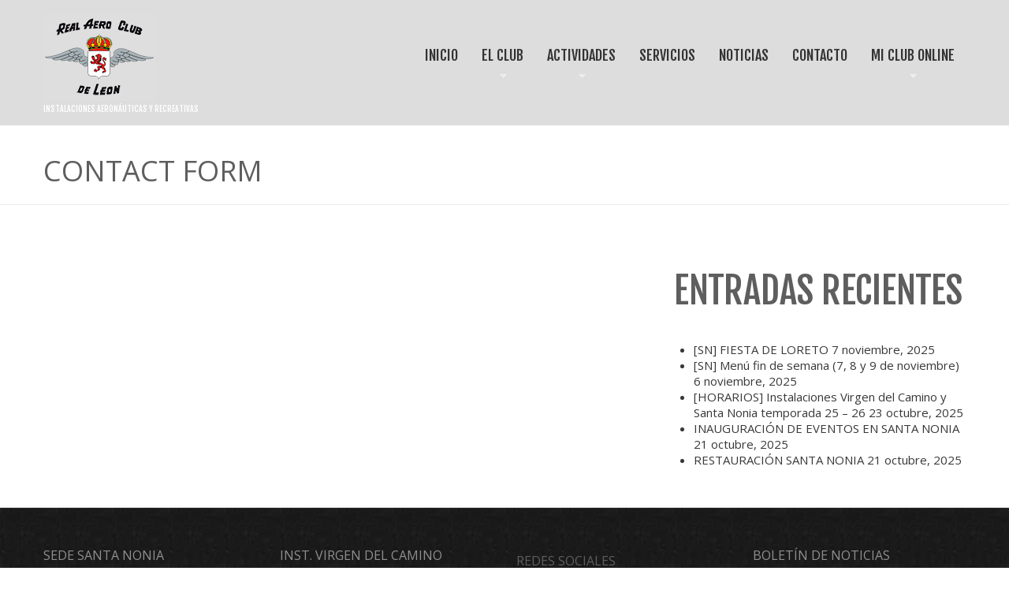

--- FILE ---
content_type: text/html; charset=UTF-8
request_url: https://realaeroclubdeleon.com/contact-form/
body_size: 17972
content:
<!DOCTYPE html>
<!--[if lt IE 7 ]><html class="ie ie6" lang="es"> <![endif]-->
<!--[if IE 7 ]><html class="ie ie7" lang="es"> <![endif]-->
<!--[if IE 8 ]><html class="ie ie8" lang="es"> <![endif]-->
<!--[if IE 9 ]><html class="ie ie9" lang="es"> <![endif]-->
<!--[if (gt IE 9)|!(IE)]><!--><html lang="es"> <!--<![endif]-->
<head>
	<title>Contact Form - Real Aero Club de LeónReal Aero Club de León</title>
	<meta name="description" content="Contact Form - Real Aero Club de León | Instalaciones aeronáuticas y recreativas" />
	<meta charset="UTF-8" />
	<meta name="viewport" content="width=device-width, initial-scale=1.0">
	<link rel="profile" href="//gmpg.org/xfn/11" />
		<link rel="icon" href="/wp-content/uploads/2016/07/favicon.ico" type="image/x-icon" />
		<link rel="pingback" href="https://realaeroclubdeleon.com/xmlrpc.php" />
	<link rel="alternate" type="application/rss+xml" title="Real Aero Club de León" href="https://realaeroclubdeleon.com/feed/" />
	<link rel="alternate" type="application/atom+xml" title="Real Aero Club de León" href="https://realaeroclubdeleon.com/feed/atom/" />
	<link rel="stylesheet" type="text/css" media="all" href="https://realaeroclubdeleon.com/wp-content/themes/theme53001/bootstrap/css/bootstrap.css" />
	<link rel="stylesheet" type="text/css" media="all" href="https://realaeroclubdeleon.com/wp-content/themes/theme53001/bootstrap/css/responsive.css" />
	<link rel="stylesheet" type="text/css" media="all" href="https://realaeroclubdeleon.com/wp-content/themes/CherryFramework/css/camera.css" />
	<link rel="stylesheet" type="text/css" media="all" href="https://realaeroclubdeleon.com/wp-content/themes/theme53001/style.css" />
	<meta name='robots' content='index, follow, max-image-preview:large, max-snippet:-1, max-video-preview:-1' />
	<style>img:is([sizes="auto" i], [sizes^="auto," i]) { contain-intrinsic-size: 3000px 1500px }</style>
	
	<!-- This site is optimized with the Yoast SEO plugin v26.2 - https://yoast.com/wordpress/plugins/seo/ -->
	<link rel="canonical" href="https://realaeroclubdeleon.com/contact-form/" />
	<meta property="og:locale" content="es_ES" />
	<meta property="og:type" content="article" />
	<meta property="og:title" content="Contact Form - Real Aero Club de León" />
	<meta property="og:url" content="https://realaeroclubdeleon.com/contact-form/" />
	<meta property="og:site_name" content="Real Aero Club de León" />
	<meta property="article:publisher" content="https://www.facebook.com/aeroclubleon" />
	<meta name="twitter:card" content="summary_large_image" />
	<meta name="twitter:site" content="@aeroclub_leon" />
	<script type="application/ld+json" class="yoast-schema-graph">{"@context":"https://schema.org","@graph":[{"@type":"WebPage","@id":"https://realaeroclubdeleon.com/contact-form/","url":"https://realaeroclubdeleon.com/contact-form/","name":"Contact Form - Real Aero Club de León","isPartOf":{"@id":"https://realaeroclubdeleon.com/#website"},"datePublished":"2021-04-07T07:23:59+00:00","breadcrumb":{"@id":"https://realaeroclubdeleon.com/contact-form/#breadcrumb"},"inLanguage":"es","potentialAction":[{"@type":"ReadAction","target":["https://realaeroclubdeleon.com/contact-form/"]}]},{"@type":"BreadcrumbList","@id":"https://realaeroclubdeleon.com/contact-form/#breadcrumb","itemListElement":[{"@type":"ListItem","position":1,"name":"Portada","item":"https://realaeroclubdeleon.com/"},{"@type":"ListItem","position":2,"name":"Contact Form"}]},{"@type":"WebSite","@id":"https://realaeroclubdeleon.com/#website","url":"https://realaeroclubdeleon.com/","name":"Real Aero Club de León","description":"Instalaciones aeronáuticas y recreativas","potentialAction":[{"@type":"SearchAction","target":{"@type":"EntryPoint","urlTemplate":"https://realaeroclubdeleon.com/?s={search_term_string}"},"query-input":{"@type":"PropertyValueSpecification","valueRequired":true,"valueName":"search_term_string"}}],"inLanguage":"es"}]}</script>
	<!-- / Yoast SEO plugin. -->


<link rel='dns-prefetch' href='//maps.googleapis.com' />
<link rel='dns-prefetch' href='//netdna.bootstrapcdn.com' />
<link rel='dns-prefetch' href='//fonts.googleapis.com' />
<link rel="alternate" type="application/rss+xml" title="Real Aero Club de León &raquo; Feed" href="https://realaeroclubdeleon.com/feed/" />
<script type="text/javascript">
/* <![CDATA[ */
window._wpemojiSettings = {"baseUrl":"https:\/\/s.w.org\/images\/core\/emoji\/16.0.1\/72x72\/","ext":".png","svgUrl":"https:\/\/s.w.org\/images\/core\/emoji\/16.0.1\/svg\/","svgExt":".svg","source":{"concatemoji":"https:\/\/realaeroclubdeleon.com\/wp-includes\/js\/wp-emoji-release.min.js?ver=6.8.3"}};
/*! This file is auto-generated */
!function(s,n){var o,i,e;function c(e){try{var t={supportTests:e,timestamp:(new Date).valueOf()};sessionStorage.setItem(o,JSON.stringify(t))}catch(e){}}function p(e,t,n){e.clearRect(0,0,e.canvas.width,e.canvas.height),e.fillText(t,0,0);var t=new Uint32Array(e.getImageData(0,0,e.canvas.width,e.canvas.height).data),a=(e.clearRect(0,0,e.canvas.width,e.canvas.height),e.fillText(n,0,0),new Uint32Array(e.getImageData(0,0,e.canvas.width,e.canvas.height).data));return t.every(function(e,t){return e===a[t]})}function u(e,t){e.clearRect(0,0,e.canvas.width,e.canvas.height),e.fillText(t,0,0);for(var n=e.getImageData(16,16,1,1),a=0;a<n.data.length;a++)if(0!==n.data[a])return!1;return!0}function f(e,t,n,a){switch(t){case"flag":return n(e,"\ud83c\udff3\ufe0f\u200d\u26a7\ufe0f","\ud83c\udff3\ufe0f\u200b\u26a7\ufe0f")?!1:!n(e,"\ud83c\udde8\ud83c\uddf6","\ud83c\udde8\u200b\ud83c\uddf6")&&!n(e,"\ud83c\udff4\udb40\udc67\udb40\udc62\udb40\udc65\udb40\udc6e\udb40\udc67\udb40\udc7f","\ud83c\udff4\u200b\udb40\udc67\u200b\udb40\udc62\u200b\udb40\udc65\u200b\udb40\udc6e\u200b\udb40\udc67\u200b\udb40\udc7f");case"emoji":return!a(e,"\ud83e\udedf")}return!1}function g(e,t,n,a){var r="undefined"!=typeof WorkerGlobalScope&&self instanceof WorkerGlobalScope?new OffscreenCanvas(300,150):s.createElement("canvas"),o=r.getContext("2d",{willReadFrequently:!0}),i=(o.textBaseline="top",o.font="600 32px Arial",{});return e.forEach(function(e){i[e]=t(o,e,n,a)}),i}function t(e){var t=s.createElement("script");t.src=e,t.defer=!0,s.head.appendChild(t)}"undefined"!=typeof Promise&&(o="wpEmojiSettingsSupports",i=["flag","emoji"],n.supports={everything:!0,everythingExceptFlag:!0},e=new Promise(function(e){s.addEventListener("DOMContentLoaded",e,{once:!0})}),new Promise(function(t){var n=function(){try{var e=JSON.parse(sessionStorage.getItem(o));if("object"==typeof e&&"number"==typeof e.timestamp&&(new Date).valueOf()<e.timestamp+604800&&"object"==typeof e.supportTests)return e.supportTests}catch(e){}return null}();if(!n){if("undefined"!=typeof Worker&&"undefined"!=typeof OffscreenCanvas&&"undefined"!=typeof URL&&URL.createObjectURL&&"undefined"!=typeof Blob)try{var e="postMessage("+g.toString()+"("+[JSON.stringify(i),f.toString(),p.toString(),u.toString()].join(",")+"));",a=new Blob([e],{type:"text/javascript"}),r=new Worker(URL.createObjectURL(a),{name:"wpTestEmojiSupports"});return void(r.onmessage=function(e){c(n=e.data),r.terminate(),t(n)})}catch(e){}c(n=g(i,f,p,u))}t(n)}).then(function(e){for(var t in e)n.supports[t]=e[t],n.supports.everything=n.supports.everything&&n.supports[t],"flag"!==t&&(n.supports.everythingExceptFlag=n.supports.everythingExceptFlag&&n.supports[t]);n.supports.everythingExceptFlag=n.supports.everythingExceptFlag&&!n.supports.flag,n.DOMReady=!1,n.readyCallback=function(){n.DOMReady=!0}}).then(function(){return e}).then(function(){var e;n.supports.everything||(n.readyCallback(),(e=n.source||{}).concatemoji?t(e.concatemoji):e.wpemoji&&e.twemoji&&(t(e.twemoji),t(e.wpemoji)))}))}((window,document),window._wpemojiSettings);
/* ]]> */
</script>
<link rel='stylesheet' id='flexslider-css' href='https://realaeroclubdeleon.com/wp-content/plugins/cherry-plugin/lib/js/FlexSlider/flexslider.css?ver=2.2.0' type='text/css' media='all' />
<link rel='stylesheet' id='owl-carousel-css' href='https://realaeroclubdeleon.com/wp-content/plugins/cherry-plugin/lib/js/owl-carousel/owl.carousel.css?ver=1.24' type='text/css' media='all' />
<link rel='stylesheet' id='owl-theme-css' href='https://realaeroclubdeleon.com/wp-content/plugins/cherry-plugin/lib/js/owl-carousel/owl.theme.css?ver=1.24' type='text/css' media='all' />
<link rel='stylesheet' id='font-awesome-css' href='//netdna.bootstrapcdn.com/font-awesome/3.2.1/css/font-awesome.css?ver=3.2.1' type='text/css' media='all' />
<link rel='stylesheet' id='cherry-plugin-css' href='https://realaeroclubdeleon.com/wp-content/plugins/cherry-plugin/includes/css/cherry-plugin.css?ver=1.2.7' type='text/css' media='all' />
<style id='wp-emoji-styles-inline-css' type='text/css'>

	img.wp-smiley, img.emoji {
		display: inline !important;
		border: none !important;
		box-shadow: none !important;
		height: 1em !important;
		width: 1em !important;
		margin: 0 0.07em !important;
		vertical-align: -0.1em !important;
		background: none !important;
		padding: 0 !important;
	}
</style>
<link rel='stylesheet' id='wp-block-library-css' href='https://realaeroclubdeleon.com/wp-includes/css/dist/block-library/style.min.css?ver=6.8.3' type='text/css' media='all' />
<style id='classic-theme-styles-inline-css' type='text/css'>
/*! This file is auto-generated */
.wp-block-button__link{color:#fff;background-color:#32373c;border-radius:9999px;box-shadow:none;text-decoration:none;padding:calc(.667em + 2px) calc(1.333em + 2px);font-size:1.125em}.wp-block-file__button{background:#32373c;color:#fff;text-decoration:none}
</style>
<style id='global-styles-inline-css' type='text/css'>
:root{--wp--preset--aspect-ratio--square: 1;--wp--preset--aspect-ratio--4-3: 4/3;--wp--preset--aspect-ratio--3-4: 3/4;--wp--preset--aspect-ratio--3-2: 3/2;--wp--preset--aspect-ratio--2-3: 2/3;--wp--preset--aspect-ratio--16-9: 16/9;--wp--preset--aspect-ratio--9-16: 9/16;--wp--preset--color--black: #000000;--wp--preset--color--cyan-bluish-gray: #abb8c3;--wp--preset--color--white: #ffffff;--wp--preset--color--pale-pink: #f78da7;--wp--preset--color--vivid-red: #cf2e2e;--wp--preset--color--luminous-vivid-orange: #ff6900;--wp--preset--color--luminous-vivid-amber: #fcb900;--wp--preset--color--light-green-cyan: #7bdcb5;--wp--preset--color--vivid-green-cyan: #00d084;--wp--preset--color--pale-cyan-blue: #8ed1fc;--wp--preset--color--vivid-cyan-blue: #0693e3;--wp--preset--color--vivid-purple: #9b51e0;--wp--preset--gradient--vivid-cyan-blue-to-vivid-purple: linear-gradient(135deg,rgba(6,147,227,1) 0%,rgb(155,81,224) 100%);--wp--preset--gradient--light-green-cyan-to-vivid-green-cyan: linear-gradient(135deg,rgb(122,220,180) 0%,rgb(0,208,130) 100%);--wp--preset--gradient--luminous-vivid-amber-to-luminous-vivid-orange: linear-gradient(135deg,rgba(252,185,0,1) 0%,rgba(255,105,0,1) 100%);--wp--preset--gradient--luminous-vivid-orange-to-vivid-red: linear-gradient(135deg,rgba(255,105,0,1) 0%,rgb(207,46,46) 100%);--wp--preset--gradient--very-light-gray-to-cyan-bluish-gray: linear-gradient(135deg,rgb(238,238,238) 0%,rgb(169,184,195) 100%);--wp--preset--gradient--cool-to-warm-spectrum: linear-gradient(135deg,rgb(74,234,220) 0%,rgb(151,120,209) 20%,rgb(207,42,186) 40%,rgb(238,44,130) 60%,rgb(251,105,98) 80%,rgb(254,248,76) 100%);--wp--preset--gradient--blush-light-purple: linear-gradient(135deg,rgb(255,206,236) 0%,rgb(152,150,240) 100%);--wp--preset--gradient--blush-bordeaux: linear-gradient(135deg,rgb(254,205,165) 0%,rgb(254,45,45) 50%,rgb(107,0,62) 100%);--wp--preset--gradient--luminous-dusk: linear-gradient(135deg,rgb(255,203,112) 0%,rgb(199,81,192) 50%,rgb(65,88,208) 100%);--wp--preset--gradient--pale-ocean: linear-gradient(135deg,rgb(255,245,203) 0%,rgb(182,227,212) 50%,rgb(51,167,181) 100%);--wp--preset--gradient--electric-grass: linear-gradient(135deg,rgb(202,248,128) 0%,rgb(113,206,126) 100%);--wp--preset--gradient--midnight: linear-gradient(135deg,rgb(2,3,129) 0%,rgb(40,116,252) 100%);--wp--preset--font-size--small: 13px;--wp--preset--font-size--medium: 20px;--wp--preset--font-size--large: 36px;--wp--preset--font-size--x-large: 42px;--wp--preset--spacing--20: 0.44rem;--wp--preset--spacing--30: 0.67rem;--wp--preset--spacing--40: 1rem;--wp--preset--spacing--50: 1.5rem;--wp--preset--spacing--60: 2.25rem;--wp--preset--spacing--70: 3.38rem;--wp--preset--spacing--80: 5.06rem;--wp--preset--shadow--natural: 6px 6px 9px rgba(0, 0, 0, 0.2);--wp--preset--shadow--deep: 12px 12px 50px rgba(0, 0, 0, 0.4);--wp--preset--shadow--sharp: 6px 6px 0px rgba(0, 0, 0, 0.2);--wp--preset--shadow--outlined: 6px 6px 0px -3px rgba(255, 255, 255, 1), 6px 6px rgba(0, 0, 0, 1);--wp--preset--shadow--crisp: 6px 6px 0px rgba(0, 0, 0, 1);}:where(.is-layout-flex){gap: 0.5em;}:where(.is-layout-grid){gap: 0.5em;}body .is-layout-flex{display: flex;}.is-layout-flex{flex-wrap: wrap;align-items: center;}.is-layout-flex > :is(*, div){margin: 0;}body .is-layout-grid{display: grid;}.is-layout-grid > :is(*, div){margin: 0;}:where(.wp-block-columns.is-layout-flex){gap: 2em;}:where(.wp-block-columns.is-layout-grid){gap: 2em;}:where(.wp-block-post-template.is-layout-flex){gap: 1.25em;}:where(.wp-block-post-template.is-layout-grid){gap: 1.25em;}.has-black-color{color: var(--wp--preset--color--black) !important;}.has-cyan-bluish-gray-color{color: var(--wp--preset--color--cyan-bluish-gray) !important;}.has-white-color{color: var(--wp--preset--color--white) !important;}.has-pale-pink-color{color: var(--wp--preset--color--pale-pink) !important;}.has-vivid-red-color{color: var(--wp--preset--color--vivid-red) !important;}.has-luminous-vivid-orange-color{color: var(--wp--preset--color--luminous-vivid-orange) !important;}.has-luminous-vivid-amber-color{color: var(--wp--preset--color--luminous-vivid-amber) !important;}.has-light-green-cyan-color{color: var(--wp--preset--color--light-green-cyan) !important;}.has-vivid-green-cyan-color{color: var(--wp--preset--color--vivid-green-cyan) !important;}.has-pale-cyan-blue-color{color: var(--wp--preset--color--pale-cyan-blue) !important;}.has-vivid-cyan-blue-color{color: var(--wp--preset--color--vivid-cyan-blue) !important;}.has-vivid-purple-color{color: var(--wp--preset--color--vivid-purple) !important;}.has-black-background-color{background-color: var(--wp--preset--color--black) !important;}.has-cyan-bluish-gray-background-color{background-color: var(--wp--preset--color--cyan-bluish-gray) !important;}.has-white-background-color{background-color: var(--wp--preset--color--white) !important;}.has-pale-pink-background-color{background-color: var(--wp--preset--color--pale-pink) !important;}.has-vivid-red-background-color{background-color: var(--wp--preset--color--vivid-red) !important;}.has-luminous-vivid-orange-background-color{background-color: var(--wp--preset--color--luminous-vivid-orange) !important;}.has-luminous-vivid-amber-background-color{background-color: var(--wp--preset--color--luminous-vivid-amber) !important;}.has-light-green-cyan-background-color{background-color: var(--wp--preset--color--light-green-cyan) !important;}.has-vivid-green-cyan-background-color{background-color: var(--wp--preset--color--vivid-green-cyan) !important;}.has-pale-cyan-blue-background-color{background-color: var(--wp--preset--color--pale-cyan-blue) !important;}.has-vivid-cyan-blue-background-color{background-color: var(--wp--preset--color--vivid-cyan-blue) !important;}.has-vivid-purple-background-color{background-color: var(--wp--preset--color--vivid-purple) !important;}.has-black-border-color{border-color: var(--wp--preset--color--black) !important;}.has-cyan-bluish-gray-border-color{border-color: var(--wp--preset--color--cyan-bluish-gray) !important;}.has-white-border-color{border-color: var(--wp--preset--color--white) !important;}.has-pale-pink-border-color{border-color: var(--wp--preset--color--pale-pink) !important;}.has-vivid-red-border-color{border-color: var(--wp--preset--color--vivid-red) !important;}.has-luminous-vivid-orange-border-color{border-color: var(--wp--preset--color--luminous-vivid-orange) !important;}.has-luminous-vivid-amber-border-color{border-color: var(--wp--preset--color--luminous-vivid-amber) !important;}.has-light-green-cyan-border-color{border-color: var(--wp--preset--color--light-green-cyan) !important;}.has-vivid-green-cyan-border-color{border-color: var(--wp--preset--color--vivid-green-cyan) !important;}.has-pale-cyan-blue-border-color{border-color: var(--wp--preset--color--pale-cyan-blue) !important;}.has-vivid-cyan-blue-border-color{border-color: var(--wp--preset--color--vivid-cyan-blue) !important;}.has-vivid-purple-border-color{border-color: var(--wp--preset--color--vivid-purple) !important;}.has-vivid-cyan-blue-to-vivid-purple-gradient-background{background: var(--wp--preset--gradient--vivid-cyan-blue-to-vivid-purple) !important;}.has-light-green-cyan-to-vivid-green-cyan-gradient-background{background: var(--wp--preset--gradient--light-green-cyan-to-vivid-green-cyan) !important;}.has-luminous-vivid-amber-to-luminous-vivid-orange-gradient-background{background: var(--wp--preset--gradient--luminous-vivid-amber-to-luminous-vivid-orange) !important;}.has-luminous-vivid-orange-to-vivid-red-gradient-background{background: var(--wp--preset--gradient--luminous-vivid-orange-to-vivid-red) !important;}.has-very-light-gray-to-cyan-bluish-gray-gradient-background{background: var(--wp--preset--gradient--very-light-gray-to-cyan-bluish-gray) !important;}.has-cool-to-warm-spectrum-gradient-background{background: var(--wp--preset--gradient--cool-to-warm-spectrum) !important;}.has-blush-light-purple-gradient-background{background: var(--wp--preset--gradient--blush-light-purple) !important;}.has-blush-bordeaux-gradient-background{background: var(--wp--preset--gradient--blush-bordeaux) !important;}.has-luminous-dusk-gradient-background{background: var(--wp--preset--gradient--luminous-dusk) !important;}.has-pale-ocean-gradient-background{background: var(--wp--preset--gradient--pale-ocean) !important;}.has-electric-grass-gradient-background{background: var(--wp--preset--gradient--electric-grass) !important;}.has-midnight-gradient-background{background: var(--wp--preset--gradient--midnight) !important;}.has-small-font-size{font-size: var(--wp--preset--font-size--small) !important;}.has-medium-font-size{font-size: var(--wp--preset--font-size--medium) !important;}.has-large-font-size{font-size: var(--wp--preset--font-size--large) !important;}.has-x-large-font-size{font-size: var(--wp--preset--font-size--x-large) !important;}
:where(.wp-block-post-template.is-layout-flex){gap: 1.25em;}:where(.wp-block-post-template.is-layout-grid){gap: 1.25em;}
:where(.wp-block-columns.is-layout-flex){gap: 2em;}:where(.wp-block-columns.is-layout-grid){gap: 2em;}
:root :where(.wp-block-pullquote){font-size: 1.5em;line-height: 1.6;}
</style>
<link rel='stylesheet' id='cherry-lazy-load-css' href='https://realaeroclubdeleon.com/wp-content/plugins/cherry-lazy-load-master/css/lazy-load.css?ver=1.0' type='text/css' media='all' />
<link rel='stylesheet' id='cherry-parallax-css' href='https://realaeroclubdeleon.com/wp-content/plugins/cherry-parallax/css/parallax.css?ver=1.0.0' type='text/css' media='all' />
<link rel='stylesheet' id='es-widget-css-css' href='https://realaeroclubdeleon.com/wp-content/plugins/email-subscribers-proconsi/widget/es-widget.css?ver=6.8.3' type='text/css' media='all' />
<link rel='stylesheet' id='theme53001-css' href='https://realaeroclubdeleon.com/wp-content/themes/theme53001/main-style.css' type='text/css' media='all' />
<link rel='stylesheet' id='magnific-popup-css' href='https://realaeroclubdeleon.com/wp-content/themes/CherryFramework/css/magnific-popup.css?ver=0.9.3' type='text/css' media='all' />
<link rel='stylesheet' id='options_typography_Open+Sans-css' href='//fonts.googleapis.com/css?family=Open+Sans&#038;subset=latin' type='text/css' media='all' />
<link rel='stylesheet' id='options_typography_Fjalla+One-css' href='//fonts.googleapis.com/css?family=Fjalla+One&#038;subset=latin' type='text/css' media='all' />
<link rel='stylesheet' id='msl-main-css' href='https://realaeroclubdeleon.com/wp-content/plugins/master-slider/public/assets/css/masterslider.main.css?ver=3.11.0' type='text/css' media='all' />
<link rel='stylesheet' id='msl-custom-css' href='https://realaeroclubdeleon.com/wp-content/uploads/master-slider/custom.css?ver=14.9' type='text/css' media='all' />
<link rel='stylesheet' id='moove_gdpr_frontend-css' href='https://realaeroclubdeleon.com/wp-content/plugins/gdpr-cookie-compliance/dist/styles/gdpr-main-nf.css?ver=5.0.9' type='text/css' media='all' />
<style id='moove_gdpr_frontend-inline-css' type='text/css'>
				#moove_gdpr_cookie_modal .moove-gdpr-modal-content .moove-gdpr-tab-main h3.tab-title, 
				#moove_gdpr_cookie_modal .moove-gdpr-modal-content .moove-gdpr-tab-main span.tab-title,
				#moove_gdpr_cookie_modal .moove-gdpr-modal-content .moove-gdpr-modal-left-content #moove-gdpr-menu li a, 
				#moove_gdpr_cookie_modal .moove-gdpr-modal-content .moove-gdpr-modal-left-content #moove-gdpr-menu li button,
				#moove_gdpr_cookie_modal .moove-gdpr-modal-content .moove-gdpr-modal-left-content .moove-gdpr-branding-cnt a,
				#moove_gdpr_cookie_modal .moove-gdpr-modal-content .moove-gdpr-modal-footer-content .moove-gdpr-button-holder a.mgbutton, 
				#moove_gdpr_cookie_modal .moove-gdpr-modal-content .moove-gdpr-modal-footer-content .moove-gdpr-button-holder button.mgbutton,
				#moove_gdpr_cookie_modal .cookie-switch .cookie-slider:after, 
				#moove_gdpr_cookie_modal .cookie-switch .slider:after, 
				#moove_gdpr_cookie_modal .switch .cookie-slider:after, 
				#moove_gdpr_cookie_modal .switch .slider:after,
				#moove_gdpr_cookie_info_bar .moove-gdpr-info-bar-container .moove-gdpr-info-bar-content p, 
				#moove_gdpr_cookie_info_bar .moove-gdpr-info-bar-container .moove-gdpr-info-bar-content p a,
				#moove_gdpr_cookie_info_bar .moove-gdpr-info-bar-container .moove-gdpr-info-bar-content a.mgbutton, 
				#moove_gdpr_cookie_info_bar .moove-gdpr-info-bar-container .moove-gdpr-info-bar-content button.mgbutton,
				#moove_gdpr_cookie_modal .moove-gdpr-modal-content .moove-gdpr-tab-main .moove-gdpr-tab-main-content h1, 
				#moove_gdpr_cookie_modal .moove-gdpr-modal-content .moove-gdpr-tab-main .moove-gdpr-tab-main-content h2, 
				#moove_gdpr_cookie_modal .moove-gdpr-modal-content .moove-gdpr-tab-main .moove-gdpr-tab-main-content h3, 
				#moove_gdpr_cookie_modal .moove-gdpr-modal-content .moove-gdpr-tab-main .moove-gdpr-tab-main-content h4, 
				#moove_gdpr_cookie_modal .moove-gdpr-modal-content .moove-gdpr-tab-main .moove-gdpr-tab-main-content h5, 
				#moove_gdpr_cookie_modal .moove-gdpr-modal-content .moove-gdpr-tab-main .moove-gdpr-tab-main-content h6,
				#moove_gdpr_cookie_modal .moove-gdpr-modal-content.moove_gdpr_modal_theme_v2 .moove-gdpr-modal-title .tab-title,
				#moove_gdpr_cookie_modal .moove-gdpr-modal-content.moove_gdpr_modal_theme_v2 .moove-gdpr-tab-main h3.tab-title, 
				#moove_gdpr_cookie_modal .moove-gdpr-modal-content.moove_gdpr_modal_theme_v2 .moove-gdpr-tab-main span.tab-title,
				#moove_gdpr_cookie_modal .moove-gdpr-modal-content.moove_gdpr_modal_theme_v2 .moove-gdpr-branding-cnt a {
					font-weight: inherit				}
			#moove_gdpr_cookie_modal,#moove_gdpr_cookie_info_bar,.gdpr_cookie_settings_shortcode_content{font-family:inherit}#moove_gdpr_save_popup_settings_button{background-color:#373737;color:#fff}#moove_gdpr_save_popup_settings_button:hover{background-color:#000}#moove_gdpr_cookie_info_bar .moove-gdpr-info-bar-container .moove-gdpr-info-bar-content a.mgbutton,#moove_gdpr_cookie_info_bar .moove-gdpr-info-bar-container .moove-gdpr-info-bar-content button.mgbutton{background-color:#a10c0c}#moove_gdpr_cookie_modal .moove-gdpr-modal-content .moove-gdpr-modal-footer-content .moove-gdpr-button-holder a.mgbutton,#moove_gdpr_cookie_modal .moove-gdpr-modal-content .moove-gdpr-modal-footer-content .moove-gdpr-button-holder button.mgbutton,.gdpr_cookie_settings_shortcode_content .gdpr-shr-button.button-green{background-color:#a10c0c;border-color:#a10c0c}#moove_gdpr_cookie_modal .moove-gdpr-modal-content .moove-gdpr-modal-footer-content .moove-gdpr-button-holder a.mgbutton:hover,#moove_gdpr_cookie_modal .moove-gdpr-modal-content .moove-gdpr-modal-footer-content .moove-gdpr-button-holder button.mgbutton:hover,.gdpr_cookie_settings_shortcode_content .gdpr-shr-button.button-green:hover{background-color:#fff;color:#a10c0c}#moove_gdpr_cookie_modal .moove-gdpr-modal-content .moove-gdpr-modal-close i,#moove_gdpr_cookie_modal .moove-gdpr-modal-content .moove-gdpr-modal-close span.gdpr-icon{background-color:#a10c0c;border:1px solid #a10c0c}#moove_gdpr_cookie_info_bar span.moove-gdpr-infobar-allow-all.focus-g,#moove_gdpr_cookie_info_bar span.moove-gdpr-infobar-allow-all:focus,#moove_gdpr_cookie_info_bar button.moove-gdpr-infobar-allow-all.focus-g,#moove_gdpr_cookie_info_bar button.moove-gdpr-infobar-allow-all:focus,#moove_gdpr_cookie_info_bar span.moove-gdpr-infobar-reject-btn.focus-g,#moove_gdpr_cookie_info_bar span.moove-gdpr-infobar-reject-btn:focus,#moove_gdpr_cookie_info_bar button.moove-gdpr-infobar-reject-btn.focus-g,#moove_gdpr_cookie_info_bar button.moove-gdpr-infobar-reject-btn:focus,#moove_gdpr_cookie_info_bar span.change-settings-button.focus-g,#moove_gdpr_cookie_info_bar span.change-settings-button:focus,#moove_gdpr_cookie_info_bar button.change-settings-button.focus-g,#moove_gdpr_cookie_info_bar button.change-settings-button:focus{-webkit-box-shadow:0 0 1px 3px #a10c0c;-moz-box-shadow:0 0 1px 3px #a10c0c;box-shadow:0 0 1px 3px #a10c0c}#moove_gdpr_cookie_modal .moove-gdpr-modal-content .moove-gdpr-modal-close i:hover,#moove_gdpr_cookie_modal .moove-gdpr-modal-content .moove-gdpr-modal-close span.gdpr-icon:hover,#moove_gdpr_cookie_info_bar span[data-href]>u.change-settings-button{color:#a10c0c}#moove_gdpr_cookie_modal .moove-gdpr-modal-content .moove-gdpr-modal-left-content #moove-gdpr-menu li.menu-item-selected a span.gdpr-icon,#moove_gdpr_cookie_modal .moove-gdpr-modal-content .moove-gdpr-modal-left-content #moove-gdpr-menu li.menu-item-selected button span.gdpr-icon{color:inherit}#moove_gdpr_cookie_modal .moove-gdpr-modal-content .moove-gdpr-modal-left-content #moove-gdpr-menu li a span.gdpr-icon,#moove_gdpr_cookie_modal .moove-gdpr-modal-content .moove-gdpr-modal-left-content #moove-gdpr-menu li button span.gdpr-icon{color:inherit}#moove_gdpr_cookie_modal .gdpr-acc-link{line-height:0;font-size:0;color:transparent;position:absolute}#moove_gdpr_cookie_modal .moove-gdpr-modal-content .moove-gdpr-modal-close:hover i,#moove_gdpr_cookie_modal .moove-gdpr-modal-content .moove-gdpr-modal-left-content #moove-gdpr-menu li a,#moove_gdpr_cookie_modal .moove-gdpr-modal-content .moove-gdpr-modal-left-content #moove-gdpr-menu li button,#moove_gdpr_cookie_modal .moove-gdpr-modal-content .moove-gdpr-modal-left-content #moove-gdpr-menu li button i,#moove_gdpr_cookie_modal .moove-gdpr-modal-content .moove-gdpr-modal-left-content #moove-gdpr-menu li a i,#moove_gdpr_cookie_modal .moove-gdpr-modal-content .moove-gdpr-tab-main .moove-gdpr-tab-main-content a:hover,#moove_gdpr_cookie_info_bar.moove-gdpr-dark-scheme .moove-gdpr-info-bar-container .moove-gdpr-info-bar-content a.mgbutton:hover,#moove_gdpr_cookie_info_bar.moove-gdpr-dark-scheme .moove-gdpr-info-bar-container .moove-gdpr-info-bar-content button.mgbutton:hover,#moove_gdpr_cookie_info_bar.moove-gdpr-dark-scheme .moove-gdpr-info-bar-container .moove-gdpr-info-bar-content a:hover,#moove_gdpr_cookie_info_bar.moove-gdpr-dark-scheme .moove-gdpr-info-bar-container .moove-gdpr-info-bar-content button:hover,#moove_gdpr_cookie_info_bar.moove-gdpr-dark-scheme .moove-gdpr-info-bar-container .moove-gdpr-info-bar-content span.change-settings-button:hover,#moove_gdpr_cookie_info_bar.moove-gdpr-dark-scheme .moove-gdpr-info-bar-container .moove-gdpr-info-bar-content button.change-settings-button:hover,#moove_gdpr_cookie_info_bar.moove-gdpr-dark-scheme .moove-gdpr-info-bar-container .moove-gdpr-info-bar-content u.change-settings-button:hover,#moove_gdpr_cookie_info_bar span[data-href]>u.change-settings-button,#moove_gdpr_cookie_info_bar.moove-gdpr-dark-scheme .moove-gdpr-info-bar-container .moove-gdpr-info-bar-content a.mgbutton.focus-g,#moove_gdpr_cookie_info_bar.moove-gdpr-dark-scheme .moove-gdpr-info-bar-container .moove-gdpr-info-bar-content button.mgbutton.focus-g,#moove_gdpr_cookie_info_bar.moove-gdpr-dark-scheme .moove-gdpr-info-bar-container .moove-gdpr-info-bar-content a.focus-g,#moove_gdpr_cookie_info_bar.moove-gdpr-dark-scheme .moove-gdpr-info-bar-container .moove-gdpr-info-bar-content button.focus-g,#moove_gdpr_cookie_info_bar.moove-gdpr-dark-scheme .moove-gdpr-info-bar-container .moove-gdpr-info-bar-content a.mgbutton:focus,#moove_gdpr_cookie_info_bar.moove-gdpr-dark-scheme .moove-gdpr-info-bar-container .moove-gdpr-info-bar-content button.mgbutton:focus,#moove_gdpr_cookie_info_bar.moove-gdpr-dark-scheme .moove-gdpr-info-bar-container .moove-gdpr-info-bar-content a:focus,#moove_gdpr_cookie_info_bar.moove-gdpr-dark-scheme .moove-gdpr-info-bar-container .moove-gdpr-info-bar-content button:focus,#moove_gdpr_cookie_info_bar.moove-gdpr-dark-scheme .moove-gdpr-info-bar-container .moove-gdpr-info-bar-content span.change-settings-button.focus-g,span.change-settings-button:focus,button.change-settings-button.focus-g,button.change-settings-button:focus,#moove_gdpr_cookie_info_bar.moove-gdpr-dark-scheme .moove-gdpr-info-bar-container .moove-gdpr-info-bar-content u.change-settings-button.focus-g,#moove_gdpr_cookie_info_bar.moove-gdpr-dark-scheme .moove-gdpr-info-bar-container .moove-gdpr-info-bar-content u.change-settings-button:focus{color:#a10c0c}#moove_gdpr_cookie_modal .moove-gdpr-branding.focus-g span,#moove_gdpr_cookie_modal .moove-gdpr-modal-content .moove-gdpr-tab-main a.focus-g,#moove_gdpr_cookie_modal .moove-gdpr-modal-content .moove-gdpr-tab-main .gdpr-cd-details-toggle.focus-g{color:#a10c0c}#moove_gdpr_cookie_modal.gdpr_lightbox-hide{display:none}
</style>
<script type="text/javascript" src="https://realaeroclubdeleon.com/wp-content/themes/CherryFramework/js/jquery-1.7.2.min.js?ver=1.7.2" id="jquery-js"></script>
<script type="text/javascript" src="//maps.googleapis.com/maps/api/js?v=3.exp&amp;sensor=false&amp;ver=6.8.3" id="googlemapapis-js"></script>
<script type="text/javascript" src="https://realaeroclubdeleon.com/wp-content/plugins/cherry-plugin/lib/js/jquery.easing.1.3.js?ver=1.3" id="easing-js"></script>
<script type="text/javascript" src="https://realaeroclubdeleon.com/wp-content/plugins/cherry-plugin/lib/js/elasti-carousel/jquery.elastislide.js?ver=1.2.7" id="elastislide-js"></script>
<script type="text/javascript" src="https://realaeroclubdeleon.com/wp-content/themes/CherryFramework/js/jquery-migrate-1.2.1.min.js?ver=1.2.1" id="migrate-js"></script>
<script type="text/javascript" src="https://realaeroclubdeleon.com/wp-includes/js/swfobject.js?ver=2.2-20120417" id="swfobject-js"></script>
<script type="text/javascript" src="https://realaeroclubdeleon.com/wp-content/themes/CherryFramework/js/modernizr.js?ver=2.0.6" id="modernizr-js"></script>
<script type="text/javascript" src="https://realaeroclubdeleon.com/wp-content/themes/CherryFramework/js/jflickrfeed.js?ver=1.0" id="jflickrfeed-js"></script>
<script type="text/javascript" src="https://realaeroclubdeleon.com/wp-content/themes/CherryFramework/js/custom.js?ver=1.0" id="custom-js"></script>
<script type="text/javascript" src="https://realaeroclubdeleon.com/wp-content/themes/CherryFramework/bootstrap/js/bootstrap.min.js?ver=2.3.0" id="bootstrap-js"></script>
<link rel="https://api.w.org/" href="https://realaeroclubdeleon.com/wp-json/" /><link rel="alternate" title="JSON" type="application/json" href="https://realaeroclubdeleon.com/wp-json/wp/v2/pages/7469" /><link rel="EditURI" type="application/rsd+xml" title="RSD" href="https://realaeroclubdeleon.com/xmlrpc.php?rsd" />
<meta name="generator" content="WordPress 6.8.3" />
<link rel='shortlink' href='https://realaeroclubdeleon.com/?p=7469' />
<link rel="alternate" title="oEmbed (JSON)" type="application/json+oembed" href="https://realaeroclubdeleon.com/wp-json/oembed/1.0/embed?url=https%3A%2F%2Frealaeroclubdeleon.com%2Fcontact-form%2F" />
<link rel="alternate" title="oEmbed (XML)" type="text/xml+oembed" href="https://realaeroclubdeleon.com/wp-json/oembed/1.0/embed?url=https%3A%2F%2Frealaeroclubdeleon.com%2Fcontact-form%2F&#038;format=xml" />
<script>var ms_grabbing_curosr = 'https://realaeroclubdeleon.com/wp-content/plugins/master-slider/public/assets/css/common/grabbing.cur', ms_grab_curosr = 'https://realaeroclubdeleon.com/wp-content/plugins/master-slider/public/assets/css/common/grab.cur';</script>
<meta name="generator" content="MasterSlider 3.11.0 - Responsive Touch Image Slider | avt.li/msf" />
<!-- Analytics by WP Statistics - https://wp-statistics.com -->
<script>
 var system_folder = 'https://realaeroclubdeleon.com/wp-content/themes/CherryFramework/admin/data_management/',
	 CHILD_URL ='https://realaeroclubdeleon.com/wp-content/themes/theme53001',
	 PARENT_URL = 'https://realaeroclubdeleon.com/wp-content/themes/CherryFramework', 
	 CURRENT_THEME = 'theme53001'</script>
<style type='text/css'>
body { background-color:#ffffff }
.header { background-color:#dddddd }
.logo {
    padding-top: 18px;
}

.text_invert .service-box_body {
    color: #fffff;
    font-size: 17px;
    line-height:20px;
}

.h5_link_color h5 {
    color: #ff7200;
    font-family: Open Sans;
    font-size: 18px;
    font-weight: 600;
    line-height: 24px;
    text-transform: none;
}

.parallax-slider .btn {
    font-size: 14px;
    line-height: 20px;
    overflow: hidden;
    padding: 0 18px 0 0;
    text-align: center;
}


.parallax-slider #mainCaptionHolder .slider_caption h1, .parallax-slider #mainCaptionHolder .slider_caption h2 {
    font-size: 42px;
    font-weight: normal;
    line-height: 44px;
}

.sf-menu > li > a {
    color: #333;
    font: 18px/28px Fjalla One;
}

#topnav li a {
    border: medium none;
    color: #333;
    font-weight: normal;
    padding: 56px 14px;
    position: relative;
    text-transform: uppercase;
    z-index: 3;
}

.parallax-slider #mainCaptionHolder .container {
    padding-left: 117px;
    padding-top: 260px;
    top: 0;
}

.mini-post-content {
    color: #fff;
}

.mini-post-content a {
    color: #fff;
    text-decoration: none;
}

.posts-grid .post_meta {
  display:none;
}

.main-holder h5 {
    margin: 0 0 9px;
    padding: 10px 0 9px;
}

 .entidades ul {
  margin: 0 1em 10px 2em;
}

.extra-wrap p, .extra-wrap .sb_parallax_box .service-box_txt {
    font-size: 15px;
    font-weight: normal;
    line-height: 20px;
    margin-bottom: 8px;
    padding-left: 10px;
}

#post-1797 .parallax-box .parallax-content img {
    margin: 0 0 30px;
    transition: all 0.3s ease 0s;
    margin-left:50%;
}

#topnav li .sub-menu li {
    text-align: left;
    padding-left:10px;
}

#topnav li .sub-menu .sub-menu {
    border: medium none;
    border-radius: 0;
    box-sizing: border-box;
    left: auto;
    padding: 5px 0;
    right: 0;
    left:100%;
    top: -5px;
    width: 100%;
}

hr {
  border-top:2px dotted #ccc;
    margin-top:20px;
}

.home_large_h1 h2 {
    font-size: 44px;
    line-height:46px;

}
</style>
<style type='text/css'>
h1 { font: normal 28px/34px Open Sans;  color:#5e5e5e; }
h2 { font: normal 28px/34px Open Sans;  color:#5e5e5e; }
h3 { font: normal 22px/22px Open Sans;  color:#5e5e5e; }
h4 { font: normal 16px/20px Open Sans;  color:#5f5f5f; }
h5 { font: normal 18px/23px Open Sans;  color:#5e5e5e; }
h6 { font: normal 14px/18px Open Sans;  color:#5e5e5e; }
body { font-weight: normal;}
.logo_h__txt, .logo_link { font: normal 47px/60px Open Sans;  color:#ff4f19; }
.sf-menu > li > a { font: normal 18px/28px Fjalla One;  color:#ffffff; }
.nav.footer-nav a { font: normal 12px/18px Fjalla One;  color:#ffffff; }
</style>
<link rel="icon" href="https://realaeroclubdeleon.com/wp-content/uploads/2016/07/escudo500x500-150x150.jpg" sizes="32x32" />
<link rel="icon" href="https://realaeroclubdeleon.com/wp-content/uploads/2016/07/escudo500x500-300x300.jpg" sizes="192x192" />
<link rel="apple-touch-icon" href="https://realaeroclubdeleon.com/wp-content/uploads/2016/07/escudo500x500-300x300.jpg" />
<meta name="msapplication-TileImage" content="https://realaeroclubdeleon.com/wp-content/uploads/2016/07/escudo500x500-300x300.jpg" />
		<style type="text/css" id="wp-custom-css">
			footer{
	padding:50px 0!important;
}

footer h4 {
    color:#8f8f8f!important;
}

footer p {
    color:#999999!important;
}


footer .es_lablebox {
    color:#999999!important;
}

footer .es_caption {
    color:#999999!important;
}

.gdpr-label{
	color:#ffffff;
}
.es_textbox_button.es_submit_button{
    background: #ccc;
    color: #000;
    display: block;
    float: left;
    cursor: pointer;
    margin: 0px 10px 30px 0px;
    padding: 5px 20px;
}
.title-section:after, .title-section:before{
	top:25px;
}
.border-top-bloque-footer{
	border-top:#e07331 solid 1px;
	margin-top:20px;
	padding-top:20px;
}
.border-top-bloque-footer ul{
	list-style:none;
	margin-left:0;
}
.border-top-bloque-footer ul li a{
	color:#999999!important;
}

.contentStyle{
text-align:center;
}
#cookieChoiceDismiss.italybtn {
    margin-left: 10px;
    background-color: #000;
    padding: 10px 20px;
    float: none;
    color:#ffffff;
	display:inline-block;
	clear:both;
	width:auto;
	max-width:200px
}
.consentText{
	width:100%;
	float:left;
	padding-bottom:20px;
}
.contentStyle{
	min-height:100px;
}
.contentStyle *{
float:left;
}
.italybtn {
    margin-left: 10px;
    width: 100%;
    padding: 0 0 10px 0;
}


.page-id-6078 #moove_gdpr_save_popup_settings_button{
    display:block!important;
}

#moove_gdpr_save_popup_settings_button,.wpcf7-form p:empty{
    display:none!important;
}

.home .custom_service_box{
	text-align: left!important;
}

.home .span2 {
    width: 206px !important;
}

.home .thumbnail {
    text-align: left!important;
}

.home .service-box_txt {
    height: auto!important;
    margin-bottom: 5px!important;
}
		</style>
				<!--[if lt IE 8]>
	<div style=' clear: both; text-align:center; position: relative;'>
		<a href="http://www.microsoft.com/windows/internet-explorer/default.aspx?ocid=ie6_countdown_bannercode"><img src="https://storage.ie6countdown.com/assets/100/images/banners/warning_bar_0000_us.jpg" border="0" alt="" /></a>
	</div>
	<![endif]-->
	<!--[if gte IE 9]><!-->
		<script src="https://realaeroclubdeleon.com/wp-content/themes/CherryFramework/js/jquery.mobile.customized.min.js" type="text/javascript"></script>
		<script type="text/javascript">
			jQuery(function(){
				jQuery('.sf-menu').mobileMenu({defaultText: "Navegación"});
			});
		</script>
	<!--<![endif]-->
	<script type="text/javascript">
		// Init navigation menu
		jQuery(function(){
		// main navigation init
			jQuery('ul.sf-menu').superfish({
				delay: 1000, // the delay in milliseconds that the mouse can remain outside a sub-menu without it closing
				animation: {
					opacity: "show",
					height: "show"
				}, // used to animate the sub-menu open
				speed: "normal", // animation speed
				autoArrows: true, // generation of arrow mark-up (for submenu)
				disableHI: true // to disable hoverIntent detection
			});

		//Zoom fix
		//IPad/IPhone
			var viewportmeta = document.querySelector && document.querySelector('meta[name="viewport"]'),
				ua = navigator.userAgent,
				gestureStart = function () {
					viewportmeta.content = "width=device-width, minimum-scale=0.25, maximum-scale=1.6, initial-scale=1.0";
				},
				scaleFix = function () {
					if (viewportmeta && /iPhone|iPad/.test(ua) && !/Opera Mini/.test(ua)) {
						viewportmeta.content = "width=device-width, minimum-scale=1.0, maximum-scale=1.0";
						document.addEventListener("gesturestart", gestureStart, false);
					}
				};
			scaleFix();
		})
	</script>
	<!-- stick up menu -->
	<script type="text/javascript">
		jQuery(document).ready(function(){
			if(!device.mobile() && !device.tablet()){
				jQuery('header .stuck_menu_wrap').tmStickUp({
					correctionSelector: jQuery('#wpadminbar')
				,	listenSelector: jQuery('.listenSelector')
				,	active: false				,   pseudo: true				});
			}
		})
	</script>
</head>

<body data-rsssl=1 class="wp-singular page-template-default page page-id-7469 wp-theme-CherryFramework wp-child-theme-theme53001 _masterslider _ms_version_3.11.0">
	<div id="motopress-main" class="main-holder">
		<!--Begin #motopress-main-->
		<header class="motopress-wrapper header">
			<div class="container">
				<div class="row">
					<div class="span12" data-motopress-wrapper-file="wrapper/wrapper-header.php" data-motopress-wrapper-type="header" data-motopress-id="6912e38ec8713">
						<div class="row">
	<div class="hidden-phone" data-motopress-type="static" data-motopress-static-file="static/static-search.php">
		<!-- BEGIN SEARCH FORM -->
<!-- END SEARCH FORM -->	</div>
</div>
<div class="row">
	<div class="stuck_menu_wrap">
		<div class="span4" data-motopress-type="static" data-motopress-static-file="static/static-logo.php">
			<!-- BEGIN LOGO -->
<div class="logo pull-left">
									<a href="https://realaeroclubdeleon.com/" class="logo_h logo_h__img"><img src="/wp-content/uploads/2016/05/logo-web.png" alt="Real Aero Club de León" title="Instalaciones aeronáuticas y recreativas"></a>
						<p class="logo_tagline">Instalaciones aeronáuticas y recreativas</p><!-- Site Tagline -->
	</div>
<!-- END LOGO -->		</div>
		<div class="span8" data-motopress-type="static" data-motopress-static-file="static/static-nav.php">
			<!-- BEGIN MAIN NAVIGATION -->
<nav class="nav nav__primary clearfix">
<ul id="topnav" class="sf-menu"><li id="menu-item-3545" class="menu-item menu-item-type-post_type menu-item-object-page menu-item-home"><a href="https://realaeroclubdeleon.com/">INICIO</a></li>
<li id="menu-item-3570" class="menu-item menu-item-type-custom menu-item-object-custom menu-item-has-children"><a href="#">EL CLUB</a>
<ul class="sub-menu">
	<li id="menu-item-3555" class="menu-item menu-item-type-post_type menu-item-object-page"><a href="https://realaeroclubdeleon.com/elclub/historia/">Historia</a></li>
	<li id="menu-item-3559" class="menu-item menu-item-type-post_type menu-item-object-page"><a href="https://realaeroclubdeleon.com/elclub/instalaciones/">Instalaciones</a></li>
	<li id="menu-item-3746" class="menu-item menu-item-type-custom menu-item-object-custom menu-item-has-children"><a href="#">Información</a>
	<ul class="sub-menu">
		<li id="menu-item-3557" class="menu-item menu-item-type-post_type menu-item-object-page"><a href="https://realaeroclubdeleon.com/elclub/informacion/cuotas/">Cuotas</a></li>
		<li id="menu-item-3589" class="menu-item menu-item-type-post_type menu-item-object-page"><a href="https://realaeroclubdeleon.com/elclub/informacion/entidades-asociadas/">Entidades asociadas</a></li>
		<li id="menu-item-7929" class="menu-item menu-item-type-post_type menu-item-object-page"><a href="https://realaeroclubdeleon.com/elclub/informacion/junta-directiva-2/">Junta directiva</a></li>
		<li id="menu-item-5976" class="menu-item menu-item-type-post_type menu-item-object-page"><a href="https://realaeroclubdeleon.com/presidente-de-honor/">Presidente de Honor</a></li>
	</ul>
</li>
	<li id="menu-item-3580" class="menu-item menu-item-type-custom menu-item-object-custom"><a target="_blank" href="/wp-content/uploads/2023/06/Estatutos.pdf">Estatutos</a></li>
	<li id="menu-item-3581" class="menu-item menu-item-type-custom menu-item-object-custom"><a target="_blank" href="https://realaeroclubdeleon.com/wp-content/uploads/2024/10/2024-Reglamento-R.-I-4-septiembre_frimado.pdf">Reg. Régimen Interior</a></li>
</ul>
</li>
<li id="menu-item-3980" class="menu-item menu-item-type-post_type menu-item-object-page menu-item-has-children"><a href="https://realaeroclubdeleon.com/actividades/">ACTIVIDADES</a>
<ul class="sub-menu">
	<li id="menu-item-4127" class="menu-item menu-item-type-custom menu-item-object-custom menu-item-has-children"><a href="#">AERONÁUTICAS</a>
	<ul class="sub-menu">
		<li id="menu-item-4128" class="menu-item menu-item-type-post_type menu-item-object-page"><a href="https://realaeroclubdeleon.com/actividades/aeronautica/">Información</a></li>
		<li id="menu-item-4126" class="menu-item menu-item-type-post_type menu-item-object-page"><a href="https://realaeroclubdeleon.com/actividades/aeronautica/eventos-aeronautica/">Eventos</a></li>
		<li id="menu-item-5266" class="menu-item menu-item-type-post_type menu-item-object-page"><a href="https://realaeroclubdeleon.com/actividades/aeronautica/aventuras-aeronautica-2-2/">Aventuras</a></li>
	</ul>
</li>
	<li id="menu-item-3550" class="menu-item menu-item-type-post_type menu-item-object-page"><a href="https://realaeroclubdeleon.com/actividades/cursos/">CURSOS</a></li>
	<li id="menu-item-3575" class="menu-item menu-item-type-custom menu-item-object-custom menu-item-has-children"><a href="#">DEPORTIVAS</a>
	<ul class="sub-menu">
		<li id="menu-item-3551" class="menu-item menu-item-type-post_type menu-item-object-page"><a href="https://realaeroclubdeleon.com/actividades/clases-dirigidas/">CLASES Dirigidas</a></li>
		<li id="menu-item-3571" class="menu-item menu-item-type-custom menu-item-object-custom menu-item-has-children"><a href="#">FÚTBOL</a>
		<ul class="sub-menu">
			<li id="menu-item-3565" class="menu-item menu-item-type-post_type menu-item-object-page"><a href="https://realaeroclubdeleon.com/actividades/futbol/liga-futbol/">Liga</a></li>
		</ul>
</li>
		<li id="menu-item-3574" class="menu-item menu-item-type-custom menu-item-object-custom menu-item-has-children"><a href="#">NATACIÓN</a>
		<ul class="sub-menu">
			<li id="menu-item-3584" class="menu-item menu-item-type-post_type menu-item-object-page"><a href="https://realaeroclubdeleon.com/actividades/natacion-2/campeonatos-natacion/">Campeonatos</a></li>
			<li id="menu-item-3566" class="menu-item menu-item-type-post_type menu-item-object-page"><a href="https://realaeroclubdeleon.com/actividades/natacion-2/escuelas-de-natacion/">Escuelas</a></li>
		</ul>
</li>
		<li id="menu-item-3572" class="menu-item menu-item-type-custom menu-item-object-custom menu-item-has-children"><a href="#">PADEL</a>
		<ul class="sub-menu">
			<li id="menu-item-3560" class="menu-item menu-item-type-post_type menu-item-object-page"><a href="https://realaeroclubdeleon.com/actividades/padel/campeonatos-padel/">Campeonatos</a></li>
			<li id="menu-item-3561" class="menu-item menu-item-type-post_type menu-item-object-page"><a href="https://realaeroclubdeleon.com/actividades/padel/escuelas-padel/">Escuelas</a></li>
		</ul>
</li>
		<li id="menu-item-3573" class="menu-item menu-item-type-custom menu-item-object-custom menu-item-has-children"><a href="#">TENIS</a>
		<ul class="sub-menu">
			<li id="menu-item-3562" class="menu-item menu-item-type-post_type menu-item-object-page"><a href="https://realaeroclubdeleon.com/actividades/tenis/campeonatos-tenis/">Campeonatos</a></li>
			<li id="menu-item-3563" class="menu-item menu-item-type-post_type menu-item-object-page"><a href="https://realaeroclubdeleon.com/actividades/tenis/escuela-tenis/">Escuelas</a></li>
		</ul>
</li>
	</ul>
</li>
	<li id="menu-item-3576" class="menu-item menu-item-type-custom menu-item-object-custom menu-item-has-children"><a href="#">SOCIALES</a>
	<ul class="sub-menu">
		<li id="menu-item-3568" class="menu-item menu-item-type-post_type menu-item-object-page"><a href="https://realaeroclubdeleon.com/actividades/sociales/excursiones/">Excursiones</a></li>
		<li id="menu-item-3569" class="menu-item menu-item-type-post_type menu-item-object-page"><a href="https://realaeroclubdeleon.com/actividades/sociales/fiestas-eventos/">Fiestas y Eventos</a></li>
	</ul>
</li>
</ul>
</li>
<li id="menu-item-3553" class="menu-item menu-item-type-post_type menu-item-object-page"><a href="https://realaeroclubdeleon.com/servicios/">SERVICIOS</a></li>
<li id="menu-item-4165" class="menu-item menu-item-type-post_type menu-item-object-page"><a href="https://realaeroclubdeleon.com/noticias/">NOTICIAS</a></li>
<li id="menu-item-3547" class="menu-item menu-item-type-post_type menu-item-object-page"><a href="https://realaeroclubdeleon.com/contacto/">CONTACTO</a></li>
<li id="menu-item-3577" class="menu-item menu-item-type-custom menu-item-object-custom menu-item-has-children"><a target="_blank" href="https://realaeroclubdeleon.miclubonline.net/">MI CLUB ONLINE</a>
<ul class="sub-menu">
	<li id="menu-item-3737" class="menu-item menu-item-type-custom menu-item-object-custom"><a target="_blank" href="https://realaeroclubdeleon.miclubonline.net/">ENTRAR</a></li>
	<li id="menu-item-4482" class="menu-item menu-item-type-post_type menu-item-object-page"><a href="https://realaeroclubdeleon.com/servicios/miclubonline-informacion/miclubonline-altasocios/">Alta de socios</a></li>
	<li id="menu-item-3925" class="menu-item menu-item-type-custom menu-item-object-custom menu-item-has-children"><a href="#">INFORMACIÓN</a>
	<ul class="sub-menu">
		<li id="menu-item-3845" class="menu-item menu-item-type-post_type menu-item-object-page"><a href="https://realaeroclubdeleon.com/servicios/miclubonline-informacion/miclubonline-guia-uso/">Guía de uso</a></li>
		<li id="menu-item-3846" class="menu-item menu-item-type-post_type menu-item-object-page"><a href="https://realaeroclubdeleon.com/servicios/miclubonline-informacion/miclubonline-normativa-reservas/">Normativa de reservas</a></li>
	</ul>
</li>
</ul>
</li>
</ul></nav><!-- END MAIN NAVIGATION -->		</div>	
	</div>	
</div>					</div>
				</div>
			</div>
		</header>
<div class="motopress-wrapper content-holder clearfix">
	<div class="container">
		<div class="row">
			<div class="span12" data-motopress-wrapper-file="page.php" data-motopress-wrapper-type="content">
				<div class="row">
					<div class="span12" data-motopress-type="static" data-motopress-static-file="static/static-title.php">
						<section class="title-section">
	<h1 class="title-header">
					Contact Form	</h1>
	</section><!-- .title-section -->
					</div>
				</div>
				<div class="row">
					<div class="span8 none none" id="content" data-motopress-type="loop" data-motopress-loop-file="loop/loop-page.php">
							<div id="post-7469" class="page post-7469 type-page status-publish hentry">
		        <script type="text/javascript">
         function cp_contactformtoemail_pform_doValidate_1(form)
         {
            document.cp_contactformtoemail_pform_1.cp_ref_page.value = document.location;
            $dexQuery = jQuery.noConflict();            if (document.cp_contactformtoemail_pform_1.hdcaptcha_cp_contactformtoemail_post.value == '') { setTimeout( "cp_contactformtoemail_cerror_1()", 100); return false; }
            var result = $dexQuery.ajax({ type: "GET", url: "/?ps=_1&cp_contactformtoemail_pform_process=2&cp_contactformtoemail_id=1&inAdmin=1&ps=_1&hdcaptcha_cp_contactformtoemail_post="+document.cp_contactformtoemail_pform_1.hdcaptcha_cp_contactformtoemail_post.value, async: false }).responseText;
            if (result.indexOf("captchafailed") != -1) {
                $dexQuery("#captchaimg_1").attr('src', $dexQuery("#captchaimg_1").attr('src')+'&'+Math.floor((Math.random() * 99999) + 1));
                setTimeout( "cp_contactformtoemail_cerror_1()", 100);
                return false;
            } else             {
                var cpefb_error = 0;
                $dexQuery("#cp_contactformtoemail_pform_1").find(".cpefb_error").each(function(index){
                    if ($dexQuery(this).css("display")!="none")
                        cpefb_error++;
                    });
                if (cpefb_error) return false;
                if (document.cp_contactformtoemail_pform_1.cp_contactformtoemail_pform_status.value != '0')
                           return false;
                document.getElementById("refpage_1").value = document.location;
                cfte_blink(".pbSubmit");
                document.cp_contactformtoemail_pform_1.cp_contactformtoemail_pform_status.value = '2';return true;            }
         }
         function cfte_blink(selector){
                 try {
                     $dexQuery = jQuery.noConflict();
                     $dexQuery(selector).fadeOut(700, function(){
                         $dexQuery(this).fadeIn(700, function(){
                             try {
                                 if (document.cp_contactformtoemail_pform_1.cp_contactformtoemail_pform_status.value != '0')
                                     cfte_blink(this);
                             } catch (e) {}
                         });
                     });
                 } catch (e) {}
         }
         function cp_contactformtoemail_cerror_1(){$dexQuery = jQuery.noConflict();$dexQuery("#hdcaptcha_error_1").css('top',$dexQuery("#hdcaptcha_cp_contactformtoemail_post_1").outerHeight());$dexQuery("#hdcaptcha_error_1").css("display","inline");}
        </script>
        <div id="cftedialog" style="display:none;"></div>
        <form class="cpp_form no-prefetch" name="cp_contactformtoemail_pform_1" id="cp_contactformtoemail_pform_1" action="/contact-form/?ahbnocache=970380" method="post" enctype="multipart/form-data" onsubmit="return cp_contactformtoemail_pform_doValidate_1(this);"><input type="hidden" name="cp_pform_psequence" value="_1" /><input type="hidden" name="cp_contactformtoemail_pform_process" value="1" /><input type="hidden" name="cp_contactformtoemail_id" value="1" /><input type="hidden" name="cp_ref_page" value="" /><input type="hidden" name="form_structure_1" id="form_structure_1" size="180" value="[[{&quot;name&quot;:&quot;fieldname1&quot;,&quot;index&quot;:0,&quot;required&quot;:true,&quot;size&quot;:&quot;medium&quot;,&quot;title&quot;:&quot;Correo electr\u00f3nico&quot;,&quot;shortlabel&quot;:&quot;&quot;,&quot;ftype&quot;:&quot;femail&quot;,&quot;userhelp&quot;:&quot;&quot;,&quot;userhelpTooltip&quot;:&quot;&quot;,&quot;csslayout&quot;:&quot;&quot;,&quot;predefined&quot;:&quot;&quot;,&quot;predefinedClick&quot;:false,&quot;equalTo&quot;:&quot;&quot;},{&quot;name&quot;:&quot;fieldname2&quot;,&quot;index&quot;:1,&quot;title&quot;:&quot;Nombre&quot;,&quot;shortlabel&quot;:&quot;&quot;,&quot;ftype&quot;:&quot;ftext&quot;,&quot;userhelp&quot;:&quot;&quot;,&quot;userhelpTooltip&quot;:&quot;&quot;,&quot;csslayout&quot;:&quot;&quot;,&quot;predefined&quot;:&quot;&quot;,&quot;predefinedClick&quot;:false,&quot;required&quot;:false,&quot;size&quot;:&quot;medium&quot;,&quot;minlength&quot;:&quot;&quot;,&quot;maxlength&quot;:&quot;&quot;,&quot;equalTo&quot;:&quot;&quot;},{&quot;name&quot;:&quot;subject&quot;,&quot;index&quot;:2,&quot;title&quot;:&quot;Asunto&quot;,&quot;required&quot;:true,&quot;ftype&quot;:&quot;ftext&quot;,&quot;userhelp&quot;:&quot;&quot;,&quot;csslayout&quot;:&quot;&quot;,&quot;predefined&quot;:&quot;&quot;,&quot;size&quot;:&quot;medium&quot;,&quot;shortlabel&quot;:&quot;&quot;,&quot;userhelpTooltip&quot;:&quot;&quot;,&quot;predefinedClick&quot;:false,&quot;minlength&quot;:&quot;&quot;,&quot;maxlength&quot;:&quot;&quot;,&quot;equalTo&quot;:&quot;&quot;},{&quot;name&quot;:&quot;message&quot;,&quot;index&quot;:3,&quot;size&quot;:&quot;large&quot;,&quot;required&quot;:true,&quot;title&quot;:&quot;Mensaje&quot;,&quot;ftype&quot;:&quot;ftextarea&quot;,&quot;userhelp&quot;:&quot;&quot;,&quot;csslayout&quot;:&quot;&quot;,&quot;predefined&quot;:&quot;&quot;,&quot;shortlabel&quot;:&quot;&quot;,&quot;userhelpTooltip&quot;:&quot;&quot;,&quot;predefinedClick&quot;:false,&quot;minlength&quot;:&quot;&quot;,&quot;maxlength&quot;:&quot;&quot;},{&quot;name&quot;:&quot;fieldname3&quot;,&quot;index&quot;:4,&quot;minlength&quot;:&quot;2&quot;,&quot;maxlength&quot;:&quot;2&quot;,&quot;required&quot;:true,&quot;size&quot;:&quot;small&quot;,&quot;title&quot;:&quot;He le\u00eddo y acepto la &lt;a style=&quot;color: #0000ff; text-decoration: underline;&quot;&lt;a href=\&quot;https:\/\/realaeroclubdeleon.com\/\/politica-fomrulario-contacto\/\&quot;&gt;pol\u00edtica de privacidad&lt;\/a&gt; [S\/N]&quot;,&quot;shortlabel&quot;:&quot;&quot;,&quot;ftype&quot;:&quot;ftext&quot;,&quot;userhelp&quot;:&quot;&quot;,&quot;userhelpTooltip&quot;:&quot;&quot;,&quot;csslayout&quot;:&quot;&quot;,&quot;predefined&quot;:&quot;[S\/N]&quot;,&quot;predefinedClick&quot;:true,&quot;equalTo&quot;:&quot;&quot;}],[{&quot;title&quot;:&quot;Formulario de contacto&quot;,&quot;description&quot;:&quot;&quot;,&quot;formlayout&quot;:&quot;top_aligned&quot;}]]" /><input type="hidden" name="refpage_1" id="refpage_1" value=""><input type="hidden" name="cp_contactformtoemail_pform_status" value="0" /><input name="anonce" type="hidden" value="d45e023865"/><input name="cftehp" id="cftehp_1" type="hidden" value="1"/>
<div id="fbuilder">    
    <div id="fbuilder_1">
        <div id="formheader_1"></div>
        <div id="fieldlist_1"></div>
    </div>
</div>    
<div style="display:none">
<input name="cftecontrolmessage" type="text" value=""/> 
<div id="cpcaptchalayer_1" class="cpcaptchalayer">
  Security Code:<br />
  <img decoding="async" src="/?cp_contactformtoemail_captcha=captcha&ps=_1&inAdmin=1&width=170&height=65&letter_count=5&min_size=25&max_size=15&noise=190&noiselength=4&bcolor=ffffff&border=000000&font=font1"  id="captchaimg_1" alt="security code" border="0" class="skip-lazy"  />
  <br />Por favor entre el código de seguridad:<br />
  <div class="dfield"><input type="text" size="20" name="hdcaptcha_cp_contactformtoemail_post" id="hdcaptcha_cp_contactformtoemail_post_1" value="" />
  <div class="cpefb_error message" id="hdcaptcha_error_1" generated="true" style="display:none;position: absolute; left: 0px; top: 25px;">Por favor, introduzca un código CAPTCHA válido</div>
  </div><br />  
</div>
</div>
<div id="cp_subbtn_1" class="cp_subbtn">Enviar</div>
</form>
<script>
try{document.getElementById("cftehp_1").value="25";}catch(e){}
</script>

		<div class="clear"></div>
		<!--.pagination-->
	</div><!--post-->
					</div>
					<div class="span4 sidebar" id="sidebar" data-motopress-type="static-sidebar"  data-motopress-sidebar-file="sidebar.php">
						

		<div id="recent-posts-2" class="visible-all-devices widget">
		<h3>Entradas recientes</h3>
		<ul>
											<li>
					<a href="https://realaeroclubdeleon.com/noticias/fiest-santa-a-de-sillas-y-hamacas-2-2-2-2-2-2-2-2-2-2/">[SN] FIESTA DE LORETO</a>
											<span class="post-date">7 noviembre, 2025</span>
									</li>
											<li>
					<a href="https://realaeroclubdeleon.com/noticias/sn-menu-findes789n-s-froilan-domingo-5-de-octubre-2-2-2/">[SN] Menú fin de semana (7, 8 y 9 de noviembre)</a>
											<span class="post-date">6 noviembre, 2025</span>
									</li>
											<li>
					<a href="https://realaeroclubdeleon.com/noticias/horario-vgysn-a-de-sillas-y-hamacas-2-2-2-2/">[HORARIOS] Instalaciones Virgen del Camino y Santa Nonia temporada 25 &#8211; 26</a>
											<span class="post-date">23 octubre, 2025</span>
									</li>
											<li>
					<a href="https://realaeroclubdeleon.com/noticias/inauguracion-santa-a-de-sillas-y-hamacas-2-2-2-2-2-2-2-2-2/">INAUGURACIÓN DE EVENTOS EN SANTA NONIA</a>
											<span class="post-date">21 octubre, 2025</span>
									</li>
											<li>
					<a href="https://realaeroclubdeleon.com/noticias/restauracion-santa-a-de-sillas-y-hamacas-2-2-2-2-2-2-2-2/">RESTAURACIÓN SANTA NONIA</a>
											<span class="post-date">21 octubre, 2025</span>
									</li>
					</ul>

		</div>					</div>
				</div>
			</div>
		</div>
	</div>
</div>

		<footer class="motopress-wrapper footer">
			<div class="container">
				<div class="row">
					<div class="span12" data-motopress-wrapper-file="wrapper/wrapper-footer.php" data-motopress-wrapper-type="footer" data-motopress-id="6912e38ecde0e">
						<div class="row footer-widgets">
	<div class="span3" data-motopress-type="dynamic-sidebar" data-motopress-sidebar-id="footer-sidebar-1">
		<div id="text-2" class="visible-all-devices contacto-css "><h4>SEDE SANTA NONIA</h4>			<div class="textwidget"><p>Calle Santa Nonia 8, 24003<br />
Localidad: León<br />
Tlf. Conserjería: 987 25 16 05<br />
Tlf. Bar/Restaurante: 987 25 09 74<br />
Tlf. Secretaría: 987 25 39 74<br />
Fax. Secretaría: 987 21 82 17<br />
secretaria@realaeroclubdeleon.com</p>
</div>
		</div>	</div>
	<div class="span3" data-motopress-type="dynamic-sidebar" data-motopress-sidebar-id="footer-sidebar-2">
		<div id="text-3" class="visible-all-devices contacto-css "><h4>INST. VIRGEN DEL CAMINO</h4>			<div class="textwidget"><p>Carretera León-Astorga 41, 24198<br />
Localidad: La Virgen del Camino<br />
Tlf. Conserjería: 987 30 01 00<br />
Tlf. Bar/Restaurante: 987 30 04 21</p>
</div>
		</div>	</div>
	<div class="span3" data-motopress-type="dynamic-sidebar" data-motopress-sidebar-id="footer-sidebar-3">
		<div id="block-2">
<div class="wp-block-group is-vertical is-layout-flex wp-container-core-group-is-layout-8cf370e7 wp-block-group-is-layout-flex">
<h2 class="wp-block-heading" style="font-size:16px">REDES SOCIALES</h2>



<ul class="wp-block-social-links is-layout-flex wp-block-social-links-is-layout-flex"><li class="wp-social-link wp-social-link-instagram  wp-block-social-link"><a href="https://www.instagram.com/realaeroclubdeleon/" class="wp-block-social-link-anchor"><svg width="24" height="24" viewBox="0 0 24 24" version="1.1" xmlns="http://www.w3.org/2000/svg" aria-hidden="true" focusable="false"><path d="M12,4.622c2.403,0,2.688,0.009,3.637,0.052c0.877,0.04,1.354,0.187,1.671,0.31c0.42,0.163,0.72,0.358,1.035,0.673 c0.315,0.315,0.51,0.615,0.673,1.035c0.123,0.317,0.27,0.794,0.31,1.671c0.043,0.949,0.052,1.234,0.052,3.637 s-0.009,2.688-0.052,3.637c-0.04,0.877-0.187,1.354-0.31,1.671c-0.163,0.42-0.358,0.72-0.673,1.035 c-0.315,0.315-0.615,0.51-1.035,0.673c-0.317,0.123-0.794,0.27-1.671,0.31c-0.949,0.043-1.233,0.052-3.637,0.052 s-2.688-0.009-3.637-0.052c-0.877-0.04-1.354-0.187-1.671-0.31c-0.42-0.163-0.72-0.358-1.035-0.673 c-0.315-0.315-0.51-0.615-0.673-1.035c-0.123-0.317-0.27-0.794-0.31-1.671C4.631,14.688,4.622,14.403,4.622,12 s0.009-2.688,0.052-3.637c0.04-0.877,0.187-1.354,0.31-1.671c0.163-0.42,0.358-0.72,0.673-1.035 c0.315-0.315,0.615-0.51,1.035-0.673c0.317-0.123,0.794-0.27,1.671-0.31C9.312,4.631,9.597,4.622,12,4.622 M12,3 C9.556,3,9.249,3.01,8.289,3.054C7.331,3.098,6.677,3.25,6.105,3.472C5.513,3.702,5.011,4.01,4.511,4.511 c-0.5,0.5-0.808,1.002-1.038,1.594C3.25,6.677,3.098,7.331,3.054,8.289C3.01,9.249,3,9.556,3,12c0,2.444,0.01,2.751,0.054,3.711 c0.044,0.958,0.196,1.612,0.418,2.185c0.23,0.592,0.538,1.094,1.038,1.594c0.5,0.5,1.002,0.808,1.594,1.038 c0.572,0.222,1.227,0.375,2.185,0.418C9.249,20.99,9.556,21,12,21s2.751-0.01,3.711-0.054c0.958-0.044,1.612-0.196,2.185-0.418 c0.592-0.23,1.094-0.538,1.594-1.038c0.5-0.5,0.808-1.002,1.038-1.594c0.222-0.572,0.375-1.227,0.418-2.185 C20.99,14.751,21,14.444,21,12s-0.01-2.751-0.054-3.711c-0.044-0.958-0.196-1.612-0.418-2.185c-0.23-0.592-0.538-1.094-1.038-1.594 c-0.5-0.5-1.002-0.808-1.594-1.038c-0.572-0.222-1.227-0.375-2.185-0.418C14.751,3.01,14.444,3,12,3L12,3z M12,7.378 c-2.552,0-4.622,2.069-4.622,4.622S9.448,16.622,12,16.622s4.622-2.069,4.622-4.622S14.552,7.378,12,7.378z M12,15 c-1.657,0-3-1.343-3-3s1.343-3,3-3s3,1.343,3,3S13.657,15,12,15z M16.804,6.116c-0.596,0-1.08,0.484-1.08,1.08 s0.484,1.08,1.08,1.08c0.596,0,1.08-0.484,1.08-1.08S17.401,6.116,16.804,6.116z"></path></svg><span class="wp-block-social-link-label screen-reader-text">Instagram</span></a></li>

<li class="wp-social-link wp-social-link-facebook  wp-block-social-link"><a href="https://www.facebook.com/aeroclubleon" class="wp-block-social-link-anchor"><svg width="24" height="24" viewBox="0 0 24 24" version="1.1" xmlns="http://www.w3.org/2000/svg" aria-hidden="true" focusable="false"><path d="M12 2C6.5 2 2 6.5 2 12c0 5 3.7 9.1 8.4 9.9v-7H7.9V12h2.5V9.8c0-2.5 1.5-3.9 3.8-3.9 1.1 0 2.2.2 2.2.2v2.5h-1.3c-1.2 0-1.6.8-1.6 1.6V12h2.8l-.4 2.9h-2.3v7C18.3 21.1 22 17 22 12c0-5.5-4.5-10-10-10z"></path></svg><span class="wp-block-social-link-label screen-reader-text">Facebook</span></a></li>

<li class="wp-social-link wp-social-link-x  wp-block-social-link"><a href="https://twitter.com/aeroclub_leon" class="wp-block-social-link-anchor"><svg width="24" height="24" viewBox="0 0 24 24" version="1.1" xmlns="http://www.w3.org/2000/svg" aria-hidden="true" focusable="false"><path d="M13.982 10.622 20.54 3h-1.554l-5.693 6.618L8.745 3H3.5l6.876 10.007L3.5 21h1.554l6.012-6.989L15.868 21h5.245l-7.131-10.378Zm-2.128 2.474-.697-.997-5.543-7.93H8l4.474 6.4.697.996 5.815 8.318h-2.387l-4.745-6.787Z" /></svg><span class="wp-block-social-link-label screen-reader-text">X</span></a></li></ul>
</div>
</div><div id="nav_menu-2" class="visible-all-devices border-top-bloque-footer "><h4>TEXTOS LEGALES</h4><div class="menu-textos-legales-container"><ul id="menu-textos-legales" class="menu"><li id="menu-item-6082" class="menu-item menu-item-type-post_type menu-item-object-page menu-item-6082"><a href="https://realaeroclubdeleon.com/accesibilidad/">Accesibilidad</a></li>
<li id="menu-item-6083" class="menu-item menu-item-type-post_type menu-item-object-page menu-item-6083"><a href="https://realaeroclubdeleon.com/aviso-legal/">Aviso Legal</a></li>
<li id="menu-item-6081" class="menu-item menu-item-type-post_type menu-item-object-page menu-item-6081"><a href="https://realaeroclubdeleon.com/politica-privacidad/">Política de privacidad</a></li>
<li id="menu-item-6080" class="menu-item menu-item-type-post_type menu-item-object-page menu-item-6080"><a href="https://realaeroclubdeleon.com/politica-cookies/">Política de cookies</a></li>
</ul></div></div>	</div>
	<div class="span3" data-motopress-type="dynamic-sidebar" data-motopress-sidebar-id="footer-sidebar-4">
		<div id="email-subscribers-proconsi-2" class="visible-all-devices "><h4>Boletín de noticias</h4>
        <div class="es_form_container">
            <form class="es_widget_form" data-es_form_id="es_widget_form">
				                    <div class="es_caption">Suscríbete para recibir las nuevas publicaciones por correo electrónico</div>
								                    <div class="es_lablebox">
                        <label class="es_widget_form_name">Nombre</label>
                    </div>
                    <div class="es_textbox">
                        <input type="text" id="es_txt_name" class="es_textbox_class" name="es_txt_name" value="" maxlength="60">
                    </div>
				                <div class="es_lablebox">
                    <label class="es_widget_form_email">Email *</label>
                </div>
                <div class="es_textbox">
                    <input type="email" id="es_txt_email" class="es_textbox_class" name="es_txt_email" value="" maxlength="60" required>
                </div>
                <p>
                    <label class="gdpr-label">
                        <input type="checkbox" name="user_consents[privacy-policy]" id="privacy-policy-consent" value="1" required="">
                        He leído y acepto la                        <a target="_blank" href="https://realaeroclubdeleon.com/formulario-de-contacto-2/">
                            política de privacidad.
                        </a>
                    </label>
                </p>
                <div class="es_button">
                    <input type="submit" id="es_txt_button" class="es_textbox_button es_submit_button" name="es_txt_button" value="Suscríbete">
                </div>
                <div class="es_msg" id="es_widget_msg">
                    <span id="es_msg"></span>
                </div>
				                <input type="hidden" id="es_txt_group" name="es_txt_group" value="public">
				                <input type="hidden" name="es-subscribe" id="es-subscribe" value="4342e233c8"/>
            </form>
			        </div>

		</div>	</div>
</div>
<div class="row copyright">
	<div class="span6" data-motopress-type="static" data-motopress-static-file="static/static-footer-text.php">
		<div id="footer-text" class="footer-text">
	
			 Copyright © 2024 Real Aero Club de León. Todos los derechos reservados.     webmaster@realaeroclubdeleon.com		</div>	</div>
	<div class="span6" data-motopress-type="static" data-motopress-static-file="static/static-footer-nav.php">
		  
		<nav class="nav footer-nav">
			<ul id="menu-footer-menu" class="menu"><li id="menu-item-1853" class="menu-item menu-item-type-post_type menu-item-object-page menu-item-home menu-item-1853"><a href="https://realaeroclubdeleon.com/">INICIO</a></li>
<li id="menu-item-1854" class="menu-item menu-item-type-post_type menu-item-object-page menu-item-1854"><a href="https://realaeroclubdeleon.com/noticias-blog/">Noticias</a></li>
<li id="menu-item-1855" class="menu-item menu-item-type-post_type menu-item-object-page menu-item-1855"><a href="https://realaeroclubdeleon.com/contacto/">Contacto</a></li>
<li id="menu-item-3699" class="menu-item menu-item-type-custom menu-item-object-custom menu-item-3699"><a href="https://realaeroclubdeleon.miclubonline.net/">MI CLUB ONLINE</a></li>
</ul>		</nav>
		</div>
</div>					</div>
				</div>
			</div>
		</footer>
		<!--End #motopress-main-->
	</div>
	<div id="back-top-wrapper" class="visible-desktop">
		<p id="back-top">
			<a href="#top"><span></span></a>		</p>
	</div>
		<script type="speculationrules">
{"prefetch":[{"source":"document","where":{"and":[{"href_matches":"\/*"},{"not":{"href_matches":["\/wp-*.php","\/wp-admin\/*","\/wp-content\/uploads\/*","\/wp-content\/*","\/wp-content\/plugins\/*","\/wp-content\/themes\/theme53001\/*","\/wp-content\/themes\/CherryFramework\/*","\/*\\?(.+)"]}},{"not":{"selector_matches":"a[rel~=\"nofollow\"]"}},{"not":{"selector_matches":".no-prefetch, .no-prefetch a"}}]},"eagerness":"conservative"}]}
</script>
<link rel='stylesheet' id='cfte-stylepublic-css' href='https://realaeroclubdeleon.com/wp-content/plugins/contact-form-to-email/css/stylepublic.css?ver=6.8.3' type='text/css' media='all' />
<link rel='stylesheet' id='cfte-stylecalendar-css' href='https://realaeroclubdeleon.com/wp-content/plugins/contact-form-to-email/css/cupertino/jquery-ui-1.8.20.custom.css?ver=6.8.3' type='text/css' media='all' />
<link rel='stylesheet' id='cfte-custompublicstyle-css' href='https://realaeroclubdeleon.com/?cp_cfte_resources=css&#038;ver=6.8.3' type='text/css' media='all' />
<style id='core-block-supports-inline-css' type='text/css'>
.wp-container-core-group-is-layout-8cf370e7{flex-direction:column;align-items:flex-start;}
</style>
<script type="text/javascript" src="https://realaeroclubdeleon.com/wp-content/plugins/cherry-plugin/lib/js/FlexSlider/jquery.flexslider-min.js?ver=2.2.2" id="flexslider-js"></script>
<script type="text/javascript" id="cherry-plugin-js-extra">
/* <![CDATA[ */
var items_custom = [[0,1],[480,2],[768,3],[980,4],[1170,5]];
/* ]]> */
</script>
<script type="text/javascript" src="https://realaeroclubdeleon.com/wp-content/plugins/cherry-plugin/includes/js/cherry-plugin.js?ver=1.2.7" id="cherry-plugin-js"></script>
<script type="text/javascript" src="https://realaeroclubdeleon.com/wp-content/plugins/cherry-lazy-load-master/js/cherry.lazy-load.js?ver=1.0" id="cherry-lazy-load-js"></script>
<script type="text/javascript" src="https://realaeroclubdeleon.com/wp-content/plugins/cherry-lazy-load-master/js/device.min.js?ver=1.0.0" id="device-check-js"></script>
<script type="text/javascript" src="https://realaeroclubdeleon.com/wp-content/plugins/cherry-parallax/js/jquery.mousewheel.min.js?ver=3.0.6" id="mousewheel-js"></script>
<script type="text/javascript" src="https://realaeroclubdeleon.com/wp-content/plugins/cherry-parallax/js/jquery.simplr.smoothscroll.min.js?ver=1.0" id="smoothscroll-js"></script>
<script type="text/javascript" src="https://realaeroclubdeleon.com/wp-content/plugins/cherry-parallax/js/cherry.parallax.js?ver=1.0.0" id="cherry-parallax-js"></script>
<script type="text/javascript" id="es-widget-page-js-extra">
/* <![CDATA[ */
var es_widget_page_notices = {"es_email_notice":"Por favor introduce direcci\u00f3n de correo electr\u00f3nico","es_success_message":"Suscripci\u00f3n correcta.","es_success_notice":"\u00a1Suscripci\u00f3n correcta! Consulta tu bandeja de entrada y confirma tu suscripci\u00f3n. Si no ves el correo en unos minutos, consulta la carpeta spam\/correo no deseado.","es_email_exists":"\u00a1Esa direcci\u00f3n de correo electr\u00f3nico ya existe!","es_error":"Ups. Ha sucedido un error inesperado.","es_invalid_email":"Direcci\u00f3n de correo electr\u00f3nico no v\u00e1lida","es_try_later":"Por favor, int\u00e9ntalo transcurridos unos minutos","es_ajax_url":"https:\/\/realaeroclubdeleon.com\/wp-admin\/admin-ajax.php"};
/* ]]> */
</script>
<script type="text/javascript" src="https://realaeroclubdeleon.com/wp-content/plugins/email-subscribers-proconsi/widget/es-widget-page.js?ver=6.8.3" id="es-widget-page-js"></script>
<script type="text/javascript" src="https://realaeroclubdeleon.com/wp-content/themes/CherryFramework/js/superfish.js?ver=1.5.3" id="superfish-js"></script>
<script type="text/javascript" src="https://realaeroclubdeleon.com/wp-content/themes/CherryFramework/js/jquery.mobilemenu.js?ver=1.0" id="mobilemenu-js"></script>
<script type="text/javascript" src="https://realaeroclubdeleon.com/wp-content/themes/CherryFramework/js/jquery.magnific-popup.min.js?ver=0.9.3" id="magnific-popup-js"></script>
<script type="text/javascript" src="https://realaeroclubdeleon.com/wp-content/themes/CherryFramework/js/jplayer.playlist.min.js?ver=2.3.0" id="playlist-js"></script>
<script type="text/javascript" src="https://realaeroclubdeleon.com/wp-content/themes/CherryFramework/js/jquery.jplayer.min.js?ver=2.6.0" id="jplayer-js"></script>
<script type="text/javascript" src="https://realaeroclubdeleon.com/wp-content/themes/CherryFramework/js/tmstickup.js?ver=1.0.0" id="tmstickup-js"></script>
<script type="text/javascript" src="https://realaeroclubdeleon.com/wp-content/themes/CherryFramework/js/device.min.js?ver=1.0.0" id="device-js"></script>
<script type="text/javascript" src="https://realaeroclubdeleon.com/wp-content/themes/CherryFramework/js/jquery.zaccordion.min.js?ver=2.1.0" id="zaccordion-js"></script>
<script type="text/javascript" src="https://realaeroclubdeleon.com/wp-content/themes/CherryFramework/js/camera.min.js?ver=1.3.4" id="camera-js"></script>
<script type="text/javascript" id="moove_gdpr_frontend-js-extra">
/* <![CDATA[ */
var moove_frontend_gdpr_scripts = {"ajaxurl":"https:\/\/realaeroclubdeleon.com\/wp-admin\/admin-ajax.php","post_id":"7469","plugin_dir":"https:\/\/realaeroclubdeleon.com\/wp-content\/plugins\/gdpr-cookie-compliance","show_icons":"all","is_page":"1","ajax_cookie_removal":"false","strict_init":"2","enabled_default":{"strict":2,"third_party":0,"advanced":0,"performance":0,"preference":0},"geo_location":"false","force_reload":"false","is_single":"","hide_save_btn":"false","current_user":"0","cookie_expiration":"365","script_delay":"2000","close_btn_action":"1","close_btn_rdr":"","scripts_defined":"{\"cache\":true,\"header\":\"\",\"body\":\"\",\"footer\":\"\",\"thirdparty\":{\"header\":\"!function (f, b, e, v, n, t, s) {\\r\\n    if (f.fbq)return;\\r\\n    n = f.fbq = function () {\\r\\n        n.callMethod ?\\r\\n            n.callMethod.apply(n, arguments) : n.queue.push(arguments)\\r\\n    };\\r\\n    if (!f._fbq) f._fbq = n;\\r\\n    n.push = n;\\r\\n    n.loaded = !0;\\r\\n    n.version = '2.0';\\r\\n    n.queue = [];\\r\\n    t = b.createElement(e);\\r\\n    t.async = !0;\\r\\n    t.src = v;\\r\\n    s = b.getElementsByTagName(e)[0];\\r\\n    s.parentNode.insertBefore(t, s)\\r\\n}(window, document, 'script', 'https:\\\/\\\/connect.facebook.net\\\/en_US\\\/fbevents.js');\\r\\nfbq('init', '430065174108989');\\r\\nfbq('track', 'PageView');\\r\\nfbq('track', 'ViewContent');\",\"body\":\"\",\"footer\":\"\"},\"strict\":{\"header\":\"\",\"body\":\"\",\"footer\":\"\"},\"advanced\":{\"header\":\"\",\"body\":\"\",\"footer\":\"\"}}","gdpr_scor":"true","wp_lang":"","wp_consent_api":"false","gdpr_nonce":"4de9a35f0e"};
/* ]]> */
</script>
<script type="text/javascript" src="https://realaeroclubdeleon.com/wp-content/plugins/gdpr-cookie-compliance/dist/scripts/main.js?ver=5.0.9" id="moove_gdpr_frontend-js"></script>
<script type="text/javascript" id="moove_gdpr_frontend-js-after">
/* <![CDATA[ */
var gdpr_consent__strict = "true"
var gdpr_consent__thirdparty = "false"
var gdpr_consent__advanced = "false"
var gdpr_consent__performance = "false"
var gdpr_consent__preference = "false"
var gdpr_consent__cookies = "strict"
/* ]]> */
</script>
<script type="text/javascript" src="https://realaeroclubdeleon.com/wp-includes/js/jquery/ui/core.min.js?ver=1.13.3" id="jquery-ui-core-js"></script>
<script type="text/javascript" src="https://realaeroclubdeleon.com/wp-includes/js/jquery/ui/datepicker.min.js?ver=1.13.3" id="jquery-ui-datepicker-js"></script>
<script type="text/javascript" src="https://realaeroclubdeleon.com/wp-includes/js/jquery/ui/mouse.min.js?ver=1.13.3" id="jquery-ui-mouse-js"></script>
<script type="text/javascript" src="https://realaeroclubdeleon.com/wp-includes/js/jquery/ui/resizable.min.js?ver=1.13.3" id="jquery-ui-resizable-js"></script>
<script type="text/javascript" src="https://realaeroclubdeleon.com/wp-includes/js/jquery/ui/draggable.min.js?ver=1.13.3" id="jquery-ui-draggable-js"></script>
<script type="text/javascript" src="https://realaeroclubdeleon.com/wp-includes/js/jquery/ui/controlgroup.min.js?ver=1.13.3" id="jquery-ui-controlgroup-js"></script>
<script type="text/javascript" src="https://realaeroclubdeleon.com/wp-includes/js/jquery/ui/checkboxradio.min.js?ver=1.13.3" id="jquery-ui-checkboxradio-js"></script>
<script type="text/javascript" src="https://realaeroclubdeleon.com/wp-includes/js/jquery/ui/button.min.js?ver=1.13.3" id="jquery-ui-button-js"></script>
<script type="text/javascript" src="https://realaeroclubdeleon.com/wp-includes/js/jquery/ui/dialog.min.js?ver=1.13.3" id="jquery-ui-dialog-js"></script>
<script type="text/javascript" src="https://realaeroclubdeleon.com/wp-includes/js/jquery/ui/tooltip.min.js?ver=1.13.3" id="jquery-ui-tooltip-js"></script>
<script type="text/javascript" src="https://realaeroclubdeleon.com/wp-content/plugins/contact-form-to-email/js/jquery.validate.js?ver=6.8.3" id="cp_contactformtoemail_validate_script-js"></script>
<script type="text/javascript" id="cp_contactformtoemail_builder_script-js-extra">
/* <![CDATA[ */
var cp_contactformtoemail_fbuilder_config_1 = {"obj":"{\"pub\":true,\"identifier\":\"_1\",\"messages\": {\n\"required\": \"El campo es obligatorio\",\n\"email\": \"Por favor, introduzca una direcci\u00f3n de correo electr\u00f3nico\",\n\"datemmddyyyy\": \"Please enter a valid date with this format(mm\/dd\/yyyy)\",\n\"dateddmmyyyy\": \"Please enter a valid date with this format(dd\/mm\/yyyy)\",\n\"number\": \"Please enter a valid number.\",\n\"digits\": \"Please enter only digits.\",\n\"max\": \"Please enter a value less than or equal to %0%.\",\n\"min\": \"Please enter a value greater than or equal to %0%.\",\n\"previous\": \"Anterior\",\n\"next\": \"Siguiente\",\n\"page\": \"Page\",\n\"of\": \"of\"\n}}"};
/* ]]> */
</script>
<script type="text/javascript" src="https://realaeroclubdeleon.com/wp-content/plugins/contact-form-to-email/js/fbuilderf.jquery.js?nc=3&amp;ver=6.8.3" id="cp_contactformtoemail_builder_script-js"></script>
<script type="text/javascript" src="https://realaeroclubdeleon.com/?cp_cfte_resources=customjs&amp;ver=6.8.3" id="cp_contactformtoemail_customjs-js"></script>

    
	<!--copyscapeskip-->
	<!-- V1 -->
	<dialog id="moove_gdpr_cookie_modal" class="gdpr_lightbox-hide" aria-modal="true" aria-label="Pantalla de ajustes RGPD">
	<div class="moove-gdpr-modal-content moove-clearfix logo-position-left moove_gdpr_modal_theme_v1">
		    
		<button class="moove-gdpr-modal-close" autofocus aria-label="Cerrar los ajustes de cookies RGPD">
			<span class="gdpr-sr-only">Cerrar los ajustes de cookies RGPD</span>
			<span class="gdpr-icon moovegdpr-arrow-close"></span>
		</button>
				<div class="moove-gdpr-modal-left-content">
		
<div class="moove-gdpr-company-logo-holder">
	<img src="https://realaeroclubdeleon.com/wp-content/uploads/2016/02/logo-300x126.png" alt="Real Aero Club de León"   width="300"  height="126"  class="img-responsive" />
</div>
<!--  .moove-gdpr-company-logo-holder -->
		<ul id="moove-gdpr-menu">
			
<li class="menu-item-on menu-item-privacy_overview menu-item-selected">
	<button data-href="#privacy_overview" class="moove-gdpr-tab-nav" aria-label="Resumen de privacidad">
	<span class="gdpr-nav-tab-title">Resumen de privacidad</span>
	</button>
</li>

	<li class="menu-item-strict-necessary-cookies menu-item-off">
	<button data-href="#strict-necessary-cookies" class="moove-gdpr-tab-nav" aria-label="Cookies estrictamente necesarias">
		<span class="gdpr-nav-tab-title">Cookies estrictamente necesarias</span>
	</button>
	</li>


	<li class="menu-item-off menu-item-third_party_cookies">
	<button data-href="#third_party_cookies" class="moove-gdpr-tab-nav" aria-label="Cookies de terceros">
		<span class="gdpr-nav-tab-title">Cookies de terceros</span>
	</button>
	</li>



		</ul>
		
<div class="moove-gdpr-branding-cnt">
	</div>
<!--  .moove-gdpr-branding -->
		</div>
		<!--  .moove-gdpr-modal-left-content -->
		<div class="moove-gdpr-modal-right-content">
		<div class="moove-gdpr-modal-title">
			 
		</div>
		<!-- .moove-gdpr-modal-ritle -->
		<div class="main-modal-content">

			<div class="moove-gdpr-tab-content">
			
<div id="privacy_overview" class="moove-gdpr-tab-main">
		<span class="tab-title">Resumen de privacidad</span>
		<div class="moove-gdpr-tab-main-content">
	<p>Esta web utiliza cookies para que podamos ofrecerte la mejor experiencia de usuario posible. La información de las cookies se almacena en tu navegador y realiza funciones tales como reconocerte cuando vuelves a nuestra web o ayudar a nuestro equipo a comprender qué secciones de la web encuentras más interesantes y útiles. Puedes leer nuestra <a href="https://realaeroclubdeleon.com/politica-cookies/">política de cookies</a>.</p>
		</div>
	<!--  .moove-gdpr-tab-main-content -->

</div>
<!-- #privacy_overview -->
			
  <div id="strict-necessary-cookies" class="moove-gdpr-tab-main" style="display:none">
    <span class="tab-title">Cookies estrictamente necesarias</span>
    <div class="moove-gdpr-tab-main-content">
      <p>Las cookies estrictamente necesarias tiene que activarse siempre para que podamos guardar tus preferencias de ajustes de cookies.</p>
<p>Estas cookies son:</p>
<ul>
<li>Cookies de sesión</li>
<li>Comentarios</li>
<li>Seguridad</li>
<li>Aceptación de cookies</li>
</ul>
      <div class="moove-gdpr-status-bar gdpr-checkbox-disabled checkbox-selected">
        <div class="gdpr-cc-form-wrap">
          <div class="gdpr-cc-form-fieldset">
            <label class="cookie-switch" for="moove_gdpr_strict_cookies">    
              <span class="gdpr-sr-only">Activar o desactivar las cookies</span>        
              <input type="checkbox" aria-label="Cookies estrictamente necesarias" disabled checked="checked"  value="check" name="moove_gdpr_strict_cookies" id="moove_gdpr_strict_cookies">
              <span class="cookie-slider cookie-round gdpr-sr" data-text-enable="Activar" data-text-disabled="Desactivar">
                <span class="gdpr-sr-label">
                  <span class="gdpr-sr-enable">Activar</span>
                  <span class="gdpr-sr-disable">Desactivar</span>
                </span>
              </span>
            </label>
          </div>
          <!-- .gdpr-cc-form-fieldset -->
        </div>
        <!-- .gdpr-cc-form-wrap -->
      </div>
      <!-- .moove-gdpr-status-bar -->
                                              
    </div>
    <!--  .moove-gdpr-tab-main-content -->
  </div>
  <!-- #strict-necesarry-cookies -->
			
  <div id="third_party_cookies" class="moove-gdpr-tab-main" style="display:none">
    <span class="tab-title">Cookies de terceros</span>
    <div class="moove-gdpr-tab-main-content">
      <p>Esta web utiliza Google Analytics para recopilar información anónima tal como el número de visitantes del sitio, o las páginas más populares. Dejar esta cookie activa nos permite mejorar nuestra web.</p>
      <div class="moove-gdpr-status-bar">
        <div class="gdpr-cc-form-wrap">
          <div class="gdpr-cc-form-fieldset">
            <label class="cookie-switch" for="moove_gdpr_performance_cookies">    
              <span class="gdpr-sr-only">Activar o desactivar las cookies</span>     
              <input type="checkbox" aria-label="Cookies de terceros" value="check" name="moove_gdpr_performance_cookies" id="moove_gdpr_performance_cookies" >
              <span class="cookie-slider cookie-round gdpr-sr" data-text-enable="Activar" data-text-disabled="Desactivar">
                <span class="gdpr-sr-label">
                  <span class="gdpr-sr-enable">Activar</span>
                  <span class="gdpr-sr-disable">Desactivar</span>
                </span>
              </span>
            </label>
          </div>
          <!-- .gdpr-cc-form-fieldset -->
        </div>
        <!-- .gdpr-cc-form-wrap -->
      </div>
      <!-- .moove-gdpr-status-bar -->
             
    </div>
    <!--  .moove-gdpr-tab-main-content -->
  </div>
  <!-- #third_party_cookies -->
			
									
			</div>
			<!--  .moove-gdpr-tab-content -->
		</div>
		<!--  .main-modal-content -->
		<div class="moove-gdpr-modal-footer-content">
			<div class="moove-gdpr-button-holder">
						<button class="mgbutton moove-gdpr-modal-allow-all button-visible" aria-label="Activar todas">Activar todas</button>
								<button class="mgbutton moove-gdpr-modal-save-settings button-visible" aria-label="Guardar ajustes">Guardar ajustes</button>
				</div>
<!--  .moove-gdpr-button-holder -->
		</div>
		<!--  .moove-gdpr-modal-footer-content -->
		</div>
		<!--  .moove-gdpr-modal-right-content -->

		<div class="moove-clearfix"></div>

	</div>
	<!--  .moove-gdpr-modal-content -->
	</dialog>
	<!-- #moove_gdpr_cookie_modal -->
	<!--/copyscapeskip-->
			<script type="text/javascript">
				deleteCookie('cf-cookie-banner');
			</script>
			 <!-- this is used by many Wordpress features and for plugins to work properly -->
</body>
</html>

--- FILE ---
content_type: text/css
request_url: https://realaeroclubdeleon.com/wp-content/plugins/email-subscribers-proconsi/widget/es-widget.css?ver=6.8.3
body_size: 46
content:
.es_caption {
	padding-bottom: 1em;
	padding-right: 0.5em;
}
.es_msg {
	padding-top: 5px;
	padding-bottom: 5px;
	color: #F00;
}
.es_textbox {
	padding-bottom: 10px;
}
.es_button {
	padding-top: 10px;
	padding-bottom: 5px;
}
.es_textbox_class {
	width: 200px;
}
.es_textbox_button {
	width: 130px;
}
.es_lablebox {
	padding-bottom: 3px;
}

--- FILE ---
content_type: text/css
request_url: https://realaeroclubdeleon.com/wp-content/themes/theme53001/main-style.css
body_size: 7252
content:
@import url("../CherryFramework/style.css");
@import url(//fonts.googleapis.com/css?family=Fjalla+One:300,400);
@import url(//fonts.googleapis.com/css?family=Open+Sans:300,400,800);
a {
	-webkit-transition:all 0.3s ease;
	-moz-transition:all 0.3s ease;
	-o-transition:all 0.3s ease;
	transition:all 0.3s ease;
}
a:hover, a:focus { text-decoration:none; }
.main-holder h1, .main-holder h2, .main-holder h3, .main-holder h4, .main-holder h5, .main-holder h6 {
	margin:0 0 9px 0;
	padding:0 0 9px 0;
}
.main-holder h1, .main-holder h2, .main-holder h3, .main-holder h4 {
	font-weight:normal;
	text-transform:uppercase;
}
.home_large_h1 h2 {
	text-align:center;
	font-size:72px;
	line-height:72px;
	margin:0 0 55px 0;
	padding:0;
}
.related-posts_h, .comments-h, #respond h3 {
	font:47px/1.2em Fjalla One;
	text-transform:uppercase;
}
.home .header { border:none; }
.home .content-holder {
	padding-top:90px;
	padding-bottom:0;
}
.home .content-holder .parallax-box .parallax-bg { border:none; }
.parallax-box .parallax-bg { border-bottom:1px solid; }
.title-section {
	position:relative;
	padding-top:0;
	padding-bottom:35px;
	text-align:right;
}
.title-section:after, .title-section:before {
	content:'';
	position:absolute;
	background:inherit;
	border:inherit;
	width:101%;
	top:0;
	height:100%;
	border-bottom:1px solid #ebebeb;
}
.title-section:after { right:-50%; }
.title-section:before { left:-50%; }
.title-header {
	font-size:36px;
	line-height:100%;
	float:left;
	text-align:left;
}
.content-holder {
	padding-bottom:40px;
	padding-top:40px;
}
#content { padding-top:90px; }
.dropcap {
	-webkit-border-radius:0;
	-moz-border-radius:0;
	border-radius:0;
}
.aligncenter { margin:0 0 10px 0; }
small {
	position:relative;
	margin:5px;
	font-size:18px;
	text-transform:uppercase;
	font-weight:normal;
	color:#383838;
	font-family:Fjalla One;
}
small .text-highlight {
	font-size:57px;
	line-height:60px;
	font-weight:normal;
	padding-left:0;
}
small:before {
	content:'';
	position:absolute;
	width:124px;
	bottom:-14px;
	border-bottom:1px solid #e2e1e2;
}
a img.alignnone { margin:12px 0 10px 0; }
.zoom-icon { background:rgba(0,0,0,0.7); }
.zoom-icon:before {
	width:35px;
	height:35px;
	background:url(images/magnify-alt.png) 50% 50% no-repeat;
}
.filter-wrapper .nav { margin-bottom:50px; }
img.avatar {
	border-radius:0;
	padding:0;
	border:1px solid #e2e1e2;
	background:#fff;
	content:url('images/avatar.png');
}
.search-form {
	margin-bottom:15px;
	margin-top:25px;
}
.search-form .search-form_it {
	height:23px;
	margin-top:0;
}
.search-form .search-form_is {
	-webkit-transition:all 0.3s ease;
	-moz-transition:all 0.3s ease;
	-o-transition:all 0.3s ease;
	transition:all 0.3s ease;
	margin-right:0;
	margin-top:0;
	padding:0 15px;
	height:33px;
	vertical-align:top;
	width:50px;
	color:#646464;
	background:#383838;
}
.error404-holder .search-form .search-form_it {
	height:40px;
	box-sizing:border-box;
	width:60%;
}
.error404-holder .search-form .search-form_is {
	height:40px;
	width:35%;
}
.thumbnail {
	border:none;
	box-shadow:none;
	outline:none;
	padding:0;
	-webkit-border-radius:0;
	-moz-border-radius:0;
	border-radius:0;
}
.home [class*="span"].thumbnail {
	background:none;
	text-align:center;
}
.home [class*="span"].thumbnail .link_img { display:inline-block; }
.home [class*="span"].thumbnail .link_img:before {
	content:"";
	position:absolute;
	top:50%;
	left:50%;
	display:block;
	margin:-13px 0 0 -13px;
	width:35px;
	height:35px;
	background:url(images/magnify-alt.png) 50% 50% no-repeat;
	opacity:0;
	z-index:99;
	-webkit-transition:all 0.3s ease;
	-moz-transition:all 0.3s ease;
	-o-transition:all 0.3s ease;
	transition:all 0.3s ease;
}
.home [class*="span"].thumbnail .link_img:after {
	content:'';
	height:100%;
	width:100%;
	position:absolute;
	top:0;
	left:0;
	background:rgba(0,0,0,0.7);
	opacity:0;
	-webkit-transition:all 0.3s ease;
	-moz-transition:all 0.3s ease;
	-o-transition:all 0.3s ease;
	transition:all 0.3s ease;
}
.home [class*="span"].thumbnail .link_img:hover:before, .home [class*="span"].thumbnail .link_img:hover:after { opacity:1; }
.thumbnail:not(.flexslider ) .link_img, .thumbnail:not(.flexslider ) .image-wrap {
	display:block;
	position:relative;
	overflow:hidden;
}
.thumbnail:not(.flexslider ) .link_img img:not(.avatar), .thumbnail:not(.flexslider ) .image-wrap img:not(.avatar) {
	-webkit-transition:all .2s ease-in-out;
	-moz-transition:all .2s ease-in-out;
	-o-transition:all .2s ease-in-out;
	transition:all .2s ease-in-out;
	margin:0;
}
.thumbnail:not(.flexslider ) .link_img:hover img:not(.avatar), .thumbnail:not(.flexslider ) .image-wrap:hover img:not(.avatar) {
	-webkit-transform:scale(1.1);
	-moz-transform:scale(1.1);
	-ms-transform:scale(1.1);
	-o-transform:scale(1.1);
	transform:scale(1.1);
}
.header {
	padding-top:0;
	padding-bottom:0;
}
.header .nav { margin-bottom:0; }
.logo { padding-top:43px; }
.logo .logo_tagline {
	color:#fff;
	font-weight:normal;
	font-family:Fjalla One;
}
.logo .logo_link { color:#fff; }
.lineheight100 { line-height:1em; }
.archive .title-header { float:none; }
.archive .breadcrumb.breadcrumb__t { float:none; }
.breadcrumb.breadcrumb__t {
	z-index:10;
	position:relative;
	text-align:right;
	display:inline-block;
	background:none;
	margin:0;
	padding:0;
	text-transform:uppercase;
	text-shadow:none;
	letter-spacing:0;
	border:none;
	box-shadow:none;
	border-radius:0;
	-webkit-box-sizing:border-box;
	-moz-box-sizing:border-box;
	box-sizing:border-box;
}
.breadcrumb.breadcrumb__t > li {
	text-shadow:none;
	font:25px/1.5em Fjalla One;
	display:inline-block;
	vertical-align:baseline;
}
@media (max-width: 767px) {
	.breadcrumb.breadcrumb__t > li {
		font:25px/1.5em Fjalla One;
		display:block;
	}
}
@media (max-width: 480px) {
	.breadcrumb.breadcrumb__t > li {
		float:none;
		display:block;
	}
}
.breadcrumb.breadcrumb__t > li.active { color:#383838; }
.breadcrumb.breadcrumb__t a {
	color:#646464;
	text-shadow:none;
}
.breadcrumb.breadcrumb__t a:hover, .breadcrumb.breadcrumb__t a:active {
	text-decoration:none;
	color:#383838;
}
.breadcrumb.breadcrumb__t .divider {
	padding:0 14px;
	vertical-align:baseline;
	display:inline-block;
}
@media (max-width: 767px) {
	.breadcrumb.breadcrumb__t .divider { display:none; }
}
.breadcrumb.breadcrumb__t .divider:after {
	color:#646464;
	font:25px/1.5em Fjalla One;
	content:'|';
}
.team { text-align:center; }
.team li .featured-thumbnail { margin:20px 0 30px 0; }
.team .thumbnail {
	padding:0;
	-webkit-border-radius:0;
	-moz-border-radius:0;
	border-radius:0;
}
.team .thumbnail img {
	-webkit-transition:all .2s ease-in-out;
	-moz-transition:all .2s ease-in-out;
	-o-transition:all .2s ease-in-out;
	transition:all .2s ease-in-out;
}
.team .thumbnail:hover img {
	-webkit-transform:scale(1.1);
	-moz-transform:scale(1.1);
	-ms-transform:scale(1.1);
	-o-transform:scale(1.1);
	transform:scale(1.1);
}
.team h5 a {
	text-transform:uppercase;
	font-size:36px;
	line-height:60px;
}
.testimonials .testi-item {
	width:48%;
	float:left;
	padding-bottom:0;
}
.testimonials .testi-item .testi-item_blockquote {
	position:relative;
	bottom:-39px;
	padding-left:20px;
	padding-bottom:15px;
	background:none;
	border:none;
	-webkit-border-radius:0;
	-moz-border-radius:0;
	border-radius:0;
}
.testimonials .testi-item .testi-item_blockquote:before { display:none; }
.testimonials .testi-item .testi-item_blockquote:after {
	top:36px;
	left:0;
	width:10px;
	height:9px;
	background:url('images/quotes.png') 0 0 no-repeat;
}
.testimonials .testi-item .testi-item_blockquote a:hover { color:#383838; }
.testimonials .testi-item .testi-meta {
	position:relative;
	top:-130px;
	padding-left:0;
	margin-left:0;
}
.testimonials .testi-item .testi-meta .user {
	float:left;
	margin-right:6px;
	font-size:25px;
	line-height:31px;
}
.testimonials .testi-item .testi-meta .info, .testimonials .testi-item .testi-meta br { display:none; }
.testimonials .testi-item .testi-meta .testi-url {
	text-transform:lowercase;
	font-size:13px;
	line-height:39px;
	color:#928e92;
	font-family:Open Sans;
}
.testimonials .testi-item .testi-meta:before {
	content:'';
	position:absolute;
	width:80%;
	bottom:-3px;
	left:0;
}
.testimonials .testi-item .testi-meta:hover .testi-url { color:#383838; }
.testimonials .testi-item:nth-child(odd) { margin-right:1%; }
.testimonials .testi-item:nth-child(even) { margin-left:1%; }
.filter-wrapper strong, .filter-wrapper li, .filter-wrapper a {
	background:none;
	border:none;
	-webkit-border-radius:0;
	-moz-border-radius:0;
	border-radius:0;
}
.filter-wrapper .nav > li > a:hover, .filter-wrapper .nav > li > a:focus {
	color:#383838;
	text-decoration:none;
	background:none;
}
.filter-wrapper .nav-pills > .active > a, .filter-wrapper .nav-pills > .active > a:hover, .filter-wrapper .nav-pills > .active > a:focus {
	color:#383838;
	background:none;
}
.filter-wrapper strong, .filter-wrapper li a {
	text-shadow:none;
	font:25px/1.1em Fjalla One;
	display:inline-block;
	vertical-align:baseline;
	text-transform:uppercase;
	margin-top:0;
	padding-top:0;
	color:#646464;
}
@media (max-width: 480px) {
	.filter-wrapper li {
		float:none;
		display:block;
	}
}
.filter-wrapper li:after {
	color:#646464;
	font:25px/1.1em Fjalla One;
	content:'|';
}
.filter-wrapper li:last-child a {
	padding-right:0;
	margin-right:0;
}
.filter-wrapper li:last-child:after { display:none; }
.portfolio_item_holder { margin-bottom:60px; }
.portfolio_item_holder .thumbnail__portfolio { margin-bottom:36px; }
.portfolio_item_holder h3 a {
	text-transform:none;
	font-size:22px;
	line-height:26px;
	font-weight:300;
}
.isStuck {
	background:url(images/background_header.png) repeat;
	background-color:#646464;
}
.isStuck .logo { padding-top:9px; }
.isStuck #topnav li {
	box-sizing:border-box;
	background:none;
	margin-right:0;
	margin-left:2px;
}
.isStuck #topnav li a {
	position:relative;
	padding:20px 14px;
	font-weight:normal;
	border:none;
	text-transform:uppercase;
	z-index:3;
}
.isStuck:after, .isStuck:before {
	background:url(images/background_header.png) repeat;
	content:"";
	position:absolute;
	display:block;
	top:0;
	width:200%;
	height:100%;
	z-index:-1;
}
.isStuck:after { right:-190%; }
.isStuck:before { left:-190%; }
@media (max-width: 767px) {
	.isStuck { display:none; }
}
#topnav li {
	margin-left:2px;
	background:none;
}
#topnav li a {
	position:relative;
	padding:56px 14px;
	font-weight:normal;
	border:none;
	text-transform:uppercase;
	z-index:3;
}
#topnav li a:after {
	-webkit-transition:all 0.3s ease;
	-moz-transition:all 0.3s ease;
	-o-transition:all 0.3s ease;
	transition:all 0.3s ease;
	content:'';
	position:absolute;
	left:0;
	bottom:0;
	width:100%;
	height:0;
	background:#383838;
	z-index:-1;
}
#topnav li a .sf-sub-indicator {
	top:65%;
	right:50%;
	margin-right:-5px;
	background:url(images/arrows-ffffff.png) 0 -100px no-repeat;
}
#topnav li .sub-menu {
	margin-top:1px;
	background:#e65817;
	width:170px;
	left:auto;
	right:-1px;
	margin-left:1px;
	margin-right:1px;
	top:100%;
	border:none;
	padding:5px 0;
	border-radius:0;
	z-index:10;
	-webkit-box-sizing:border-box;
	-moz-box-sizing:border-box;
	box-sizing:border-box;
}
#topnav li .sub-menu li {
	width:auto;
	float:none;
	display:block;
	margin:4px 0;
	text-align:center;
	background:none;
}
#topnav li .sub-menu li a {
	padding:0px 0px;
	white-space:nowrap;
	display:inline-block;
	border:none;
	font-size:12px;
	line-height:18px;
	color:#fff;
}
#topnav li .sub-menu li a:after { display:none; }
#topnav li .sub-menu li a .sf-sub-indicator {
	top:22%;
	right:-10px;
	background:url(images/arrows-ffffff.png) 0 0 no-repeat;
}
#topnav li .sub-menu li > a:hover, #topnav li .sub-menu li.sfHover > a, #topnav li .sub-menu li.current-menu-item > a {
	color:#383838;
	background:none;
}
#topnav li .sub-menu li > a:hover .sf-sub-indicator, #topnav li .sub-menu li.sfHover > a .sf-sub-indicator, #topnav li .sub-menu li.current-menu-item > a .sf-sub-indicator { background:url(images/arrows-ffffff.png) -10px 0 no-repeat; }
#topnav li .sub-menu .sub-menu {
	width:170px;
	border:none;
	padding:5px 0;
	left:auto;
	right:100%;
	top:-5px;
	border-radius:0;
	-webkit-box-sizing:border-box;
	-moz-box-sizing:border-box;
	box-sizing:border-box;
}
#topnav li.current-menu-item > a, #topnav li.sfHover > a, #topnav li a:hover {
	color:#fff;
	background:none;
}
#topnav li.current-menu-item > a:after, #topnav li.sfHover > a:after, #topnav li a:hover:after { height:100%; }
#topnav li.current-menu-item > a .sf-sub-indicator, #topnav li.sfHover > a .sf-sub-indicator, #topnav li a:hover .sf-sub-indicator { background:url(images/arrows-ffffff.png) -10px -100px no-repeat; }
.nav.footer-nav ul li { padding-left:25px; }
.nav.footer-nav ul li a {
	font-size:18px;
	line-height:28px;
	text-transform:uppercase;
}
.nav.footer-nav ul li a:hover { color:#e65817; }
.nav.footer-nav ul li.current-menu-item a {
	text-decoration:none;
	color:#e65817;
}
@media (max-width: 1200px) {
	#topnav li a { padding:56px 5px; }
}
.parallax-slider .sub-title {
	margin-top:25px;
	margin-bottom:45px;
}
.parallax-slider .service-box { padding-top:0; }
.parallax-slider .service-box_txt {
	width:440px;
	margin-bottom:26px;
}
.parallax-slider .text-highlight {
	display:block;
	font-size:47px;
	color:#fff;
	font-weight:normal;
	font-family:Fjalla One;
	margin:0 0 15px 0;
	padding-left:0;
}
.parallax-slider .btn {
	overflow:hidden;
	font-size:13px;
	line-height:36px;
	padding:0 18px;
	padding-left:0;
	text-align:center;
}
.parallax-slider .btn:visited { color:#fff; }
.parallax-slider .btn:hover { padding-left:18px; }
.parallax-box .parallax-content {
	padding-top:105px;
	padding-bottom:65px;
}
.parallax-box .parallax-content h1, .parallax-box .parallax-content h2, .parallax-box .parallax-content h3, .parallax-box .parallax-content h4 {
	color:#fff;
	margin-bottom:30px;
}
.parallax-box .parallax-content img {
	margin:0 0 30px 0;
	-webkit-transition:all 0.3s ease;
	-moz-transition:all 0.3s ease;
	-o-transition:all 0.3s ease;
	transition:all 0.3s ease;
}
.parallax-box .parallax-content .extra-wrap h5, .parallax-box .parallax-content .extra-wrap p { color:#fff; }
.parallax-box .parallax-content .extra-wrap h5 a:hover, .parallax-box .parallax-content .extra-wrap p a:hover { color:#fff; }
.parallax-box .parallax-content .extra-wrap p {
	display:block;
	overflow:hidden;
}
.parallax-box .parallax-content .extra-wrap i {
	-webkit-transition:all 0.3s ease;
	-moz-transition:all 0.3s ease;
	-o-transition:all 0.3s ease;
	transition:all 0.3s ease;
}
.parallax-box .parallax-content .extra-wrap:hover i {
	-webkit-transform:rotateY(360deg);
	-moz-transform:rotateY(360deg);
	-ms-transform:rotateY(360deg);
	-o-transform:rotateY(360deg);
	transform:rotateY(360deg);
}
.parallax-box .parallax-content .hr {
	margin:22px 0px;
	height:0px;
	border-bottom:1px dashed #6c6c6c;
	background:none;
}
.parallax-box .parallax-content .service-box .icon { margin:0 40px 0 0; }
.parallax-box .parallax-content .service-box .sub-title {
	color:#383838;
	font-weight:300;
	text-transform:none;
	font-size:22px;
	line-height:30px;
	font-family:Open Sans;
}
.parallax-box .parallax-content .service-box .service-box_txt {
	color:#fff;
	display:flex;
	height:auto;
}
.parallax_box_2 .parallax-content { padding:110px 0 90px 0; }
.parallax_box_2 .parallax-content .type_02 {
	margin:0;
	padding:0;
}
.parallax_box_2 .parallax-content .type_02 p {
	line-height:50px;
	color:#fff;
}
.parallax_box_2 .parallax-content .type_02 .btn {
	position:absolute;
	top:0;
	right:0;
}
.extra-wrap h5, .extra-wrap p {
	font-weight:300;
	text-transform:none;
	font-size:22px;
	line-height:30px;
	font-family:Open Sans;
}
.extra-wrap p, .extra-wrap .sb_parallax_box .service-box_txt {
	font-size:13px;
	line-height:20px;
	font-weight:normal;
	margin-bottom:8px;
}
.service-box {
	background:none;
	border:none;
	box-shadow:none;
	padding-left:0;
	padding-right:0;
	padding-bottom:10px;
	margin-bottom:10px;
}
.service-box .service-box_txt {
	height:100px;
	margin-bottom:10px;
}
.custom_service_box { text-align:center; }
.news {
	min-height:35px;
	margin-top:10px;
}
.banner-wrap {
	padding-top:39px;
	padding-bottom:39px;
	position:relative;
}
.banner-wrap p {
	font-weight:normal;
	font-family:Fjalla One;
	text-transform:uppercase;
	line-height:60px;
	font-size:47px;
	color:#5f5f5f;
}
.banner-wrap .btn {
	position:absolute;
	top:39%;
	right:0;
	background:#383838;
	font-size:23px;
	line-height:30px;
	color:#fff;
	padding:16px 30px 15px;
	text-decoration:none;
}
.banner-wrap .btn:before {
	content:'';
	background:#e65817;
}
.type_01 {
	overflow:visible;
	border-top:1px solid #ebebeb;
	padding-top:69px;
}
.type_01:before, .type_01:after {
	top:-1px;
	position:absolute;
	content:'';
	border-top:1px solid #ebebeb;
	width:100%;
}
.type_01:before { left:-60%; }
.type_01:after { right:-60%; }
.text_align_left, .text_align_left > a { text-align:left; }
.text_invert { color:#fff; }
.text_invert .service-box_body { color:#fff; }
.text_invert h5 {
	font-weight:300;
	text-transform:none;
	color:#fff;
	font-size:22px;
	line-height:30px;
	font-family:Open Sans;
}
.h5_link_color h5 {
	font-weight:300;
	text-transform:none;
	color:#383838;
	font-size:22px;
	line-height:30px;
	font-family:Open Sans;
}
.text-highlight {
	font-size:25px;
	font-weight:normal;
	font-family:Fjalla One;
	color:#383838;
	line-height:30px;
	background:none;
}
.sm_hr { margin:40px 20% 25px; }
.posts-grid .post_meta {
	border:none;
	padding:0;
	margin:0;
}
.posts-grid .post_date {
	position:relative;
	padding-bottom:17px;
	font-size:22px;
	text-transform:lowercase;
	font-weight:normal;
	color:#383838;
	font-family:Fjalla One;
}
.posts-grid .post_date:before {
	content:'';
	position:absolute;
	bottom:0;
	border-bottom:1px solid #e2e1e2;
	width:123px;
}
.last_news .thumbnail, .last_news h5, .last_news .post_category, .last_news .post_author, .last_news .post_comment { display:none; }
.last_news .btn {
	padding-left:0;
	text-align:left;
}
.last_news .btn:hover {
	padding-left:50px;
	color:#fff;
}
.last_news .post_meta {
	margin-top:10px;
	margin-bottom:25px;
}
.last_news time span { display:inline; }
.last_news time .day {
	font:56px/75px Fjalla One;
	margin-right:10px;
}
.last_news time .month {
	font:18px/75px Fjalla One;
	text-transform:uppercase;
}
.last_news .excerpt { margin-bottom:15px; }
.last_news li[class*="list-item-"] { margin-bottom:20px; }
.related-posts .related-posts_item a {
	color:#928e92;
	font-size:13px;
	line-height:20px;
}
.related-posts .related-posts_item a:hover { color:#383838; }
.footer {
	padding:10px 0;
	background:url('images/background_footer.jpg');
	background-repeat:repeat;
}
.footer .copyright { padding:10px 0; }
.footer .container { padding:0 20px; }
.footer .container .nav { margin-bottom:0; }
.footer .container .post-list .btn { float:right; }
.footer .container .footer-text a { color:inherit; }
.footer .container .footer-text a:hover { color:#383838; }
.footer .container .footer-text .footer-logo { display:block; }
.footer .container .footer-text .footer-logo a { margin-right:11px; }
.footer .container .footer-text .footer-logo span {
	position:relative;
	top:1px;
}
.btn_type_1 {
	padding-left:0;
	text-align:left;
}
.btn_type_1:hover {
	padding-left:50px;
	color:#fff;
}
#map img { max-width:none; }
#map #content {
	font-size:10px;
	color:#babbc2;
	padding-top:0;
}
#map #content h6 {
	font-size:13px;
	line-height:1.2em;
	color:#434458;
	margin:0 0 4px 0;
}
#map #content p {
	line-height:14px;
	margin-bottom:0;
}
#map #content a {
	color:#e65817;
	text-decoration:underline;
}
#map #content a:hover, #map #content a:focus { text-decoration:none; }
.gm-style .gm-style-iw #content a { font-size:11px; }
.post_wrapper .post-header .post-title a {
	color:#646464;
	font:47px/1.1em Fjalla One;
}
.post_wrapper .post-header .post-title a:hover { color:#383838; }
.post .post_content h3, .post .post_content h4, .post .post_content h5, .post .post_content h6, .post .post_content h3 a, .post .post_content h4 a, .post .post_content h5 a, .post .post_content h6 a, .post_wrapper h3, .post_wrapper h4, .post_wrapper h5, .post_wrapper h6, .post_wrapper h3 a, .post_wrapper h4 a, .post_wrapper h5 a, .post_wrapper h6 a {
	text-decoration:none;
	font-weight:300;
	font-family:Open Sans;
	font-size:22px;
	line-height:30px;
}
.post .post_content h3, .post .post_content h4, .post .post_content h5, .post .post_content h6, .post_wrapper h3, .post_wrapper h4, .post_wrapper h5, .post_wrapper h6 { margin-bottom:10px; }
.post .post_meta .meta_group i {
	margin-right:0;
	padding-right:5px;
	color:#383838;
	line-height:17px;
	font-size:13px;
	vertical-align:baseline;
}
.post .post_meta .meta_group a, .post .post_meta .meta_group time {
	color:#928e92;
	font-size:14px;
}
.post .post_meta .meta_group a:hover { color:#383838; }
.share-buttons { margin-bottom:80px; }
.post-author {
	margin:30px 0 90px;
	padding:20px 20px;
	background:none;
	-webkit-border-radius:0;
	-moz-border-radius:0;
	border-radius:0;
}
.post-author .post-author_h {
	font:16px/1.2em Fjalla One;
	margin:0 0 12px 0;
	padding-bottom:0;
	letter-spacing:0;
	text-align:left;
	text-transform:uppercase;
	color:#383838;
	display:block;
}
.post-author .post-author_h a {
	color:#383838;
	text-transform:uppercase;
	font:16px/1.2em Fjalla One;
}
.post-author .post-author_h a:hover { color:#e65817; }
.post-author .post-author_gravatar {
	display:block;
	margin:2px 20px 10px 0;
}
.post-author .post-author_gravatar img {
	width:80px;
	height:80px;
	border-radius:0;
	padding:0;
	background:none;
	content:url('images/avatar.png');
}
.post-author .post-author_desc {
	padding:0;
	margin:0;
	text-transform:uppercase;
	color:;
	font:13px/18px Fjalla One;
}
@media (max-width: 480px) {
	.post-author .post-author_desc { padding-left:0; }
}
.post-author .post-author_link { margin-top:10px; }
.post-author .post-author_link p {
	margin:0;
	color:#383838;
	font:13px/1.2em Fjalla One;
}
.post-author .post-author_link a {
	color:#383838;
	font:13px/1.2em Fjalla One;
}
.post-author .post-author_link a:hover { color:#e65817; }
.related-posts_list { margin-top:20px; }
.comment-holder .pagination { margin:20px 0; }
.comment-holder .comment-list .comment-body { background:none; }
.comment-holder .comment-list .comment-body .wrapper:last-child {
	position:absolute;
	bottom:15px;
	right:0;
}
.comment-holder .comment-list .comment-body .wrapper .reply {
	margin-right:20px;
	margin-left:15px;
}
.comment-holder .comment-list .comment-body .wrapper .reply .comment-reply-link {
	background:none;
	border:none;
}
.comment-holder .comment-list .comment-body .wrapper .reply .comment-reply-link:hover { color:#e65817; }
.comment-holder .comment-list .comment-body .wrapper .comment-meta, .comment-holder .comment-list .comment-body .wrapper .author, .comment-holder .comment-list .comment-body .wrapper .comment-reply-link {
	color:#383838;
	text-transform:uppercase;
	font:16px/1.2em Fjalla One;
}
.comment-holder .comment-list .comment-body .wrapper .author { padding-top:25px; }
.cancel-comment-reply small:before { display:none; }
select, textarea, input[type="text"], input[type="password"], input[type="datetime"], input[type="datetime-local"], input[type="date"], input[type="month"], input[type="time"], input[type="week"], input[type="number"], input[type="email"], input[type="url"], input[type="search"], input[type="tel"], input[type="color"], .uneditable-input {
	-webkit-border-radius:0;
	-moz-border-radius:0;
	border-radius:0;
	color:#928e92;
}
input[type="submit"], input[type="reset"] {
	vertical-align:top;
	height:auto;
	background:none;
	-webkit-border-radius:0;
	-moz-border-radius:0;
	border-radius:0;
	border:none;
	color:#928e92;
	font:13px/23px Open Sans;
	-webkit-transition:all 0.3s ease;
	-moz-transition:all 0.3s ease;
	-o-transition:all 0.3s ease;
	transition:all 0.3s ease;
}
input[type="submit"]:hover, input[type="reset"]:hover { color:#fff; }
#respond form .comment_submit {
	position:relative;
	width:165px;
	text-align:left;
	margin-bottom:0;
}
#respond form .comment_submit .btn {
	color:#928e92;
	font:13px/23px Open Sans;
	font-weight:normal;
	text-transform:none;
	margin:0;
	padding-left:0;
	padding-right:10px;
	-webkit-transition:all 0.3s ease;
	-moz-transition:all 0.3s ease;
	-o-transition:all 0.3s ease;
	transition:all 0.3s ease;
}
#respond form .comment_submit:after {
	position:absolute;
	content:'\f061';
	font:14px/24px FontAwesome;
	color:#383838;
	top:14px;
	-webkit-transition:all 0.3s ease;
	-moz-transition:all 0.3s ease;
	-o-transition:all 0.3s ease;
	transition:all 0.3s ease;
}
#respond form .comment_submit:before {
	position:absolute;
	content:'';
	background:#383838;
	height:45px;
	top:5px;
	width:0;
	-webkit-border-top-right-radius:45px;
	-moz-border-radius-topright:45px;
	border-top-right-radius:45px;
	-webkit-border-bottom-right-radius:45px;
	-moz-border-radius-bottomright:45px;
	border-bottom-right-radius:45px;
	-webkit-transition:all 0.3s ease;
	-moz-transition:all 0.3s ease;
	-o-transition:all 0.3s ease;
	transition:all 0.3s ease;
}
#respond form .comment_submit:hover:before { width:100%; }
#respond form .comment_submit:hover:after { color:#fff; }
#respond form .comment_submit:hover .btn {
	color:#fff;
	padding-left:20px;
}
.submit_send {
	position:relative;
	margin-top:15px;
	width:110px;
}
.submit_send:after {
	position:absolute;
	content:'\f061';
	font:14px/24px FontAwesome;
	color:#383838;
	top:0;
}
.submit_send:before {
	z-index:-1;
	position:absolute;
	content:'';
	background:#383838;
	height:45px;
	top:-10px;
	width:0;
	-webkit-border-top-right-radius:45px;
	-moz-border-radius-topright:45px;
	border-top-right-radius:45px;
	-webkit-border-bottom-right-radius:45px;
	-moz-border-radius-bottomright:45px;
	border-bottom-right-radius:45px;
	-webkit-transition:all 0.3s ease;
	-moz-transition:all 0.3s ease;
	-o-transition:all 0.3s ease;
	transition:all 0.3s ease;
}
.submit_send:hover:before { width:100%; }
.submit_send:hover:after { color:#fff; }
.submit_send:hover .btn {
	color:#fff;
	padding-left:20px;
}
.wpcf7 .wpcf7-form p.field input { height:35px; }
[id*="cyclewidget"] .slides .slide .thumbnail {
	position:relative;
	overflow:hidden;
}
[id*="cyclewidget"] .slides .slide .desc h5 { padding-left:40px; }
#sidebar { padding-top:90px; }
#sidebar .widget { margin:50px 0 0 0; }
#sidebar .widget:first-child { margin:0; }
#sidebar .widget > h3 {
	margin:0 0 30px;
	font:47px/1.1em Fjalla One;
	display:block;
	text-align:left;
	letter-spacing:0;
	text-transform:uppercase;
	word-wrap:break-word;
}
@media (min-width: 768px) and (max-width: 979px) {
	#sidebar .widget > h3 {
		font-size:25px;
		-moz-hyphens:auto;
	}
}
@media (max-width: 480px) {
	#sidebar .widget > h3 {
		font-size:25px;
		-moz-hyphens:auto;
	}
}
#sidebar .widget .comments-custom .comments-custom_li { padding:10px 0 20px 0; }
#sidebar .widget .comments-custom .comments-custom_li .thumbnail { margin-right:29px; }
#sidebar .widget .comments-custom .comments-custom_li .comments-custom_txt {
	padding:0;
	border-top:none;
	margin-top:0;
}
#sidebar .widget .comments-custom .comments-custom_li .comments-custom_txt a {
	color:#928e92;
	text-decoration:none;
}
#sidebar .widget .comments-custom .comments-custom_li .comments-custom_txt a:hover { color:#383838; }
#sidebar .widget time, #sidebar .widget .comments-custom_h_author {
	color:#383838;
	text-transform:uppercase;
	font:18px/24px Fjalla One;
}
#sidebar .widget time { color:#928e92; }
#sidebar .widget .comments-custom_h_author {
	padding:15px 0 0 0;
	margin:0;
}
#sidebar .widget .post-list_comment { color:#383838; }
[id*="categories"] ul, [id*="archives"] ul, .list.custom-list ul { margin:0 0 11px 20px; }
@media (max-width: 767px) {
	[id*="categories"] ul, [id*="archives"] ul, .list.custom-list ul { margin:0 0 30px; }
}
[id*="categories"] ul li, [id*="archives"] ul li, .list.custom-list ul li {
	position:relative;
	color:#383838;
	padding:3px 25px 4px 0;
}
[id*="categories"] ul li a, [id*="archives"] ul li a, .list.custom-list ul li a {
	font:13px/19px Open Sans normal;
	color:#928e92;
}
[id*="categories"] ul li:after, [id*="archives"] ul li:after, .list.custom-list ul li:after {
	content:'';
	top:0;
	width:0;
	height:100%;
	background:#383838;
	position:absolute;
	left:-17px;
	z-index:-1;
	border-radius:0 30px 30px 0;
	-webkit-transition:all 0.3s ease;
	-moz-transition:all 0.3s ease;
	-o-transition:all 0.3s ease;
	transition:all 0.3s ease;
}
[id*="categories"] ul li:hover, [id*="categories"] ul li:active, [id*="categories"] ul li:focus, [id*="archives"] ul li:hover, [id*="archives"] ul li:active, [id*="archives"] ul li:focus, .list.custom-list ul li:hover, .list.custom-list ul li:active, .list.custom-list ul li:focus {
	color:#fff;
	text-decoration:none;
	background:none;
}
[id*="categories"] ul li:hover a, [id*="categories"] ul li:active a, [id*="categories"] ul li:focus a, [id*="archives"] ul li:hover a, [id*="archives"] ul li:active a, [id*="archives"] ul li:focus a, .list.custom-list ul li:hover a, .list.custom-list ul li:active a, .list.custom-list ul li:focus a {
	color:#fff;
	width:100%;
}
[id*="categories"] ul li:hover:after, [id*="categories"] ul li:active:after, [id*="categories"] ul li:focus:after, [id*="archives"] ul li:hover:after, [id*="archives"] ul li:active:after, [id*="archives"] ul li:focus:after, .list.custom-list ul li:hover:after, .list.custom-list ul li:active:after, .list.custom-list ul li:focus:after { width:100%; }
[id*="categories"] ul li:hover:before, [id*="categories"] ul li:active:before, [id*="categories"] ul li:focus:before, [id*="archives"] ul li:hover:before, [id*="archives"] ul li:active:before, [id*="archives"] ul li:focus:before, .list.custom-list ul li:hover:before, .list.custom-list ul li:active:before, .list.custom-list ul li:focus:before {
	margin-left:-20px;
	color:#fff;
}
#wp-calendar caption, #wp-calendar thead tr th {
	color:#383838;
	font:16px Fjalla One;
}
.widgets .search-form .search-form_it {
	margin:0;
	padding:10px;
	height:25px;
}
.widgets .search-form .search-form_is {
	margin:6px 0 0 10px;
	padding:5px !important;
	height:auto;
	background:none;
	color:#383838;
	letter-spacing:0;
}
@media (min-width: 768px) and (max-width: 1200px) {
	.widgets .search-form .search-form_is {
		margin:10px 0 0 0;
		display:block;
	}
}
@media (max-width: 480px) {
	.widgets .search-form .search-form_is {
		margin:10px 0 0 0;
		display:block;
	}
}
.widgets .search-form .search-form_is:hover { color:#3d4140; }
@media (max-width: 1200px) {
	.service-box .title { font:normal 32px/36px Fjalla One; }
}
@media (max-width: 979px) {
	.header .logo { width:100%; }
	.title-header {
		width:100%;
		float:none;
	}
	.breadcrumb.breadcrumb__t {
		text-align:left;
		float:none;
	}
	.service-box .title { font:normal 26px/32px Fjalla One; }
	.banner-wrap { text-align:center; }
	.banner-wrap .btn {
		float:none;
		position:relative;
		top:0;
		right:0;
		background:#383838;
		font-size:23px;
		line-height:30px;
		color:#fff;
		padding:16px 30px 15px;
	}
	.banner-wrap .btn:before {
		content:'';
		background:#e65817;
	}
	.btn_type_1:hover, .last_news .btn:hover {
		padding-left:15px;
		color:#fff;
	}
	.parallax_box_2 .parallax-content .type_02 .btn { position:relative; }
	.error404-holder .error404-holder_num { font-size:240px; }
}
@media (max-width: 767px) {
	.header { padding-bottom:20px; }
	.header .logo {
		padding-top:23px;
		padding-left:23px;
		padding-bottom:20px;
	}
	.header .nav {
		padding-left:20px;
		padding-right:20px;
	}
	body {
		padding-left:0px;
		padding-right:0px;
	}
	.content-holder .container {
		padding-left:20px;
		padding-right:20px;
	}
	.content-holder .container .btn {
		width:100%;
		text-align:center;
		padding-left:0;
		padding-right:0;
	}
	.content-holder .container .parallax-content, .content-holder .container .extra-wrap { text-align:center; }
	.content-holder .container .parallax-content .alignleft, .content-holder .container .extra-wrap .alignleft { float:none; }
	.content-holder .container .parallax-content .aligntextleft, .content-holder .container .extra-wrap .aligntextleft { text-align:center; }
	.content-holder .container .title-header {
		width:100%;
		float:none;
	}
	.content-holder .container .breadcrumb.breadcrumb__t {
		text-align:left;
		float:none;
	}
	.content-holder .container img.alignnone, .content-holder .container img.aligncenter, .content-holder .container img.alignleft, .content-holder .container img.alignright {
		display:block;
		margin-left:auto;
		margin-right:auto;
	}
	.content-holder .container h1, .content-holder .container h2, .content-holder .container h3, .content-holder .container h4, .content-holder .container h5, .content-holder .container h6 { text-align:center; }
	.content-holder .container small {
		display:block;
		width:100%;
		text-align:center;
	}
	.content-holder .container .service-box {
		text-align:center;
		width:60%;
		margin:10px auto;
	}
	.content-holder .container .service-box .btn-align { text-align:center; }
	.content-holder .container .service-box .btn-align .btn {
		position:relative;
		top:0;
		right:0;
	}
	.content-holder .container .service-box .service-box_txt {
		height:auto;
		margin-bottom:10px;
	}
	.content-holder .container .posts-grid .post_meta {
		text-align:center;
		border:none;
		padding:0;
		margin:0;
	}
	.content-holder .container .posts-grid .post_date {
		position:relative;
		padding-bottom:15px;
		font-size:22px;
		text-transform:lowercase;
		font-weight:normal;
		color:#383838;
		font-family:Fjalla One;
	}
	.content-holder .container .posts-grid .post_date:before {
		content:'';
		position:absolute;
		bottom:0;
		border-bottom:1px solid #e2e1e2;
		width:100%;
	}
	.content-holder .container .posts-grid .btn {
		width:100%;
		text-align:center;
		padding-left:0;
		padding-right:0;
	}
	.parallax-box .parallax-content {
		padding-top:40px;
		padding-bottom:15px;
	}
	.parallax-box .parallax-content h1, .parallax-box .parallax-content h2, .parallax-box .parallax-content h3, .parallax-box .parallax-content h4 {
		color:#fff;
		margin-bottom:5px;
	}
	.parallax-box .parallax-content .btn {
		width:100%;
		text-align:center;
		padding-left:0;
		padding-right:0;
	}
	.parallax-box .parallax-content img { margin:0 0 15px 0; }
	.parallax-box .parallax-content .extra-wrap h5, .parallax-box .parallax-content .extra-wrap p {
		color:#fff;
		font-weight:300;
		text-transform:none;
		font-size:22px;
		line-height:30px;
		font-family:Open Sans;
	}
	.parallax-box .parallax-content .extra-wrap h5 a:hover, .parallax-box .parallax-content .extra-wrap p a:hover { color:#fff; }
	.parallax-box .parallax-content .extra-wrap p {
		font-size:13px;
		line-height:20px;
		font-weight:normal;
	}
	.parallax-box .parallax-content .hr {
		margin:10px 0px;
		height:0px;
		border-bottom:1px dashed #6c6c6c;
		background:none;
	}
	.container .team li {
		text-align:center;
		padding-bottom:20px;
	}
	.container .team li figure.thumbnail {
		float:none;
		width:55%;
		margin:0 auto 20px;
		padding:0;
		border:none;
		-webkit-border-radius:0;
		-moz-border-radius:0;
		border-radius:0;
	}
	.container .team li h5 { margin-top:0; }
	.container .team li h5 a { font-size:14px; }
	.container .team li h5 a:hover { color:#e65817; }
	.container .team li .excerpt {
		width:55%;
		margin:0 auto;
	}
	.testimonials .testi-item { width:100%; }
	.testimonials .testi-item .testi-item_blockquote { padding-bottom:40px; }
	.error404-holder .search-form .search-form_it {
		height:40px;
		box-sizing:border-box;
		width:100%;
	}
	.error404-holder .search-form .search-form_is {
		height:40px;
		width:100%;
	}
}
@media (max-width: 640px) {
	.content-holder .container .btn {
		width:100%;
		text-align:center;
		padding-left:0;
		padding-right:0;
	}
	.content-holder .container .testimonials .testi-item { width:100%; }
	.content-holder .container .testimonials .testi-item .testi-meta { top:-175px; }
	.content-holder .container .testimonials .testi-item .testi-item_blockquote { padding:30px 20px 40px; }
}
@media (max-width: 450px) {
	.error404 .error404-holder .error404-holder_num { font-size:150px; }
}
@media (max-width: 400px) {
	.btn:not(.slider_btn) {
		width:100%;
		text-align:center;
		padding-left:0;
		padding-right:0;
	}
}
.clearfix { *zoom:1; }
.clearfix:before, .clearfix:after {
	display:table;
	content:"";
	line-height:0;
}
.clearfix:after { clear:both; }
.hide-text {
	font:0/0 a;
	color:transparent;
	text-shadow:none;
	background-color:transparent;
	border:0;
}
.input-block-level {
	display:block;
	width:100%;
	min-height:30px;
	-webkit-box-sizing:border-box;
	-moz-box-sizing:border-box;
	box-sizing:border-box;
}
.parallax-slider {
	height:900px;
	width:100%;
	display:block;
	overflow:hidden;
	margin:0;
	left:0;
	-ms-transform:translateZ(0);
	transform:translateZ(0);
}
.parallax-slider #mainCaptionHolder .container {
	top:0;
	padding-top:200px;
	padding-left:117px;
}
.parallax-slider #mainCaptionHolder .slider_caption { text-align:center; }
.parallax-slider #mainCaptionHolder .slider_caption h1, .parallax-slider #mainCaptionHolder .slider_caption h2 {
	font-size:47px;
	line-height:48px;
	font-weight:normal;
}
.parallax-slider .controlBtn {
	width:60px;
	height:60px;
	margin-top:-30px;
}
.parallax-slider .controlBtn .innerBtn {
	font-size:48px;
	line-height:60px;
	color:#e65817;
	background:#383838;
}
.parallax-slider .controlBtn .slidesCounter {
	font-size:16px;
	line-height:60px;
	color:#383838;
	background:#e65817;
}
.parallax-slider .controlBtn:hover .innerBtn {
	color:#383838;
	background:#e65817;
}
.parallax-slider .parallaxPrevBtn, .parallax-slider .parallaxNextBtn {
	-webkit-transition:all 0.5s ease;
	-moz-transition:all 0.5s ease;
	-o-transition:all 0.5s ease;
	transition:all 0.5s ease;
}
.parallax-slider .parallaxPrevBtn { left:-60px; }
.parallax-slider .parallaxNextBtn { right:-60px; }
.parallax-slider:hover .parallaxPrevBtn { left:0; }
.parallax-slider:hover .parallaxNextBtn { right:0; }
.parallax-slider #paralaxSliderPagination { bottom:85px; }
.parallax-slider #paralaxSliderPagination.buttons_pagination ul li {
	border-radius:50%;
	margin:3px;
	width:10px;
	height:10px;
	border:2px solid #fff;
	background:#fff;
}
.parallax-slider #paralaxSliderPagination.buttons_pagination ul li:hover, .parallax-slider #paralaxSliderPagination.buttons_pagination ul li.active { background:none; }
.parallax-slider #paralaxSliderPagination.images_pagination ul li {
	margin:3px;
	opacity:.5;
}
.parallax-slider #paralaxSliderPagination.images_pagination ul li:hover, .parallax-slider #paralaxSliderPagination.images_pagination ul li.active { opacity:1; }
.parallax-slider #previewSpinner {
	width:50px;
	height:50px;
	margin-left:-25px;
	margin-top:-25px;
	border-radius:25px;
	background:url(parallax-slider/img/spinner.GIF) 50% 50% #fff no-repeat;
}
.parallax-slider {
	overflow:hidden;
	position:relative;
	-ms-transform:translateZ(0);
	transform:translateZ(0);
}
.parallax-slider .baseList { display:none; }
.parallax-slider #mainImageHolder {
	position:absolute;
	width:100%;
	height:100%;
	top:0;
	left:0;
	z-index:1;
}
.parallax-slider #mainImageHolder .primaryHolder, .parallax-slider #mainImageHolder .secondaryHolder {
	position:absolute;
	width:100%;
	height:100%;
	top:0;
	left:0;
}
.parallax-slider #mainImageHolder .primaryHolder .imgBlock, .parallax-slider #mainImageHolder .secondaryHolder .imgBlock {
	max-width:inherit;
	background-repeat:no-repeat;
	background-position:center;
	background-size:cover;
}
.parallax-slider #mainImageHolder .primaryHolder { z-index:2; }
.parallax-slider #mainImageHolder .secondaryHolder { z-index:1; }
.parallax-slider #mainCaptionHolder {
	position:absolute;
	height:100%;
	z-index:2;
	width:50%;
	opacity:0.97;
	top:0px;
	right:-50%;
	background:rgba(0,0,0,0.7);
	-webkit-transition:all 0.3s ease;
	-moz-transition:all 0.3s ease;
	-o-transition:all 0.3s ease;
	transition:all 0.3s ease;
}
.parallax-slider #mainCaptionHolder .container { position:relative; }
.parallax-slider #mainCaptionHolder .primaryCaption, .parallax-slider #mainCaptionHolder .secondaryCaption {
	width:453px;
	top:0;
	left:0;
	padding-bottom:300px;
}
.parallax-slider:hover #mainCaptionHolder { right:0; }
.parallax-slider:hover #paralaxSliderPagination { right:-117px; }
.parallax-slider .controlBtn {
	position:absolute;
	cursor:pointer;
	display:block;
	top:50%;
	z-index:2;
}
.parallax-slider .controlBtn .innerBtn {
	-webkit-transition:all 0.3s ease;
	-moz-transition:all 0.3s ease;
	-o-transition:all 0.3s ease;
	transition:all 0.3s ease;
	position:relative;
	display:block;
	width:100%;
	height:100%;
	text-align:center;
	z-index:1;
}
.parallax-slider .controlBtn .slidesCounter {
	-webkit-transition:all 0.3s ease;
	-moz-transition:all 0.3s ease;
	-o-transition:all 0.3s ease;
	transition:all 0.3s ease;
	position:absolute;
	top:0;
	width:60%;
	height:100%;
}
.parallax-slider .controlBtn.parallaxPrevBtn .slidesCounter {
	left:0%;
	text-align:left;
}
.parallax-slider .controlBtn.parallaxPrevBtn:hover .slidesCounter { left:100%; }
.parallax-slider .controlBtn.parallaxNextBtn .slidesCounter {
	right:0%;
	text-align:right;
}
.parallax-slider .controlBtn.parallaxNextBtn:hover .slidesCounter { right:100%; }
.parallax-slider #paralaxSliderPagination {
	position:absolute;
	width:50%;
	text-align:center;
	z-index:2;
	right:-100%;
	text-align:left;
	-webkit-transition:all 0.5s ease;
	-moz-transition:all 0.5s ease;
	-o-transition:all 0.5s ease;
	transition:all 0.5s ease;
}
.parallax-slider #paralaxSliderPagination ul {
	list-style:none;
	margin:0;
}
.parallax-slider #paralaxSliderPagination ul li {
	-webkit-transition:all 0.5s ease;
	-moz-transition:all 0.5s ease;
	-o-transition:all 0.5s ease;
	transition:all 0.5s ease;
	cursor:pointer;
	display:inline-block;
}
.parallax-slider #previewSpinner {
	position:absolute;
	display:block;
	top:50%;
	left:50%;
	z-index:99;
}
.parallax-slider.zoom-fade-eff #mainImageHolder .primaryHolder {
	opacity:1;
	filter:alpha(opacity=100);
	-webkit-transform:scale(1);
	-moz-transform:scale(1);
	-ms-transform:scale(1);
	-o-transform:scale(1);
	transform:scale(1);
}
.parallax-slider.zoom-fade-eff #mainImageHolder .primaryHolder.animateState {
	opacity:0;
	filter:alpha(opacity=0);
	-webkit-transform:scale(3);
	-moz-transform:scale(3);
	-ms-transform:scale(3);
	-o-transform:scale(3);
	transform:scale(3);
}
.parallax-slider.zoom-fade-eff #mainImageHolder .secondaryHolder {
	opacity:1;
	filter:alpha(opacity=100);
}
.parallax-slider.zoom-fade-eff #mainImageHolder .secondaryHolder.animateState {
	opacity:0;
	filter:alpha(opacity=0);
}
.parallax-slider.zoom-fade-eff #mainCaptionHolder .primaryCaption {
	opacity:1;
	filter:alpha(opacity=100);
}
.parallax-slider.zoom-fade-eff #mainCaptionHolder .primaryCaption.animateState {
	opacity:0;
	filter:alpha(opacity=0);
}
.parallax-slider.zoom-fade-eff #mainCaptionHolder .secondaryCaption {
	opacity:1;
	filter:alpha(opacity=100);
}
.parallax-slider.zoom-fade-eff #mainCaptionHolder .secondaryCaption.animateState {
	opacity:0;
	filter:alpha(opacity=0);
}
.parallax-slider.simple-fade-eff #mainImageHolder .primaryHolder {
	opacity:1;
	filter:alpha(opacity=100);
}
.parallax-slider.simple-fade-eff #mainImageHolder .primaryHolder.animateState {
	opacity:0;
	filter:alpha(opacity=0);
}
.parallax-slider.simple-fade-eff #mainImageHolder .secondaryHolder.animateState {
	opacity:1;
	filter:alpha(opacity=100);
}
.parallax-slider.simple-fade-eff #mainImageHolder .secondaryHolder.animateState.animateState {
	opacity:0;
	filter:alpha(opacity=0);
}
.parallax-slider.simple-fade-eff #mainCaptionHolder .primaryCaption {
	opacity:1;
	filter:alpha(opacity=100);
	-webkit-transform:scale(1);
	-moz-transform:scale(1);
	-ms-transform:scale(1);
	-o-transform:scale(1);
	transform:scale(1);
}
.parallax-slider.simple-fade-eff #mainCaptionHolder .primaryCaption.animateState {
	opacity:0;
	filter:alpha(opacity=0);
}
.parallax-slider.simple-fade-eff #mainCaptionHolder .secondaryCaption {
	opacity:1;
	filter:alpha(opacity=100);
}
.parallax-slider.simple-fade-eff #mainCaptionHolder .secondaryCaption.animateState {
	opacity:0;
	filter:alpha(opacity=0);
}
.parallax-slider.slide-top-eff #mainImageHolder .primaryHolder { top:0; }
.parallax-slider.slide-top-eff #mainImageHolder .primaryHolder.animateState { top:-100%; }
.parallax-slider.slide-top-eff #mainImageHolder .secondaryHolder.animateState { top:0; }
.parallax-slider.slide-top-eff #mainImageHolder .secondaryHolder.animateState.animateState { top:100%; }
.parallax-slider.slide-top-eff #mainCaptionHolder .primaryCaption {
	opacity:1;
	filter:alpha(opacity=100);
	-webkit-transform:scale(1);
	-moz-transform:scale(1);
	-ms-transform:scale(1);
	-o-transform:scale(1);
	transform:scale(1);
}
.parallax-slider.slide-top-eff #mainCaptionHolder .primaryCaption.animateState {
	opacity:0;
	filter:alpha(opacity=0);
}
.parallax-slider.slide-top-eff #mainCaptionHolder .secondaryCaption {
	opacity:1;
	filter:alpha(opacity=100);
}
.parallax-slider.slide-top-eff #mainCaptionHolder .secondaryCaption.animateState {
	opacity:0;
	filter:alpha(opacity=0);
}
@media (max-width: 1200px) {
	.parallax-slider { height:700px; }
	.parallax-slider #mainCaptionHolder .container {
		top:0;
		padding-top:70px;
		padding-left:70px;
	}
	.parallax-slider #mainCaptionHolder .slider_caption { text-align:center; }
	.parallax-slider #mainCaptionHolder .slider_caption h1, .parallax-slider #mainCaptionHolder .slider_caption h2 {
		font-size:47px;
		line-height:47px;
		font-weight:normal;
	}
	.parallax-slider #mainCaptionHolder .slider_caption .sub-title {
		margin-top:5px;
		margin-bottom:15px;
	}
	.parallax-slider #paralaxSliderPagination { bottom:35px; }
	.parallax-slider:hover #paralaxSliderPagination { right:-75px; }
}
@media (max-width: 979px) {
	.parallax-slider { height:550px; }
	.parallax-slider #mainCaptionHolder .container {
		top:0;
		padding-top:30px;
		padding-left:30px;
	}
	.parallax-slider #mainCaptionHolder .slider_caption { text-align:center; }
	.parallax-slider #mainCaptionHolder .slider_caption h1, .parallax-slider #mainCaptionHolder .slider_caption h2 {
		font-size:27px;
		line-height:27px;
		font-weight:normal;
	}
	.parallax-slider #mainCaptionHolder .slider_caption .sub-title {
		margin-top:5px;
		margin-bottom:15px;
		font-size:18px;
		line-height:22px;
	}
	.parallax-slider #mainCaptionHolder .slider_caption .text-highlight {
		font-size:27px;
		margin:0 0 10px 0;
	}
	.parallax-slider #mainCaptionHolder .slider_caption .service-box_txt {
		width:340px;
		margin-bottom:15px;
	}
	.parallax-slider #paralaxSliderPagination { bottom:20px; }
	.parallax-slider:hover #paralaxSliderPagination { right:-30px; }
}
@media (max-width: 767px) {
	.parallax-slider { height:300px; }
	.parallax-slider #mainCaptionHolder .container {
		top:0;
		padding-top:15px;
		padding-left:15px;
		padding-right:15px;
	}
	.parallax-slider #mainCaptionHolder .slider_caption { text-align:center; }
	.parallax-slider #mainCaptionHolder .slider_caption h1, .parallax-slider #mainCaptionHolder .slider_caption h2 {
		font-size:16px;
		line-height:16px;
		font-weight:normal;
		padding:0;
	}
	.parallax-slider #mainCaptionHolder .slider_caption .sub-title {
		margin-top:0;
		margin-bottom:5px;
		font-size:12px;
		line-height:18px;
		padding:0;
	}
	.parallax-slider #mainCaptionHolder .slider_caption .text-highlight {
		font-size:16px;
		line-height:20px;
		margin:3px 0 2px 0;
	}
	.parallax-slider #mainCaptionHolder .slider_caption .service-box_txt {
		width:40%;
		margin-bottom:15px;
		height:100px;
		font-size:10px;
		font-weight:lighter;
	}
	.parallax-slider #mainCaptionHolder .slider_caption .service-box {
		margin:0;
		padding:0;
	}
	.parallax-slider #mainCaptionHolder .slider_caption .spacer { display:none; }
	.parallax-slider #mainCaptionHolder .slider_caption .btn { left:30%; }
	.parallax-slider #paralaxSliderPagination { bottom:10px; }
	.parallax-slider:hover #paralaxSliderPagination { right:-15px; }
}
@media (max-width: 500px) {
	.parallax-slider { height:250px; }
	.parallax-slider #mainCaptionHolder {
		width:100%;
		right:-100%;
	}
	.parallax-slider #mainCaptionHolder .text_align_left { text-align:center; }
	.parallax-slider #mainCaptionHolder .primaryCaption {
		width:100%;
		top:0;
		left:0;
		padding-bottom:100px;
		margin:0;
	}
	.parallax-slider #mainCaptionHolder .slider_caption .service-box_txt {
		width:65%;
		height:80px;
		font-size:10px;
		font-weight:lighter;
		margin:0 auto;
	}
	.parallax-slider #mainCaptionHolder .slider_caption .text-highlight {
		float:left;
		left:15%;
		position:absolute;
	}
	.parallax-slider #mainCaptionHolder .slider_caption .btn { left:20%; }
	.parallax-slider:hover #paralaxSliderPagination { width:100%; }
	.parallax-slider #paralaxSliderPagination {
		position:absolute;
		width:100%;
		text-align:center;
		z-index:2;
		bottom:5px;
	}
	.parallax-slider #paralaxSliderPagination ul {
		list-style:none;
		margin:0;
		padding-right:30px;
	}
	.parallax-slider #paralaxSliderPagination ul li {
		-webkit-transition:all 0.5s ease;
		-moz-transition:all 0.5s ease;
		-o-transition:all 0.5s ease;
		transition:all 0.5s ease;
		cursor:pointer;
		display:inline-block;
	}
}


--- FILE ---
content_type: application/javascript
request_url: https://realaeroclubdeleon.com/wp-content/plugins/contact-form-to-email/js/fbuilderf.jquery.js?nc=3&ver=6.8.3
body_size: 8630
content:
jQuery((function(){var e;(e=jQuery).extend({stringifyXX:function(i){encodeParam=function(e,i){return i?(e=e.replace(/&/g,"%26"),encodeURI(e)):e},enc=function(e){return e=(e=e.replace(/\\/g,"\\\\")).replace(/\"/g,'\\"')};var t=typeof i;if("object"!=t||null===i)return"string"==t&&(i='"'+i+'"'),encodeParam(String(i));var s,a,n=[],l=i&&i.constructor==Array;for(s in i)"function"!=(t=typeof(a=i[s]))&&("string"==t?a='"'+enc(a)+'"':"object"==t&&null!==a&&(a=e.stringifyXX(a)),n.push((l?"":'"'+s+'":')+String(a)));return encodeParam(l?"[":"{")+String(n)+(l?"]":"}")}})})),jQuery(window).on("load",(function(){(function($){$.fn.CFTEfbuilder=function(options){var opt=$.extend({},{typeList:new Array({id:"ftext",name:"Single Line"},{id:"fnumber",name:"Number"},{id:"femail",name:"Email"},{id:"fdate",name:"Date Time"},{id:"ftextarea",name:"Text Area"},{id:"fcurrency",name:"Currency"},{id:"fcheck",name:"Checkboxes"},{id:"fradio",name:"Radio Buttons"},{id:"fdropdown",name:"Dropdown"},{id:"ffile",name:"Upload File"},{id:"fpassword",name:"Password"},{id:"fPhone",name:"Phone field"},{id:"fCommentArea",name:"Instruct. Text"},{id:"fhidden",name:"Hidden"},{id:"fSectionBreak",name:"Section break"},{id:"fPageBreak",name:"Page break"},{id:"fsummary",name:"Summary"},{id:"fMedia",name:"Media"},{id:"fButton",name:"Button"},{id:"fhtml",name:"HTML content"},{id:"facceptance",name:"Accept / GDPR"},{id:"category",name:"Container Controls"},{id:"ffieldset",name:"Fieldset"},{id:"fdiv",name:"Div"},{id:"category",name:"Form Controls with Datasource Connection"},{id:"ftextds",name:"Line Text DS"},{id:"femailds",name:"Email DS"},{id:"ftextareads",name:"Text Area DS"},{id:"fcheckds",name:"Checkboxes DS"},{id:"fradiods",name:"Radio Btns DS"},{id:"fPhoneds",name:"Phone DS"},{id:"fdropdownds",name:"Dropdown DS"},{id:"fhiddends",name:"Hidden DS"},{id:"fnumberds",name:"Number DS"},{id:"fcurrencyds",name:"Currency DS"}),pub:!1,identifier:"",title:""},options,!0);if(opt.pub&&(opt.messages=$.extend({previous:"Previous",next:"Next",page:"Page",of:"of",required:"This field is required.",email:"Please enter a valid email address.",datemmddyyyy:"Please enter a valid date with this format(mm/dd/yyyy)",dateddmmyyyy:"Please enter a valid date with this format(dd/mm/yyyy)",number:"Please enter a valid number.",digits:"Please enter only digits.",maxlength:$.validator.format("Please enter no more than {0} characters"),minlength:$.validator.format("Please enter at least {0} characters."),equalTo:"Please enter the same value again.",max:$.validator.format("Please enter a value less than or equal to {0}."),min:$.validator.format("Please enter a value greater than or equal to {0}.")},opt.messages),opt.messages.max=$.validator.format(opt.messages.max),opt.messages.min=$.validator.format(opt.messages.min),$.extend($.validator.messages,opt.messages)),getNameByIdFromType=function(e){for(var i=0;i<opt.typeList.length;i++)if(opt.typeList[i].id==e)return opt.typeList[i].name;return""},!opt.pub){for(var i=0;i<opt.typeList.length;i++)"category"==opt.typeList[i].id?$("#tabs-1").append('<div style="clear:both;"></div><br /><div class="category-description">'+opt.typeList[i].name+"</div><hr />"):$("#tabs-1").append('<div class="button width40 '+(i>5&&20!=i||i%2==1?"n":"itemForm")+'" id="'+opt.typeList[i].id+'">'+opt.typeList[i].name+"</div>");$("#tabs-1").append('<div class="clearer"></div>')}opt.pub||$(".button").button();var items=new Array,itemSelected=-2;function htmlDecode(e){return/&(?:#x[a-f0-9]+|#[0-9]+|[a-z0-9]+);?/gi.test(e)&&(e=$("<div/>").html(e).text()),e}function htmlEncode(e){return e=(e=$("<div/>").text(e).html()).replace(/"/g,"&quot;")}function showHideDep(){function e(e,i){for(var t=0;t<i.length;t++)if(i[t]==e)return!0;return!1}function t(e,i){for(var t=0;t<i.length;t++)i[t]==e&&(i.splice(t,1),t--);return i}var s=new Array,a=new Array;$(".depItem").each((function(){var n=$(this);try{if(1==n.parents("#fieldlist"+opt.identifier).length&&n.attr("dep")&&""!=n.attr("dep")){var l=n.attr("dep").split(",");for(i=0;i<l.length;i++)if(""!=l[i]&&(l[i]=l[i]+opt.identifier),""!=l[i]&&!e(l[i],s))try{!n.is(":checked")&&!n.is(":selected")||e(n.hasClass("field")?n.attr("id"):n.parents(".field").attr("id"),a)?($("#"+l[i]).parents(".fields").css("display","none"),$("#"+l[i]).parents(".fields").find(".field").each((function(){$(this).addClass("ignore")})),a[a.length]=l[i]):($("#"+l[i]).parents(".fields").css("display",""),$("#"+l[i]).parents(".fields").find(".field").each((function(){$(this).hasClass("ignorepb")||$(this).removeClass("ignore")})),s[s.length]=l[i],t(l[i],a))}catch(e){}}}catch(e){}}))}editItem=function(e){opt.pub||$("#tabs").tabs("option","active",1);try{$("#tabs-2").html(items[e].showAllSettings())}catch(e){}itemSelected=e,$(".helpfbuilder").click((function(){alert($(this).attr("text"))})),$("#sValue").bind("keyup",(function(){items[e].value=$(this).val(),reloadItems()})),$("#sURL").bind("keyup",(function(){items[e].url=$(this).val(),reloadItems()})),$("#sMessage").bind("keyup",(function(){items[e].message=$(this).val(),reloadItems()})),$("#sMinDate").change((function(){items[e].minDate=$(this).val(),reloadItems()})),$("#sMaxDate").change((function(){items[e].maxDate=$(this).val(),reloadItems()})),$("#sDefaultDate").change((function(){items[e].defaultDate=$(this).val(),reloadItems()})),$("#sTitle").keyup((function(){var i=$(this).val();items[e].title=i.replace(/\n/g,"<br />"),reloadItems()})),$("#sName").keyup((function(){items[e].name=$(this).val(),reloadItems()})),$("#sShortlabel").keyup((function(){items[e].shortlabel=$(this).val(),reloadItems()})),$("#sPredefined").keyup((function(){items[e].predefined=$(this).val(),reloadItems()})),$("#sPredefinedClick").click((function(){items[e].predefinedClick=$(this).is(":checked"),reloadItems()})),$("#sEq").keyup((function(){items[e].eq=$(this).val(),reloadItems()})),$("#sSuffix").keyup((function(){items[e].suffix=$(this).val(),reloadItems()})),$("#sPrefix").keyup((function(){items[e].prefix=$(this).val(),reloadItems()})),$("#sDecimalSymbol").keyup((function(){items[e].decimalsymbol=$(this).val(),reloadItems()})),$("#sGroupingSymbol").keyup((function(){items[e].groupingsymbol=$(this).val(),reloadItems()})),$("#sDropdownRange").keyup((function(){items[e].dropdownRange=$(this).val(),reloadItems()})),$("#sRequired").click((function(){items[e].required=$(this).is(":checked"),reloadItems()})),$("#sReadOnly").click((function(){items[e].readonly=$(this).is(":checked"),reloadItems()})),$("#sShowDropdown").click((function(){items[e].showDropdown=$(this).is(":checked"),$(this).is(":checked")?$("#divdropdownRange").css("display",""):$("#divdropdownRange").css("display","none"),reloadItems()})),$("#sSize").change((function(){items[e].size=$(this).val(),reloadItems()})),$("#sFormat").change((function(){items[e].dformat=$(this).val(),reloadItems()})),$("#sLayout").change((function(){items[e].layout=$(this).val(),reloadItems()})),$("#sMin").change((function(){items[e].min=$(this).val(),reloadItems()})),$("#sMax").change((function(){items[e].max=$(this).val(),reloadItems()})),$("#sMinlength").change((function(){items[e].minlength=$(this).val(),reloadItems()})),$("#sMaxlength").change((function(){items[e].maxlength=$(this).val(),reloadItems()})),$("#sEqualTo").change((function(){items[e].equalTo=$(this).val(),reloadItems()})),$(".showHideDependencies").click((function(){return items[e].showDep?($(this).parent().removeClass("show"),$(this).parent().addClass("hide"),$(this).html("Show Dependencies"),items[e].showDep=!1):($(this).parent().addClass("show"),$(this).parent().removeClass("hide"),$(this).html("Hide Dependencies"),items[e].showDep=!0),!1})),$(".choice_remove").click((function(){1==items[e].choices.length?(items[e].choices[0]="",items[e].choicesVal[0]="",items[e].choicesDep[0]=new Array):(items[e].choices.splice($(this).attr("i"),1),items[e].choicesVal.splice($(this).attr("i"),1),items[e].choicesDep.splice($(this).attr("i"),1)),"fcheck"==items[e].ftype&&(1==items[e].choiceSelected.length?items[e].choiceSelected[0]="":items[e].choiceSelected.splice($(this).attr("i"),1)),editItem(e),reloadItems()})),$(".choice_add").click((function(){items[e].choices.splice(1*$(this).attr("i")+1,0,""),items[e].choicesVal.splice(1*$(this).attr("i")+1,0,""),items[e].choicesDep.splice(1*$(this).attr("i")+1,0,new Array),"fcheck"==items[e].ftype&&items[e].choiceSelected.splice(1*$(this).attr("i")+1,0,!1),editItem(e),reloadItems()})),$(".choice_text").keyup((function(){items[e].choices[$(this).attr("i")]==items[e].choicesVal[$(this).attr("i")]&&($("#"+$(this).attr("id")+"V"+$(this).attr("i")).val($(this).val()),items[e].choicesVal[$(this).attr("i")]=$(this).val()),items[e].choices[$(this).attr("i")]=$(this).val(),reloadItems()})),$(".choice_value").keyup((function(){items[e].choicesVal[$(this).attr("i")]=$(this).val(),reloadItems()})),$(".choice_radio").click((function(){$(this).is(":checked")&&(items[e].choiceSelected=items[e].choicesVal[$(this).attr("i")]),reloadItems()})),$(".choice_select").click((function(){$(this).is(":checked")&&(items[e].choiceSelected=items[e].choicesVal[$(this).attr("i")]),reloadItems()})),$(".choice_check").click((function(){$(this).is(":checked")?items[e].choiceSelected[$(this).attr("i")]=!0:items[e].choiceSelected[$(this).attr("i")]=!1,reloadItems()})),$("#sUserhelp").keyup((function(){items[e].userhelp=$(this).val(),reloadItems()})),$("#sUserhelpTooltip").click((function(){items[e].userhelpTooltip=$(this).is(":checked"),reloadItems()})),$("#sCsslayout").keyup((function(){items[e].csslayout=htmlEncode($(this).val()),reloadItems()})),$(".equalTo").each((function(){for(var e='<option value="" '+(""==$(this).attr("dvalue")?"selected":"")+"></option>",i=0;i<items.length;i++)"ftext"!=items[i].ftype&&"femail"!=items[i].ftype&&"fpassword"!=items[i].ftype||items[i].name==$(this).attr("dname")||(e+='<option value="'+items[i].name+'" '+(items[i].name==$(this).attr("dvalue")?"selected":"")+">"+htmlEncode(items[i].title)+"</option>");$(this).html(e)})),$(".dependencies").each((function(){for(var e='<option value="" '+(""==$(this).attr("dvalue")?"selected":"")+"></option>",i=0;i<items.length;i++)items[i].name!=$(this).attr("dname")&&(e+='<option value="'+items[i].name+'" '+(items[i].name==$(this).attr("dvalue")?"selected":"")+">"+htmlEncode(items[i].title)+"</option>");$(this).html(e)})),$(".dependencies").change((function(){items[e].choicesDep[$(this).attr("i")][$(this).attr("j")]=$(this).val(),reloadItems()})),$(".choice_removeDep").click((function(){1==items[e].choices.length?items[e].choicesDep[$(this).attr("i")][0]="":items[e].choicesDep[$(this).attr("i")].splice($(this).attr("j"),1),editItem(e),reloadItems()})),$(".choice_addDep").click((function(){items[e].choicesDep[$(this).attr("i")].splice(1*$(this).attr("j")+1,0,""),editItem(e),reloadItems()}))},editForm=function(){$("#tabs-3").html(theForm.showAllSettings()),itemSelected=-1,$("#fTitle").keyup((function(){theForm.title=$(this).val(),reloadItems()})),$("#fDescription").keyup((function(){theForm.description=$(this).val(),reloadItems()})),$("#fLayout").change((function(){theForm.formlayout=$(this).val(),reloadItems()}))},removeItem=function(e){items.splice(e,1);for(var i=0;i<items.length;i++)items[i].index=i;$("#tabs").tabs("option","active",0),reloadItems()},reloadItems=function(){for(var e=0;e<showSettings.formlayoutList.length;e++)$("#fieldlist"+opt.identifier).removeClass(showSettings.formlayoutList[e].id);$("#fieldlist"+opt.identifier).addClass(theForm.formlayout),$("#formheader"+opt.identifier).html(theForm.display()),$("#fieldlist"+opt.identifier).html(""),-1==parseInt(itemSelected)?$(".fform").addClass("ui-selected"):$(".fform").removeClass("ui-selected");for(e=0;e<items.length;e++)items[e].index=e,$("#fieldlist"+opt.identifier).append(items[e].display()),e==itemSelected?$("#field"+opt.identifier+"-"+e).addClass("ui-selected"):$("#field"+opt.identifier+"-"+e).removeClass("ui-selected"),$(".fields").mouseover((function(){$(this).addClass("ui-over")})).mouseout((function(){$(this).removeClass("ui-over")})).click((function(){editItem($(this).attr("id").replace("field"+opt.identifier+"-","")),$(this).siblings().removeClass("ui-selected"),$(this).addClass("ui-selected")})),$(".field").focus((function(){$(this).blur()})),$("#field"+opt.identifier+"-"+e+" .remove").click((function(){removeItem($(this).parent().attr("id").replace("field"+opt.identifier+"-",""))}));$("#fieldlist"+opt.identifier).html(),$("#saveForm").css("display","none"),$(".fform").mouseover((function(){$(this).addClass("ui-over")})).mouseout((function(){$(this).removeClass("ui-over")})).click((function(){$("#tabs").tabs("option","active",2),editForm(),$(this).siblings().removeClass("ui-selected"),$(this).addClass("ui-selected")})),ffunct.saveData("form_structure");var i="";for(e=0;e<items.length;e++)"femail"==items[e].ftype&&(i+='<option value="'+items[e].name+'" '+(items[e].name==$("#cu_user_email_field").attr("def")?"selected":"")+">"+htmlEncode(items[e].title)+"</option>");if($("#cu_user_email_field").html(i),$("#request_cost").length>0&&$("#request_cost").is("select")){for(i="",e=0;e<items.length;e++)i+='<option value="'+items[e].name+'" '+(items[e].name==$("#request_cost").attr("def")?"selected":"")+">"+items[e].name+"("+htmlEncode(items[e].title)+")</option>";$("#request_cost").html(i)}if($("#paypal_price_field").length>0){for(i='<option value="" '+(""==$("#paypal_price_field").attr("def")?"selected":"")+"> ---- No ---- </option>",e=0;e<items.length;e++)i+='<option value="'+items[e].name+'" '+(items[e].name==$("#paypal_price_field").attr("def")?"selected":"")+">"+htmlEncode(items[e].title)+"</option>";$("#paypal_price_field").html(i)}},reloadItemsPublic=function(){for(var e=0;e<showSettings.formlayoutList.length;e++)$("#fieldlist"+opt.identifier).removeClass(showSettings.formlayoutList[e].id);$("#fieldlist"+opt.identifier).html("").addClass(theForm.formlayout),$("#formheader"+opt.identifier).html(theForm.show());var i=0;$("#fieldlist"+opt.identifier).append('<div class="pb'+i+' pbreak" page="'+i+'"></div>');var t=new Array;for(e=0;e<items.length;e++){if(items[e].index=e,"fPageBreak"==items[e].ftype)i++,$("#fieldlist"+opt.identifier).append('<div class="pb'+i+' pbreak" page="'+i+'"></div>');else{if($("#fieldlist"+opt.identifier+" .pb"+i).append(items[e].show()),items[e].predefinedClick){var s=$("#fieldlist"+opt.identifier+" .pb"+i).find("#"+items[e].name).attr("class")+" predefinedClick";$("#fieldlist"+opt.identifier+" .pb"+i).find("#"+items[e].name).attr("class",s),$("#fieldlist"+opt.identifier+" .pb"+i).find("#"+items[e].name).attr("predefined",items[e].predefined)}if(items[e].userhelpTooltip){var a=$("#fieldlist"+opt.identifier+" .pb"+i).find("#"+items[e].name).parents(".fields");a.find(".uh").css("display","none"),""!=a.find(".uh").text()&&a.attr("uh",a.find(".uh").text())}}$(".fields").mouseover((function(){$(this).addClass("ui-over")})).mouseout((function(){$(this).removeClass("ui-over")})).click((function(){editItem($(this).attr("id").replace("field"+opt.identifier+"-","")),$(this).siblings().removeClass("ui-selected"),$(this).addClass("ui-selected")})),"fdate"==items[e].ftype&&(t[t.length]=items[e])}if(i>0?($("#fieldlist"+opt.identifier+" .pb"+i).addClass("pbEnd"),$("#fieldlist"+opt.identifier+" .pbreak").find(".field").addClass("ignore").addClass("ignorepb"),$("#fieldlist"+opt.identifier+" .pb0").find(".field").removeClass("ignore").removeClass("ignorepb"),$("#fieldlist"+opt.identifier+" .pbreak").each((function(e){var t=$(this).html(),s="";e==i&&($("#cpcaptchalayer"+opt.identifier).html()&&(t+='<div class="fields cpfieldcaptcha" id="fieldcaptcha'+opt.identifier+'">'+$("#cpcaptchalayer"+opt.identifier).html()+"</div>",$("#cpcaptchalayer"+opt.identifier).html("")),$("#cp_subbtn"+opt.identifier).html()&&(s='<button type="button" class="pbSubmit">'+$("#cp_subbtn"+opt.identifier).html()+"</button>")),$(this).html("<fieldset><legend>"+opt.messages.page+" "+(e+1)+" "+opt.messages.of+" "+(i+1)+"</legend>"+t+'<div class="pbPrevious">'+opt.messages.previous+'</div><div class="pbNext">'+opt.messages.next+"</div>"+s+'<div class="clearer"></div></fieldset>')})),$(".pbPrevious,.pbNext").bind("click",(function(){if($(this).parents("form").valid()){var e=parseInt($(this).parents(".pbreak").attr("page"));$(this).hasClass("pbPrevious")?e--:e++,$("#fieldlist"+opt.identifier+" .pbreak").css("display","none"),$("#fieldlist"+opt.identifier+" .pbreak").find(".field").addClass("ignore").addClass("ignorepb"),$("#fieldlist"+opt.identifier+" .pb"+e).css("display","block"),$("#fieldlist"+opt.identifier+" .pb"+e).find(".field").removeClass("ignore").removeClass("ignorepb"),showHideDep()}return!1}))):($("#cpcaptchalayer"+opt.identifier).html()&&($("#fieldlist"+opt.identifier+" .pb"+i).append('<div class="fields cpfieldcaptcha" id="fieldcaptcha'+opt.identifier+'">'+$("#cpcaptchalayer"+opt.identifier).html()+"</div>"),$("#cpcaptchalayer"+opt.identifier).html("")),$("#cp_subbtn"+opt.identifier).html()&&$("#fieldlist"+opt.identifier+" .pb"+i).append('<button type="button" class="pbSubmit">'+$("#cp_subbtn"+opt.identifier).html()+"</button>")),$(".pbSubmit").bind("click",(function(){$(this).parents("#fieldlist"+opt.identifier).parents("form").submit()})),$("#fieldlist"+opt.identifier+" .predefinedClick").bind("click",(function(){$(this).attr("predefined")==$(this).val()&&$(this).val("")})),$("#fieldlist"+opt.identifier+" .predefinedClick").blur("click",(function(){""==$(this).val()&&$(this).val($(this).attr("predefined"))})),e>0){for(var n=0;n<t.length;n++)t[n].showDropdown?$("#"+t[n].name).datepicker({changeMonth:!0,changeYear:!0,yearRange:t[n].dropdownRange,dateFormat:t[n].dformat.replace(/yyyy/g,"yy")}):$("#"+t[n].name).datepicker({dateFormat:t[n].dformat.replace(/yyyy/g,"yy")}),$("#"+t[n].name).datepicker("option","minDate",t[n].minDate),$("#"+t[n].name).datepicker("option","maxDate",t[n].maxDate),$("#"+t[n].name).datepicker("option","defaultDate",t[n].defaultDate);showHideDep(),$.validator.addMethod("dateddmmyyyy",(function(e,i){return this.optional(i)||/^(?:[1-9]|0[1-9]|1[0-9]|2[0-9]|3[0-1])[\/\-](?:[1-9]|0[1-9]|1[0-2])[\/\-]\d{4}$/.test(e)})),$.validator.addMethod("datemmddyyyy",(function(e,i){return this.optional(i)||/^(?:[1-9]|0[1-9]|1[0-2])[\/\-](?:[1-9]|0[1-9]|1[0-9]|2[0-9]|3[0-1])[\/\-]\d{4}$/.test(e)})),$(".depItemSel,.depItem").bind("change",(function(){showHideDep()}));try{$("#fbuilder"+opt.identifier).tooltip({show:!1,hide:!1,tooltipClass:"uh-tooltip",position:{my:"left top",at:"left bottom",collision:"none"},items:"[uh]",content:function(){return $(this).attr("uh")}})}catch(e){}}for(e=0;e<items.length;e++)items[e].after_show()};var showSettings={sizeList:new Array({id:"small",name:"Small"},{id:"medium",name:"Medium"},{id:"large",name:"Large"}),layoutList:new Array({id:"one_column",name:"One Column"},{id:"two_column",name:"Two Column"},{id:"three_column",name:"Three Column"},{id:"side_by_side",name:"Side by Side"}),formlayoutList:new Array({id:"top_aligned",name:"Top Aligned"},{id:"left_aligned",name:"Left Aligned"},{id:"right_aligned",name:"Right Aligned"}),showTitle:function(e,i){var t='<label>Field Label</label><textarea class="large" name="sTitle" id="sTitle">'+htmlEncode(i)+"</textarea>";return"Page Break"==i&&(t=""),"<label>Field Type: "+getNameByIdFromType(e)+"</label><br /><br />"+t},showName:function(e,i){return'<div><label>Short label (optional) [<a class="helpfbuilder" text="The short label is used at title for the column when exporting the form data to CSV files.\n\nIf the short label is empty then, the field label will be used for the CSV file.">help?</a>] :</label><input class="large" name="sShortlabel" id="sShortlabel" value="'+htmlEncode(i)+'" /></div><div><label>Field tag for the message (optional):</label><input readonly="readonly" class="large" name="sNametag" id="sNametag" value="&lt;%'+e+'%&gt;" /><input style="display:none" readonly="readonly" class="large" name="sName" id="sName" value="'+htmlEncode(e)+'" /></div>'},showPredefined:function(e,i){return'<div><label>Predefined Value</label><textarea class="large" name="sPredefined" id="sPredefined">'+htmlEncode(e)+'</textarea><br /><input type="checkbox" name="sPredefinedClick" id="sPredefinedClick" '+(i?"checked":"")+' value="1" > Hide predefined value on click.</div>'},showEqualTo:function(e,i){return'<div><label>Equal to [<a class="helpfbuilder" text="Use this field to create password confirmation field or email confirmation fields.\n\nSpecify this setting ONLY into the confirmation field, not in the original field.">help?</a>]</label><br /><select class="equalTo" name="sEqualTo" id="sEqualTo" dvalue="'+e+'" dname="'+i+'"></select></div>'},showRequired:function(e){return'<div><input type="checkbox" name="sRequired" id="sRequired" '+(e?"checked":"")+"><label>Required</label></div>"},showSize:function(e){for(var i="",t=0;t<this.sizeList.length;t++)i+='<option value="'+this.sizeList[t].id+'" '+(this.sizeList[t].id==e?"selected":"")+">"+this.sizeList[t].name+"</option>";return'<label>Field Size</label><br /><select name="sSize" id="sSize">'+i+"</select>"},showLayout:function(e){for(var i="",t=0;t<this.layoutList.length;t++)i+='<option value="'+this.layoutList[t].id+'" '+(this.layoutList[t].id==e?"selected":"")+">"+this.layoutList[t].name+"</option>";return'<label>Field Layout</label><br /><select name="sLayout" id="sLayout">'+i+"</select>"},showUserhelp:function(e,i){return'<div><label>Instructions for User</label><textarea class="large" name="sUserhelp" id="sUserhelp">'+htmlEncode(e)+'</textarea><br /><input type="checkbox" name="sUserhelpTooltip" id="sUserhelpTooltip" '+(i?"checked":"")+' value="1" > Show as floating tooltip.</div>'},showCsslayout:function(e){return'<label>Additional CSS Class</label><input class="large" name="sCsslayout" id="sCsslayout" value="'+htmlEncode(e)+'" />'}},fform=function(){};$.extend(fform.prototype,{title:"Untitled Form",description:"This is my form. Please fill it out. It's awesome!",formlayout:"top_aligned",display:function(){return'<div class="fform" id="field">'+(""!=this.title?"<h1>"+htmlEncode(this.title)+"</h1>":"")+(""!=this.description?"<span>"+htmlEncode(this.description)+"</span>":"")+"</div>"},show:function(){var e="";return""!=this.title&&(e+="<h1>"+htmlEncode(this.title)+"</h1>"),""!=this.description&&(e+="<span>"+htmlEncode(this.description)+"</span>"),'<div class="fform" id="field">'+e+"</div>"},showAllSettings:function(){for(var e="",i=0;i<showSettings.formlayoutList.length;i++)e+='<option value="'+showSettings.formlayoutList[i].id+'" '+(showSettings.formlayoutList[i].id==this.formlayout?"selected":"")+">"+showSettings.formlayoutList[i].name+"</option>";return'<div><label>Form Name</label><input class="large" name="fTitle" id="fTitle" value="'+htmlEncode(this.title)+'" /></div><div><label>Description</label><textarea class="large" name="fDescription" id="fDescription">'+htmlEncode(this.description)+'</textarea></div><div><label>Label Placement</label><br /><select name="fLayout" id="fLayout">'+e+"</select></div>"}});var theForm=new fform,ffields=function(){};$.extend(ffields.prototype,{name:"",shortlabel:"",index:-1,ftype:"",userhelp:"",userhelpTooltip:!1,csslayout:"",init:function(){},after_show:function(){},showSpecialData:function(){return void 0!==this.showSpecialDataInstance?this.showSpecialDataInstance():""},showEqualTo:function(){return void 0!==this.equalTo?showSettings.showEqualTo(this.equalTo,this.name):""},showPredefined:function(){return void 0!==this.predefined?showSettings.showPredefined(this.predefined,this.predefinedClick):""},showRequired:function(){return void 0!==this.required?showSettings.showRequired(this.required):""},showSize:function(){return void 0!==this.size?showSettings.showSize(this.size):""},showLayout:function(){return void 0!==this.layout?showSettings.showLayout(this.layout):""},showRange:function(){return void 0!==this.min?this.showRangeIntance():""},showFormat:function(){if(void 0===this.dformat)return"";try{return this.showFormatIntance()}catch(e){return""}},showChoice:function(){return void 0!==this.choices?this.showChoiceIntance():""},showUserhelp:function(){return"fPageBreak"!=this.ftype?showSettings.showUserhelp(this.userhelp,this.userhelpTooltip):""},showCsslayout:function(){return"fPageBreak"!=this.ftype?showSettings.showCsslayout(this.csslayout):""},showAllSettings:function(){return this.showTitle()+this.showName()+this.showSize()+this.showLayout()+this.showFormat()+this.showRange()+this.showRequired()+this.showSpecialData()+this.showEqualTo()+this.showPredefined()+this.showChoice()+this.showUserhelp()+this.showCsslayout()},showTitle:function(){return showSettings.showTitle(this.ftype,this.title)},showName:function(){return"fPageBreak"!=this.ftype?showSettings.showName(this.name,this.shortlabel):""},display:function(){return"Not available yet"},show:function(){return"Not available yet"},toJSON:function(){return str="",$.each(this,(function(e,i){"function"!=typeof i&&(""!=str&&(str+=","),str+='"'+e+'":'+i)})),str}});var ftext=function(){};$.extend(ftext.prototype,ffields.prototype,{title:"Untitled",ftype:"ftext",predefined:"",predefinedClick:!1,required:!1,size:"medium",minlength:"",maxlength:"",equalTo:"",display:function(){return'<div class="fields" id="field'+opt.identifier+"-"+this.index+'"><div class="arrow ui-icon ui-icon-play "></div><div class="remove ui-icon ui-icon-trash "></div><label>'+htmlEncode(this.title)+(this.required?"*":"")+'</label><div class="dfield"><input class="field disabled '+this.size+'" type="text" value="'+htmlEncode(this.predefined)+'"/><span class="uh">'+htmlEncode(this.userhelp)+'</span></div><div class="clearer"></div></div>'},show:function(){return'<div class="fields '+htmlEncode(this.csslayout)+'" id="field'+opt.identifier+"-"+this.index+'"><label>'+htmlEncode(this.title)+(this.required?"*":"")+'</label><div class="dfield"><input id="'+this.name+'" name="'+this.name+'" '+(""!=this.minlength?' minlength="'+parseInt(this.minlength)+'"':"")+" "+(""!=this.maxlength?' maxlength="'+parseInt(this.maxlength)+'"':"")+" "+(""!=this.equalTo?'equalTo="#'+htmlEncode(this.equalTo+opt.identifier)+'"':"")+' class="field '+this.size+(this.required?" required":"")+'" type="text" value="'+htmlEncode(this.predefined)+'"/><span class="uh">'+htmlEncode(this.userhelp)+'</span></div><div class="clearer"></div></div>'},showSpecialDataInstance:function(){return'<div class="column"><label>Min length/characters</label><br /><input name="sMinlength" id="sMinlength" value="'+htmlEncode(this.minlength)+'"></div><div class="column"><label>Max length/characters</label><br /><input name="sMaxlength" id="sMaxlength" value="'+htmlEncode(this.maxlength)+'"></div><div class="clearer"></div>'}});var facceptance=function(){};$.extend(facceptance.prototype,ffields.prototype,{title:"Accept terms and conditions",ftype:"facceptance",value:"I accept",required:!0,url:"",message:"",display:function(){return'<div class="fields" id="field'+opt.identifier+"-"+this.index+'"><div class="arrow ui-icon ui-icon-play "></div><div class="remove ui-icon ui-icon-trash "></div><div class="dfield"><input class="field" disabled="true" type="checkbox"/> '+htmlEncode(this.title)+(this.required?"*":"")+'<span class="uh">'+htmlEncode(this.userhelp)+'</span></div><div class="clearer"></div></div>'},show:function(){var e=this,i="",t=htmlEncode(e.title);return/^\s*$/.test(e.url)?/^\s*$/.test(e.message)||(t='<a href="javascript:void(0);" class="cff-open-dlg">'+t+"</a>",i+='<div class="cff-dialog hide"><span class="cff-close-dlg"></span><div class="cff-dialog-content">'+htmlEncode(e.message)+"</div></div>"):t='<a href="'+htmlEncode($.trim(e.url))+'" target="_blank">'+t+"</a>",'<div class="fields '+htmlEncode(e.csslayout)+' cff-checkbox-field" id="field'+e.identifier+"-"+e.index+'"><div class="dfield"><div class="one_column"><label><input name="'+e.name+'" id="'+e.name+'" class="field '+(this.required?" required":"")+'" value="'+htmlEncode(e.value)+'" vt="'+htmlEncode(/^\s*$/.test(e.value)?e.title:e.value)+'" type="checkbox" /> <span>'+htmlDecode(t)+(e.required?'<span class="r">*</span>':"")+"</span></label></div>"+i+'</div><div class="clearer"></div></div>'},after_show:function(){$(document).on("click",".cff-open-dlg",(function(){var e=$(this).closest(".fields").find(".cff-dialog"),i=e.data("width"),t=e.data("height");e.removeClass("hide"),void 0===i&&(i=Math.min($(this).closest("form").width(),$(window).width(),e.width())),void 0===t&&(t=Math.min($(this).closest("form").height(),$(window).height(),e.height())),e.data("width",i),e.data("height",t),e.css({width:i+"px",height:t+"px","margin-top":-1*t/2+"px","margin-left":-1*i/2+"px"})})),$(document).on("click",".cff-close-dlg",(function(){$(this).closest(".cff-dialog").addClass("hide")}))},showSpecialDataInstance:function(){return'<div><label>Value</label><input class="large" type="text" name="sValue" id="sValue" value="'+htmlEncode(this.value)+'"></div><div><label>URL to the Consent and Acknowledgement page</label><input class="large" type="text" name="sURL" id="sURL" value="'+htmlEncode(this.url)+'"></div><div><label>- or - enter the Consent and Acknowledgement text</label><textarea class="large" name="sMessage" id="sMessage" style="height:150px;">'+htmlEncode(this.message)+"</textarea></div>"}});var fpassword=function(){};$.extend(fpassword.prototype,ffields.prototype,{title:"Untitled",ftype:"fpassword",predefined:"",predefinedClick:!1,required:!1,size:"medium",minlength:"",maxlength:"",equalTo:"",display:function(){return'<div class="fields" id="field'+opt.identifier+"-"+this.index+'">Not available in free version<div class="clearer"></div></div>'},show:function(){return'<div class="fields '+htmlEncode(this.csslayout)+'" id="field'+opt.identifier+"-"+this.index+'">Not available in free version<div class="clearer"></div></div>'},showSpecialDataInstance:function(){return"Not available in free version"}});var femail=function(){};$.extend(femail.prototype,ffields.prototype,{title:"Email",ftype:"femail",predefined:"",predefinedClick:!1,required:!1,size:"medium",equalTo:"",display:function(){return'<div class="fields" id="field'+opt.identifier+"-"+this.index+'"><div class="arrow ui-icon ui-icon-play "></div><div class="remove ui-icon ui-icon-trash "></div><label>'+htmlEncode(this.title)+(this.required?"*":"")+'</label><div class="dfield"><input class="field disabled '+this.size+'" type="email" value="'+htmlEncode(this.predefined)+'"/><span class="uh">'+htmlEncode(this.userhelp)+'</span></div><div class="clearer"></div></div>'},show:function(){return'<div class="fields '+htmlEncode(this.csslayout)+'" id="field'+opt.identifier+"-"+this.index+'"><label>'+htmlEncode(this.title)+(this.required?"*":"")+'</label><div class="dfield"><input id="'+this.name+'" name="'+this.name+'" '+(""!=this.equalTo?'equalTo="#'+htmlEncode(this.equalTo+opt.identifier)+'"':"")+' class="field email '+this.size+(this.required?" required":"")+'" type="email" value="'+htmlEncode(this.predefined)+'"/><span class="uh">'+htmlEncode(this.userhelp)+'</span></div><div class="clearer"></div></div>'},showSpecialDataInstance:function(){return""}});var fnumber=function(){};$.extend(fnumber.prototype,ffields.prototype,{title:"Number",ftype:"fnumber",predefined:"",predefinedClick:!1,required:!1,size:"small",min:"",max:"",dformat:"digits",formats:new Array("digits","number"),display:function(){return'<div class="fields" id="field'+opt.identifier+"-"+this.index+'">Not available in free version<div class="clearer"></div></div>'},show:function(){return'<div class="fields '+htmlEncode(this.csslayout)+'" id="field'+opt.identifier+"-"+this.index+'">Not available in free version<div class="clearer"></div></div>'},showFormatIntance:function(){return"<div>Not available in free version</div>"},showRangeIntance:function(){return"Not available in free version"}});var fdate=function(){};$.extend(fdate.prototype,ffields.prototype,{title:"Date",ftype:"fdate",predefined:"",predefinedClick:!1,size:"medium",required:!1,dformat:"mm/dd/yyyy",showDropdown:!1,dropdownRange:"-10:+10",minDate:"",maxDate:"",defaultDate:"",formats:new Array("mm/dd/yyyy","dd/mm/yyyy"),display:function(){return""},show:function(){return""},showFormatIntance:function(){return"<div>Not available in free version</div>"},showSpecialDataInstance:function(){return"Not available in free version"}});var ftextarea=function(){};$.extend(ftextarea.prototype,ffields.prototype,{title:"Untitled",ftype:"ftextarea",predefined:"",predefinedClick:!1,required:!1,size:"medium",minlength:"",maxlength:"",display:function(){return'<div class="fields" id="field'+opt.identifier+"-"+this.index+'"><div class="arrow ui-icon ui-icon-play "></div><div class="remove ui-icon ui-icon-trash "></div><label>'+htmlEncode(this.title)+(this.required?"*":"")+'</label><div class="dfield"><textarea class="field disabled '+this.size+'">'+htmlEncode(this.predefined)+'</textarea><span class="uh">'+htmlEncode(this.userhelp)+'</span></div><div class="clearer"></div></div>'},show:function(){return'<div class="fields '+htmlEncode(this.csslayout)+'" id="field'+opt.identifier+"-"+this.index+'"><label>'+htmlEncode(this.title)+(this.required?"*":"")+'</label><div class="dfield"><textarea id="'+this.name+'" name="'+this.name+'" '+(""!=this.minlength?' minlength="'+parseInt(this.minlength)+'"':"")+" "+(""!=this.maxlength?' maxlength="'+parseInt(this.maxlength)+'"':"")+' class="field '+this.size+(this.required?" required":"")+'">'+htmlEncode(this.predefined)+'</textarea><span class="uh">'+htmlEncode(this.userhelp)+'</span></div><div class="clearer"></div></div>'},showSpecialDataInstance:function(){return'<div class="column"><label>Min length/characters</label><br /><input name="sMinlength" id="sMinlength" value="'+htmlEncode(this.minlength)+'"></div><div class="column"><label>Max length/characters</label><br /><input name="sMaxlength" id="sMaxlength" value="'+htmlEncode(this.maxlength)+'"></div><div class="clearer"></div>'}});var ffile=function(){};$.extend(ffile.prototype,ffields.prototype,{title:"Untitled",ftype:"ffile",required:!1,size:"medium",display:function(){return'<div class="fields" id="field'+opt.identifier+"-"+this.index+'">Not available in free version<div class="clearer"></div></div>'},show:function(){return'<div class="fields '+htmlEncode(this.csslayout)+'" id="field'+opt.identifier+"-"+this.index+'">Not available in free version<div class="clearer"></div></div>'}});var fSectionBreak=function(){};$.extend(fSectionBreak.prototype,ffields.prototype,{title:"Section Break",ftype:"fSectionBreak",userhelp:"A description of the section goes here.",display:function(){return'<div class="fields" id="field'+opt.identifier+"-"+this.index+'">Not available in free version<div class="clearer"></div></div>'},show:function(){return'<div class="fields '+htmlEncode(this.csslayout)+' section_breaks" id="field'+opt.identifier+"-"+this.index+'">Not available in free version<div class="clearer"></div></div>'}});var fPageBreak=function(){};$.extend(fPageBreak.prototype,ffields.prototype,{title:"Page Break",ftype:"fPageBreak",display:function(){return'<div class="fields" id="field'+opt.identifier+"-"+this.index+'">Not available in free version<div class="clearer"></div></div>'},show:function(){return'<div class="fields '+htmlEncode(this.csslayout)+' section_breaks" id="field'+opt.identifier+"-"+this.index+'">Not available in free version<div class="clearer"></div></div>'}});var fPhone=function(){};$.extend(fPhone.prototype,ffields.prototype,{title:"Phone",ftype:"fPhone",required:!1,dformat:"### ### ####",predefined:"888 888 8888",display:function(){return'<div class="fields" id="field'+opt.identifier+"-"+this.index+'">Not available in free version<div class="clearer"></div></div>'},show:function(){return'<div class="fields '+htmlEncode(this.csslayout)+'" id="field'+opt.identifier+"-"+this.index+'">Not available in free version<div class="clearer"></div></div>'},showFormatIntance:function(){return"<div>Not available in free version</div>"}});var fCommentArea=function(){};$.extend(fCommentArea.prototype,ffields.prototype,{title:"Comments here",ftype:"fCommentArea",userhelp:"A description of the section goes here.",display:function(){return'<div class="fields" id="field'+opt.identifier+"-"+this.index+'">Not available in free version<div class="clearer"></div></div>'},show:function(){return'<div class="fields '+htmlEncode(this.csslayout)+' comment_area" id="field'+opt.identifier+"-"+this.index+'">Not available in free version<div class="clearer"></div></div>'}});var fcheck=function(){};$.extend(fcheck.prototype,ffields.prototype,{title:"Check All That Apply",ftype:"fcheck",layout:"one_column",required:!1,showDep:!1,init:function(){},display:function(){return'<div class="fields" id="field'+opt.identifier+"-"+this.index+'">Not available in free version<div class="clearer"></div></div>'},show:function(){return'<div class="fields '+htmlEncode(this.csslayout)+'" id="field'+opt.identifier+"-"+this.index+'">Not available in free version<div class="clearer"></div></div>'},showChoiceIntance:function(){return'<div class="choicesSet '+(this.showDep?"show":"hide")+'">Not available in free version<div class="clearer"></div></div>'+str+"</div>"}});var fradio=function(){};$.extend(fradio.prototype,ffields.prototype,{title:"Select a Choice",ftype:"fradio",layout:"one_column",required:!1,choiceSelected:null,showDep:!1,init:function(){},display:function(){return'<div class="fields" id="field'+opt.identifier+"-"+this.index+'"><div class="arrow ui-icon ui-icon-play "></div><div class="remove ui-icon ui-icon-trash "></div><label>'+this.title+(this.required?"*":"")+'</label><div class="dfield">'+str+'<span class="uh">'+this.userhelp+'</span></div><div class="clearer"></div></div>'},show:function(){this.choicesVal=void 0!==this.choicesVal&&null!==this.choicesVal?this.choicesVal:this.choices.slice(0);var e="";if(void 0===this.choicesDep||null===this.choicesDep){this.choicesDep=new Array;for(var i=0;i<this.choices.length;i++)this.choicesDep[i]=new Array}for(i=0;i<this.choices.length;i++){var t="",s="",a=this.choicesDep;if(a[i].length>0){t=" depItem";for(var n=0;n<a[i].length;n++)s+=","+a[i][n]}e+='<div class="'+this.layout+'"><input name="'+this.name+'" id="'+this.name+'" '+(""!=t?'dep="'+s+'"':"")+' class="field depItem group '+(this.required?" required":"")+'" value="'+htmlEncode(this.choicesVal[i])+'" type="radio" i="'+i+'"  '+(this.choicesVal[i]==this.choiceSelected?"checked":"")+"/> <span>"+this.choices[i]+"</span></div>"}return'<div class="fields '+htmlEncode(this.csslayout)+'" id="field'+opt.identifier+"-"+this.index+'"><label>'+this.title+(this.required?"*":"")+'</label><div class="dfield">'+e+'<span class="uh">'+this.userhelp+'</span></div><div class="clearer"></div></div>'},showChoiceIntance:function(){this.choicesVal=void 0!==this.choicesVal&&null!==this.choicesVal?this.choicesVal:this.choices.slice(0);var e=this.choices,i=this.choicesVal;this.choiceSelected;if(void 0===this.choicesDep||null===this.choicesDep){this.choicesDep=new Array;for(var t=0;t<e.length;t++)this.choicesDep[t]=new Array}var s=this.choicesDep,a="";for(t=0;t<e.length;t++){a+='<div class="choicesEdit"><input class="choice_radio" i="'+t+'" type="radio" '+(this.choiceSelected==i[t]?"checked":"")+' name="choice_radio" /><input class="choice_text" i="'+t+'" type="text" name="sChoice'+this.name+'" id="sChoice'+this.name+'" value="'+htmlEncode(e[t])+'"/><input class="choice_value" i="'+t+'" type="text" name="sChoice'+this.name+"V"+t+'" id="sChoice'+this.name+"V"+t+'" value="'+htmlEncode(i[t])+'"/><a class="choice_add ui-icon ui-icon-circle-plus" i="'+t+'" title="Add another choice."></a><a class="choice_remove ui-icon ui-icon-circle-minus" i="'+t+'" title="Delete this choice."></a></div>';for(var n=0;n<s[t].length;n++)a+='<div class="choicesEditDep">If selected show: <select class="dependencies" i="'+t+'" j="'+n+'" dname="'+this.name+'" dvalue="'+s[t][n]+'" ></select><a class="choice_addDep ui-icon ui-icon-circle-plus" i="'+t+'" j="'+n+'" title="Add another dependency."></a><a class="choice_removeDep ui-icon ui-icon-circle-minus" i="'+t+'" j="'+n+'" title="Delete this dependency."></a></div>';0==s[t].length&&(a+='<div class="choicesEditDep">If selected show: <select class="dependencies" i="'+t+'" j="'+s[t].length+'" dname="'+this.name+'" dvalue="" ></select><a class="choice_addDep ui-icon ui-icon-circle-plus" i="'+t+'" j="'+s[t].length+'" title="Add another dependency."></a><a class="choice_removeDep ui-icon ui-icon-circle-minus" i="'+t+'" j="'+s[t].length+'" title="Delete this dependency."></a></div>')}return'<div class="choicesSet '+(this.showDep?"show":"hide")+'"><label>Choices</label> <a class="helpfbuilder dep" text="Dependencies are used to show/hide other fields depending of the option selected in this field.">help?</a> <a href="" class="showHideDependencies">'+(this.showDep?"Hide":"Show")+' Dependencies</a><div><div class="t">Text</div><div class="t">Value</div><div class="clearer"></div></div>'+a+"</div>"}});var fdropdown=function(){};$.extend(fdropdown.prototype,ffields.prototype,{title:"Select a Choice",ftype:"fdropdown",size:"medium",required:!1,choiceSelected:"",showDep:!1,init:function(){},display:function(){return this.choicesVal=void 0!==this.choicesVal&&null!==this.choicesVal?this.choicesVal:this.choices.slice(0),'<div class="fields" id="field'+opt.identifier+"-"+this.index+'">Not available in free version<div class="clearer"></div></div>'},show:function(){return'<div class="fields '+htmlEncode(this.csslayout)+'" id="field'+opt.identifier+"-"+this.index+'">Not available in free version<div class="clearer"></div></div>'},showChoiceIntance:function(){return'<div class="choicesSet '+(this.showDep?"show":"hide")+'">Not available in free version<div class="clearer"></div></div>'+str+"</div>"}}),opt.pub||$("#fieldlist"+opt.identifier).sortable({start:function(e,i){var t=i.item.index();i.item.data("start_pos",t)},stop:function(e,i){var t=parseInt(i.item.index()),s=parseInt(i.item.data("start_pos")),a=items[s];if(t>s)for(var n=s;n<t;n++)items[n]=items[n+1];else for(n=s;n>t;n--)items[n]=items[n-1];items[t]=a,reloadItems()}}),opt.pub||$("#tabs").tabs({activate:function(e,i){1!=$(this).tabs("option","active")?($(".fields").removeClass("ui-selected"),itemSelected=-2,2==$(this).tabs("option","active")?($(".fform").addClass("ui-selected"),editForm()):$(".fform").removeClass("ui-selected")):($(".fform").removeClass("ui-selected"),itemSelected<0&&$("#tabs-2").html("<b>No Field Selected</b><br />Please click on a field in the form preview on the right to change its properties."))}}),loadtmp=function(p){if((d=$.parseJSON(p))&&2==d.length){items=new Array;for(var i=0;i<d[0].length;i++){var obj=eval("new "+d[0][i].ftype+"();");obj=$.extend(obj,d[0][i]),obj.name=obj.name+opt.identifier,items[items.length]=obj}theForm=new fform,theForm=$.extend(theForm,d[1][0]),opt.pub?reloadItemsPublic():reloadItems()}};var ffunct={getItems:function(){return items},addItem:function(id){var obj=eval("new "+id+"();");obj.init();for(var n=0,i=0;i<items.length;i++)n1=parseInt(items[i].name.replace(/fieldname/g,"")),n1>n&&(n=n1);$.extend(obj,{name:"fieldname"+(n+1)}),items[items.length]=obj,reloadItems()},saveData:function(e){""!=e?$("#"+e).val("["+$.stringifyXX(items,!1)+",["+$.stringifyXX(theForm,!1)+"]]"):$.ajax({type:"POST",url:"process.php?act=save",data:"items="+$.stringifyXX(items,!0)+"&theForm="+$.stringifyXX(theForm,!0),dataType:"json",success:function(e){alert("The form has been saved!!!")}})},loadData:function(e){""!=e?loadtmp($("#"+e).val()):$.ajax({async:!1,url:"process.php?act=load",success:function(e){loadtmp(e.toString())}})},removeItem:removeItem,editItem:editItem};return this.fBuild=ffunct,this};for(var fcount=1,fnum="_"+fcount;10>fcount||eval("typeof cp_contactformtoemail_fbuilder_config"+fnum+" != 'undefined'");){try{var cp_contactformtoemail_fbuilder_config=eval("cp_contactformtoemail_fbuilder_config"+fnum),f=$("#fbuilder"+fnum).CFTEfbuilder($.parseJSON(cp_contactformtoemail_fbuilder_config.obj));f.fBuild.loadData("form_structure"+fnum),$("#cp_contactformtoemail_pform"+fnum).validate({ignore:".ignore",errorElement:"div",errorPlacement:function(e,i){i.hasClass("group")&&(i=i.parent()),e.insertBefore(i),e.addClass("message"),e.css("position","absolute"),e.css("left",0),e.css("top",i.parent().outerHeight(!0))}}),$(document).trigger("showHideDepEvent",fnum)}catch(e){}fcount++,fnum="_"+fcount}})(jQuery)}));